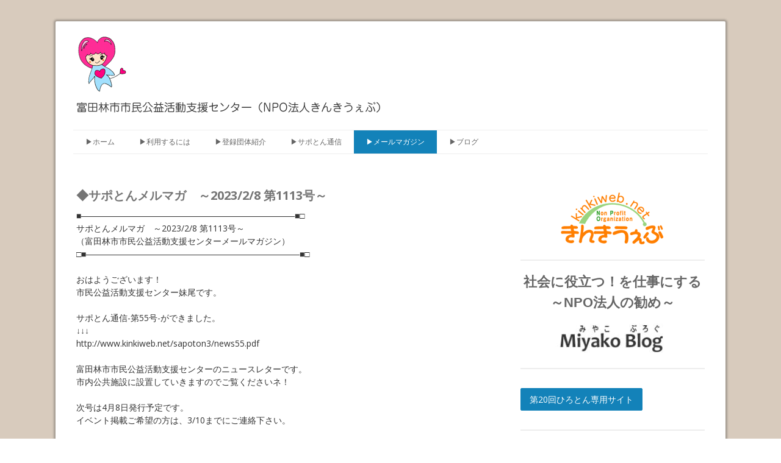

--- FILE ---
content_type: text/html; charset=UTF-8
request_url: https://www.tondabayashi.org/%E3%83%A1%E3%83%BC%E3%83%AB%E3%83%9E%E3%82%AC%E3%82%B8%E3%83%B3/%E3%83%A1%E3%83%AB%E3%83%9E%E3%82%AC1113/
body_size: 11270
content:
<!DOCTYPE html>
<html lang="ja-JP"><head>
    <meta charset="utf-8"/>
    <link rel="dns-prefetch preconnect" href="https://u.jimcdn.com/" crossorigin="anonymous"/>
<link rel="dns-prefetch preconnect" href="https://assets.jimstatic.com/" crossorigin="anonymous"/>
<link rel="dns-prefetch preconnect" href="https://image.jimcdn.com" crossorigin="anonymous"/>
<link rel="dns-prefetch preconnect" href="https://fonts.jimstatic.com" crossorigin="anonymous"/>
<meta name="viewport" content="width=device-width, initial-scale=1"/>
<meta http-equiv="X-UA-Compatible" content="IE=edge"/>
<meta name="description" content=""/>
<meta name="robots" content="index, follow, archive"/>
<meta property="st:section" content=""/>
<meta name="generator" content="Jimdo Creator"/>
<meta name="twitter:title" content="◆サポとんメルマガ ～2023/2/8 第1113号～"/>
<meta name="twitter:description" content="■―――――――――――――――――――――――――■□ サポとんメルマガ ～2023/2/8 第1113号～ （富田林市市民公益活動支援センターメールマガジン） □■―――――――――――――――――――――――――■□ おはようございます！ 市民公益活動支援センター妹尾です。 サポとん通信-第55号-ができました。 ↓↓↓ http://www.kinkiweb.net/sapoton3/news55.pdf 富田林市市民公益活動支援センターのニュースレターです。 市内公共施設に設置していきますのでご覧くださいネ！ 次号は4月8日発行予定です。 イベント掲載ご希望の方は、3/10までにご連絡下さい。 ▼▽▼---------------------------------------------- 今日は郵便マークの日 〒マークの横の線と縦の線、実は横の方が長いのが 正式とされているそうです。 パソコンではどう見ても縦長ですよね。 -----------------------------------------------▲△▲ ※このメルマガは、現在284名の個人及び団体にお送りしています。 ※「お知らせを流して欲しい」などのご要望があれば、 ご連絡ください。（※登録団体に限ります。） 【発行元】------------------------------------------- 富田林市市民公益活動支援センターメルマガ編集部 （NPO法人きんきうぇぶ） 住所：〒584-0083 富田林市小金台2-5-10 電話：0721-26-7887 FAX ：0721-74-5505 ◆メール：info@tondabayashi.org ◆ＨＰ：http://www.tondabayashi.org ◆Facebookページ：http://www.facebook.com/sapoton1 ◆ブログ：http://sapoton2013.livedoor.blog ◆Twitter：@sapoton1 ◆LINE公式アカウント：https://lin.ee/dITTzym -------------------------"/>
<meta name="twitter:card" content="summary_large_image"/>
<meta property="og:url" content="http://www.tondabayashi.org/メールマガジン/メルマガ1113/"/>
<meta property="og:title" content="◆サポとんメルマガ ～2023/2/8 第1113号～"/>
<meta property="og:description" content="■―――――――――――――――――――――――――■□ サポとんメルマガ ～2023/2/8 第1113号～ （富田林市市民公益活動支援センターメールマガジン） □■―――――――――――――――――――――――――■□ おはようございます！ 市民公益活動支援センター妹尾です。 サポとん通信-第55号-ができました。 ↓↓↓ http://www.kinkiweb.net/sapoton3/news55.pdf 富田林市市民公益活動支援センターのニュースレターです。 市内公共施設に設置していきますのでご覧くださいネ！ 次号は4月8日発行予定です。 イベント掲載ご希望の方は、3/10までにご連絡下さい。 ▼▽▼---------------------------------------------- 今日は郵便マークの日 〒マークの横の線と縦の線、実は横の方が長いのが 正式とされているそうです。 パソコンではどう見ても縦長ですよね。 -----------------------------------------------▲△▲ ※このメルマガは、現在284名の個人及び団体にお送りしています。 ※「お知らせを流して欲しい」などのご要望があれば、 ご連絡ください。（※登録団体に限ります。） 【発行元】------------------------------------------- 富田林市市民公益活動支援センターメルマガ編集部 （NPO法人きんきうぇぶ） 住所：〒584-0083 富田林市小金台2-5-10 電話：0721-26-7887 FAX ：0721-74-5505 ◆メール：info@tondabayashi.org ◆ＨＰ：http://www.tondabayashi.org ◆Facebookページ：http://www.facebook.com/sapoton1 ◆ブログ：http://sapoton2013.livedoor.blog ◆Twitter：@sapoton1 ◆LINE公式アカウント：https://lin.ee/dITTzym -------------------------"/>
<meta property="og:type" content="website"/>
<meta property="og:locale" content="ja_JP"/>
<meta property="og:site_name" content="富田林市市民公益活動支援センター"/><title>◆サポとんメルマガ ～2023/2/8 第1113号～ - 富田林市市民公益活動支援センター</title>
<link rel="icon" type="image/png" href="[data-uri]"/>
    <link rel="alternate" type="application/rss+xml" title="ブログ" href="https://www.tondabayashi.org/rss/blog"/>    
<link rel="canonical" href="https://www.tondabayashi.org/メールマガジン/メルマガ1113/"/>

        <script src="https://assets.jimstatic.com/ckies.js.7c38a5f4f8d944ade39b.js"></script>

        <script src="https://assets.jimstatic.com/cookieControl.js.b05bf5f4339fa83b8e79.js"></script>
    <script>window.CookieControlSet.setToOff();</script>

    <style>html,body{margin:0}.hidden{display:none}.n{padding:5px}#cc-website-title a {text-decoration: none}.cc-m-image-align-1{text-align:left}.cc-m-image-align-2{text-align:right}.cc-m-image-align-3{text-align:center}</style>

        <link href="https://u.jimcdn.com/cms/o/sd975589672dcb792/layout/dm_f0b834e4576c1a196e5e58ab4abfeb16/css/layout.css?t=1526995163" rel="stylesheet" type="text/css" id="jimdo_layout_css"/>
<script>     /* <![CDATA[ */     /*!  loadCss [c]2014 @scottjehl, Filament Group, Inc.  Licensed MIT */     window.loadCSS = window.loadCss = function(e,n,t){var r,l=window.document,a=l.createElement("link");if(n)r=n;else{var i=(l.body||l.getElementsByTagName("head")[0]).childNodes;r=i[i.length-1]}var o=l.styleSheets;a.rel="stylesheet",a.href=e,a.media="only x",r.parentNode.insertBefore(a,n?r:r.nextSibling);var d=function(e){for(var n=a.href,t=o.length;t--;)if(o[t].href===n)return e.call(a);setTimeout(function(){d(e)})};return a.onloadcssdefined=d,d(function(){a.media=t||"all"}),a};     window.onloadCSS = function(n,o){n.onload=function(){n.onload=null,o&&o.call(n)},"isApplicationInstalled"in navigator&&"onloadcssdefined"in n&&n.onloadcssdefined(o)}     /* ]]> */ </script>     <script>
// <![CDATA[
onloadCSS(loadCss('https://assets.jimstatic.com/web.css.cba479cb7ca5b5a1cac2a1ff8a34b9db.css') , function() {
    this.id = 'jimdo_web_css';
});
// ]]>
</script>
<link href="https://assets.jimstatic.com/web.css.cba479cb7ca5b5a1cac2a1ff8a34b9db.css" rel="preload" as="style"/>
<noscript>
<link href="https://assets.jimstatic.com/web.css.cba479cb7ca5b5a1cac2a1ff8a34b9db.css" rel="stylesheet"/>
</noscript>
    <script>
    //<![CDATA[
        var jimdoData = {"isTestserver":false,"isLcJimdoCom":false,"isJimdoHelpCenter":false,"isProtectedPage":false,"cstok":"","cacheJsKey":"7093479d026ccfbb48d2a101aeac5fbd70d2cc12","cacheCssKey":"7093479d026ccfbb48d2a101aeac5fbd70d2cc12","cdnUrl":"https:\/\/assets.jimstatic.com\/","minUrl":"https:\/\/assets.jimstatic.com\/app\/cdn\/min\/file\/","authUrl":"https:\/\/a.jimdo.com\/","webPath":"https:\/\/www.tondabayashi.org\/","appUrl":"https:\/\/a.jimdo.com\/","cmsLanguage":"ja_JP","isFreePackage":false,"mobile":false,"isDevkitTemplateUsed":true,"isTemplateResponsive":true,"websiteId":"sd975589672dcb792","pageId":2221335391,"packageId":2,"shop":{"deliveryTimeTexts":{"1":"\u304a\u5c4a\u3051\u65e5\u6570\uff1a1~3\u65e5","2":"\u304a\u5c4a\u3051\u65e5\u6570\uff1a3~5\u65e5","3":"\u304a\u5c4a\u3051\u65e5\u6570\uff1a5~8\u65e5"},"checkoutButtonText":"\u8cfc\u5165","isReady":false,"currencyFormat":{"pattern":"\u00a4#,##0","convertedPattern":"$#,##0","symbols":{"GROUPING_SEPARATOR":",","DECIMAL_SEPARATOR":".","CURRENCY_SYMBOL":"\uffe5"}},"currencyLocale":"ja_JP"},"tr":{"gmap":{"searchNotFound":"\u5165\u529b\u3055\u308c\u305f\u4f4f\u6240\u306f\u5b58\u5728\u3057\u306a\u3044\u304b\u3001\u898b\u3064\u3051\u308b\u3053\u3068\u304c\u3067\u304d\u307e\u305b\u3093\u3067\u3057\u305f\u3002","routeNotFound":"\u30eb\u30fc\u30c8\u304c\u8a08\u7b97\u3067\u304d\u307e\u305b\u3093\u3067\u3057\u305f\u3002\u76ee\u7684\u5730\u304c\u9060\u3059\u304e\u308b\u304b\u660e\u78ba\u3067\u306f\u306a\u3044\u53ef\u80fd\u6027\u304c\u3042\u308a\u307e\u3059\u3002"},"shop":{"checkoutSubmit":{"next":"\u6b21\u3078","wait":"\u304a\u5f85\u3061\u304f\u3060\u3055\u3044"},"paypalError":"\u30a8\u30e9\u30fc\u304c\u767a\u751f\u3057\u307e\u3057\u305f\u3002\u518d\u5ea6\u304a\u8a66\u3057\u304f\u3060\u3055\u3044\u3002","cartBar":"\u30b7\u30e7\u30c3\u30d4\u30f3\u30b0\u30ab\u30fc\u30c8\u3092\u78ba\u8a8d","maintenance":"\u7533\u3057\u8a33\u3054\u3056\u3044\u307e\u305b\u3093\u3001\u30e1\u30f3\u30c6\u30ca\u30f3\u30b9\u4e2d\u306e\u305f\u3081\u4e00\u6642\u7684\u306b\u30b7\u30e7\u30c3\u30d7\u304c\u5229\u7528\u3067\u304d\u307e\u305b\u3093\u3002\u3054\u8ff7\u60d1\u3092\u304a\u304b\u3051\u3057\u7533\u3057\u8a33\u3054\u3056\u3044\u307e\u305b\u3093\u304c\u3001\u304a\u6642\u9593\u3092\u3042\u3051\u3066\u518d\u5ea6\u304a\u8a66\u3057\u304f\u3060\u3055\u3044\u3002","addToCartOverlay":{"productInsertedText":"\u30ab\u30fc\u30c8\u306b\u5546\u54c1\u304c\u8ffd\u52a0\u3055\u308c\u307e\u3057\u305f","continueShoppingText":"\u8cb7\u3044\u7269\u3092\u7d9a\u3051\u308b","reloadPageText":"\u66f4\u65b0"},"notReadyText":"\u3053\u3061\u3089\u306e\u30b7\u30e7\u30c3\u30d7\u306f\u73fe\u5728\u6e96\u5099\u4e2d\u306e\u305f\u3081\u3054\u5229\u7528\u3044\u305f\u3060\u3051\u307e\u305b\u3093\u3002\u30b7\u30e7\u30c3\u30d7\u30aa\u30fc\u30ca\u30fc\u306f\u4ee5\u4e0b\u3092\u3054\u78ba\u8a8d\u304f\u3060\u3055\u3044\u3002https:\/\/help.jimdo.com\/hc\/ja\/articles\/115005521583","numLeftText":"\u73fe\u5728\u3053\u306e\u5546\u54c1\u306f {:num} \u307e\u3067\u8cfc\u5165\u3067\u304d\u307e\u3059\u3002","oneLeftText":"\u3053\u306e\u5546\u54c1\u306e\u5728\u5eab\u306f\u6b8b\u308a1\u70b9\u3067\u3059"},"common":{"timeout":"\u30a8\u30e9\u30fc\u304c\u767a\u751f\u3044\u305f\u3057\u307e\u3057\u305f\u3002\u5f8c\u307b\u3069\u518d\u5b9f\u884c\u3057\u3066\u304f\u3060\u3055\u3044\u3002"},"form":{"badRequest":"\u30a8\u30e9\u30fc\u304c\u767a\u751f\u3057\u307e\u3057\u305f\u3002\u5f8c\u307b\u3069\u6539\u3081\u3066\u304a\u8a66\u3057\u304f\u3060\u3055\u3044\u3002"}},"jQuery":"jimdoGen002","isJimdoMobileApp":false,"bgConfig":{"id":81844791,"type":"color","color":"rgb(216, 203, 189)"},"bgFullscreen":null,"responsiveBreakpointLandscape":767,"responsiveBreakpointPortrait":480,"copyableHeadlineLinks":false,"tocGeneration":false,"googlemapsConsoleKey":false,"loggingForAnalytics":false,"loggingForPredefinedPages":false,"isFacebookPixelIdEnabled":false,"userAccountId":"7fc131e2-19c6-4a7b-b066-b6f7fc56caae","dmp":{"typesquareFontApiKey":"4L6CCYWjET8%3D","typesquareFontApiScriptUrl":"\/\/code.typesquare.com\/static\/4L6CCYWjET8%253D\/ts105.js","typesquareFontsAvailable":true}};
    // ]]>
</script>

     <script> (function(window) { 'use strict'; var regBuff = window.__regModuleBuffer = []; var regModuleBuffer = function() { var args = [].slice.call(arguments); regBuff.push(args); }; if (!window.regModule) { window.regModule = regModuleBuffer; } })(window); </script>
    <script src="https://assets.jimstatic.com/web.js.24f3cfbc36a645673411.js" async="true"></script>
    <script src="https://assets.jimstatic.com/at.js.62588d64be2115a866ce.js"></script>
    
</head>

<body class="body cc-page j-m-gallery-styles j-m-video-styles j-m-hr-styles j-m-header-styles j-m-text-styles j-m-emotionheader-styles j-m-htmlCode-styles j-m-rss-styles j-m-form-styles j-m-table-styles j-m-textWithImage-styles j-m-downloadDocument-styles j-m-imageSubtitle-styles j-m-flickr-styles j-m-googlemaps-styles j-m-blogSelection-styles j-m-comment-styles j-m-jimdo-styles j-m-profile-styles j-m-guestbook-styles j-m-promotion-styles j-m-twitter-styles j-m-hgrid-styles j-m-shoppingcart-styles j-m-catalog-styles j-m-product-styles-disabled j-m-facebook-styles j-m-sharebuttons-styles-disabled j-m-formnew-styles-disabled j-m-callToAction-styles j-m-turbo-styles j-m-spacing-styles j-m-googleplus-styles j-m-dummy-styles j-m-search-styles j-m-booking-styles j-m-socialprofiles-styles j-footer-styles cc-pagemode-default cc-content-parent" id="page-2221335391">

<div id="cc-inner" class="cc-content-parent">
  <!-- _main.sass -->
  <input type="checkbox" id="jtpl-navigation__checkbox" class="jtpl-navigation__checkbox"/><div class="jtpl-main cc-content-parent">

    <!-- background-area -->
    <div class="jtpl-background-area" background-area=""></div>
    <!-- END background-area -->

    <!-- _mobile-navigation.sass-->
    <div class="jtpl-mobile-topbar navigation-colors navigation-colors--transparency">
      <label for="jtpl-navigation__checkbox" class="jtpl-navigation__label navigation-colors__menu-icon">
        <span class="jtpl-navigation__icon navigation-colors__menu-icon"></span>
      </label>
    </div>
    <div class="jtpl-mobile-navigation navigation-colors navigation-colors--transparency">
      <div class="jtpl-mobile-navigation-container">
        <div data-container="navigation"><div class="j-nav-variant-nested"><ul class="cc-nav-level-0 j-nav-level-0"><li id="cc-nav-view-1940500091" class="jmd-nav__list-item-0"><a href="/" data-link-title="▶ホーム">▶ホーム</a></li><li id="cc-nav-view-1940500191" class="jmd-nav__list-item-0 j-nav-has-children"><a href="/利用するには/" data-link-title="▶利用するには">▶利用するには</a><span data-navi-toggle="cc-nav-view-1940500191" class="jmd-nav__toggle-button"></span><ul class="cc-nav-level-1 j-nav-level-1"><li id="cc-nav-view-1940500291" class="jmd-nav__list-item-1"><a href="/利用するには/相談/" data-link-title="▶相談">▶相談</a></li><li id="cc-nav-view-1941846091" class="jmd-nav__list-item-1 j-nav-has-children"><a href="/利用するには/交流場所/" data-link-title="▶交流場所">▶交流場所</a><span data-navi-toggle="cc-nav-view-1941846091" class="jmd-nav__toggle-button"></span><ul class="cc-nav-level-2 j-nav-level-2"><li id="cc-nav-view-1940500391" class="jmd-nav__list-item-2"><a href="/利用するには/交流場所/ネットワークステーション/" data-link-title="▶ネットワークステーション">▶ネットワークステーション</a></li><li id="cc-nav-view-1941874991" class="jmd-nav__list-item-2"><a href="/利用するには/交流場所/公的連携施設/" data-link-title="▶公的連携施設">▶公的連携施設</a></li></ul></li><li id="cc-nav-view-2161496591" class="jmd-nav__list-item-1"><a href="/利用するには/予約確認/" data-link-title="▶予約確認">▶予約確認</a></li><li id="cc-nav-view-1940546991" class="jmd-nav__list-item-1"><a href="/利用するには/備品貸出-印刷作業/" data-link-title="▶備品貸出・印刷作業">▶備品貸出・印刷作業</a></li></ul></li><li id="cc-nav-view-2040219391" class="jmd-nav__list-item-0"><a href="/登録団体紹介/" data-link-title="▶登録団体紹介">▶登録団体紹介</a></li><li id="cc-nav-view-2058500291" class="jmd-nav__list-item-0"><a href="/サポとん通信/" data-link-title="▶サポとん通信">▶サポとん通信</a></li><li id="cc-nav-view-2040223691" class="jmd-nav__list-item-0 cc-nav-parent j-nav-parent jmd-nav__item--parent"><a href="/メールマガジン/" data-link-title="▶メールマガジン">▶メールマガジン</a></li><li id="cc-nav-view-2058526891" class="jmd-nav__list-item-0"><a href="http://sapoton2013.livedoor.blog/" data-link-title="▶ブログ" target="_blank" rel="nofollow">▶ブログ</a></li></ul></div></div>
      </div>
    </div>
    <!-- END _mobile-navigation.sass-->
      <div class="jtpl-section__gutter layout-alignment content-options-box cc-content-parent">

      <!-- _header.sass -->
      <header class="jtpl-header"><div class="jtpl-header__container">
          <div id="cc-website-logo" class="cc-single-module-element"><div id="cc-m-11005133991" class="j-module n j-imageSubtitle"><div class="cc-m-image-container"><figure class="cc-imagewrapper cc-m-image-align-1">
<a href="https://www.tondabayashi.org/" target="_self"><img srcset="https://image.jimcdn.com/cdn-cgi/image/width=84%2Cheight=10000%2Cfit=contain%2C/app/cms/storage/image/path/sd975589672dcb792/image/i20e8553974129fcb/version/1492146488/image.gif 84w, https://image.jimcdn.com/cdn-cgi/image/width=168%2Cheight=10000%2Cfit=contain%2C/app/cms/storage/image/path/sd975589672dcb792/image/i20e8553974129fcb/version/1492146488/image.gif 168w" sizes="(min-width: 84px) 84px, 100vw" id="cc-m-imagesubtitle-image-11005133991" src="https://image.jimcdn.com/cdn-cgi/image/width=84%2Cheight=10000%2Cfit=contain%2C/app/cms/storage/image/path/sd975589672dcb792/image/i20e8553974129fcb/version/1492146488/image.gif" alt="富田林市市民公益活動支援センター" class="" data-src-width="200" data-src-height="228" data-src="https://image.jimcdn.com/cdn-cgi/image/width=84%2Cheight=10000%2Cfit=contain%2C/app/cms/storage/image/path/sd975589672dcb792/image/i20e8553974129fcb/version/1492146488/image.gif" data-image-id="7350304591"/></a>    

</figure>
</div>
<div class="cc-clear"></div>
<script id="cc-m-reg-11005133991">// <![CDATA[

    window.regModule("module_imageSubtitle", {"data":{"imageExists":true,"hyperlink":"","hyperlink_target":"","hyperlinkAsString":"","pinterest":"0","id":11005133991,"widthEqualsContent":"0","resizeWidth":"84","resizeHeight":96},"id":11005133991});
// ]]>
</script></div></div>
          <div id="cc-website-title" class="cc-single-module-element"><div id="cc-m-10170130191" class="j-module n j-header"><a href="https://www.tondabayashi.org/"><span class="cc-within-single-module-element j-website-title-content" id="cc-m-header-10170130191">富田林市市民公益活動支援センター（NPO法人きんきうぇぶ）</span></a></div></div>
        </div>

        <div class="jtpl-navigation">
          <!-- navigation.sass -->
          <nav class="jtpl-navigation__inner navigation-colors navigation-alignment" data-dropdown="true"><div data-container="navigation"><div class="j-nav-variant-nested"><ul class="cc-nav-level-0 j-nav-level-0"><li id="cc-nav-view-1940500091" class="jmd-nav__list-item-0"><a href="/" data-link-title="▶ホーム">▶ホーム</a></li><li id="cc-nav-view-1940500191" class="jmd-nav__list-item-0 j-nav-has-children"><a href="/利用するには/" data-link-title="▶利用するには">▶利用するには</a><span data-navi-toggle="cc-nav-view-1940500191" class="jmd-nav__toggle-button"></span><ul class="cc-nav-level-1 j-nav-level-1"><li id="cc-nav-view-1940500291" class="jmd-nav__list-item-1"><a href="/利用するには/相談/" data-link-title="▶相談">▶相談</a></li><li id="cc-nav-view-1941846091" class="jmd-nav__list-item-1 j-nav-has-children"><a href="/利用するには/交流場所/" data-link-title="▶交流場所">▶交流場所</a><span data-navi-toggle="cc-nav-view-1941846091" class="jmd-nav__toggle-button"></span><ul class="cc-nav-level-2 j-nav-level-2"><li id="cc-nav-view-1940500391" class="jmd-nav__list-item-2"><a href="/利用するには/交流場所/ネットワークステーション/" data-link-title="▶ネットワークステーション">▶ネットワークステーション</a></li><li id="cc-nav-view-1941874991" class="jmd-nav__list-item-2"><a href="/利用するには/交流場所/公的連携施設/" data-link-title="▶公的連携施設">▶公的連携施設</a></li></ul></li><li id="cc-nav-view-2161496591" class="jmd-nav__list-item-1"><a href="/利用するには/予約確認/" data-link-title="▶予約確認">▶予約確認</a></li><li id="cc-nav-view-1940546991" class="jmd-nav__list-item-1"><a href="/利用するには/備品貸出-印刷作業/" data-link-title="▶備品貸出・印刷作業">▶備品貸出・印刷作業</a></li></ul></li><li id="cc-nav-view-2040219391" class="jmd-nav__list-item-0"><a href="/登録団体紹介/" data-link-title="▶登録団体紹介">▶登録団体紹介</a></li><li id="cc-nav-view-2058500291" class="jmd-nav__list-item-0"><a href="/サポとん通信/" data-link-title="▶サポとん通信">▶サポとん通信</a></li><li id="cc-nav-view-2040223691" class="jmd-nav__list-item-0 cc-nav-parent j-nav-parent jmd-nav__item--parent"><a href="/メールマガジン/" data-link-title="▶メールマガジン">▶メールマガジン</a></li><li id="cc-nav-view-2058526891" class="jmd-nav__list-item-0"><a href="http://sapoton2013.livedoor.blog/" data-link-title="▶ブログ" target="_blank" rel="nofollow">▶ブログ</a></li></ul></div></div>
          </nav><!-- END navigation.sass --><!-- _cart.sass --><div class="jtpl-cart">
            
          </div>
          <!-- END _cart.sass -->

        </div>

      </header><!-- END _header-sass --><!-- _content-container.sass --><div class="jtpl-content__container cc-content-parent">
        <div class="jtpl-breadcrump breadcrumb-options">
          <div data-container="navigation"><div class="j-nav-variant-breadcrumb"><ol itemscope="true" itemtype="http://schema.org/BreadcrumbList"><li itemscope="true" itemprop="itemListElement" itemtype="http://schema.org/ListItem"><a href="/メールマガジン/" data-link-title="▶メールマガジン" itemprop="item"><span itemprop="name">▶メールマガジン</span></a><meta itemprop="position" content="1"/></li></ol></div></div>
        </div>

        <div class="jtpl-content content-options cc-content-parent">
          <div id="content_area" data-container="content"><div id="content_start"></div>
        
        <div id="cc-matrix-3182501591"><div id="cc-m-11884006591" class="j-module n j-header "><h3 class="" id="cc-m-header-11884006591">◆サポとんメルマガ　～2023/2/8 第1113号～</h3></div><div id="cc-m-11884006691" class="j-module n j-text "><p>
    ■―――――――――――――――――――――――――■□
</p>

<p>
    サポとんメルマガ　～2023/2/8 第1113号～
</p>

<p>
    （富田林市市民公益活動支援センターメールマガジン）
</p>

<p>
    □■―――――――――――――――――――――――――■□
</p>

<p>
     
</p>

<p>
    おはようございます！
</p>

<p>
    市民公益活動支援センター妹尾です。
</p>

<p>
     
</p>

<p>
    サポとん通信-第55号-ができました。
</p>

<p>
    ↓↓↓
</p>

<p>
    http://www.kinkiweb.net/sapoton3/news55.pdf
</p>

<p>
     
</p>

<p>
    富田林市市民公益活動支援センターのニュースレターです。
</p>

<p>
    市内公共施設に設置していきますのでご覧くださいネ！
</p>

<p>
     
</p>

<p>
    次号は4月8日発行予定です。
</p>

<p>
    イベント掲載ご希望の方は、3/10までにご連絡下さい。
</p>

<p>
     
</p>

<p>
     
</p>

<p>
    ▼▽▼----------------------------------------------
</p>

<p>
    今日は郵便マークの日
</p>

<p>
    〒マークの横の線と縦の線、実は横の方が長いのが
</p>

<p>
    正式とされているそうです。
</p>

<p>
    パソコンではどう見ても縦長ですよね。
</p>

<p>
    -----------------------------------------------▲△▲
</p>

<p>
     
</p>

<p>
    ※このメルマガは、現在284名の個人及び団体にお送りしています。
</p>

<p>
    ※「お知らせを流して欲しい」などのご要望があれば、
</p>

<p>
    ご連絡ください。（※登録団体に限ります。）
</p>

<p>
     
</p>

<p>
    【発行元】-------------------------------------------
</p>

<p>
    富田林市市民公益活動支援センターメルマガ編集部
</p>

<p>
    （NPO法人きんきうぇぶ）
</p>

<p>
    住所：〒584-0083 富田林市小金台2-5-10
</p>

<p>
    電話：0721-26-7887 　FAX ：0721-74-5505 　
</p>

<p>
    ◆メール：info@tondabayashi.org
</p>

<p>
    ◆ＨＰ：http://www.tondabayashi.org
</p>

<p>
    ◆Facebookページ：http://www.facebook.com/sapoton1
</p>

<p>
    ◆ブログ：http://sapoton2013.livedoor.blog
</p>

<p>
    ◆Twitter：@sapoton1
</p>

<p>
    ◆LINE公式アカウント：https://lin.ee/dITTzym
</p>

<p>
    ------------------------- 
</p></div></div>
        
        </div>
        </div>

        <aside class="jtpl-sidebar sidebar-options"><div data-container="sidebar"><div id="cc-matrix-2511583991"><div id="cc-m-11088775491" class="j-module n j-imageSubtitle "><figure class="cc-imagewrapper cc-m-image-align-3">
<a href="https://www.kinkiweb.org/" target="_blank"><img srcset="https://image.jimcdn.com/cdn-cgi/image/width=181%2Cheight=10000%2Cfit=contain%2C/app/cms/storage/image/path/sd975589672dcb792/image/i7a75e35a1adcff59/version/1500623436/image.gif 181w, https://image.jimcdn.com/cdn-cgi/image/width=320%2Cheight=10000%2Cfit=contain%2C/app/cms/storage/image/path/sd975589672dcb792/image/i7a75e35a1adcff59/version/1500623436/image.gif 320w, https://image.jimcdn.com/cdn-cgi/image//app/cms/storage/image/path/sd975589672dcb792/image/i7a75e35a1adcff59/version/1500623436/image.gif 328w" sizes="(min-width: 181px) 181px, 100vw" id="cc-m-imagesubtitle-image-11088775491" src="https://image.jimcdn.com/cdn-cgi/image/width=181%2Cheight=10000%2Cfit=contain%2C/app/cms/storage/image/path/sd975589672dcb792/image/i7a75e35a1adcff59/version/1500623436/image.gif" alt="" class="" data-src-width="328" data-src-height="184" data-src="https://image.jimcdn.com/cdn-cgi/image/width=181%2Cheight=10000%2Cfit=contain%2C/app/cms/storage/image/path/sd975589672dcb792/image/i7a75e35a1adcff59/version/1500623436/image.gif" data-image-id="7380950891"/></a>    

</figure>

<div class="cc-clear"></div>
<script id="cc-m-reg-11088775491">// <![CDATA[

    window.regModule("module_imageSubtitle", {"data":{"imageExists":true,"hyperlink":"https:\/\/www.kinkiweb.org\/","hyperlink_target":"_blank","hyperlinkAsString":"https:\/\/www.kinkiweb.org\/","pinterest":"0","id":11088775491,"widthEqualsContent":"0","resizeWidth":"181","resizeHeight":102},"id":11088775491});
// ]]>
</script></div><div id="cc-m-11669489391" class="j-module n j-hr ">    <hr/>
</div><div id="cc-m-11669488991" class="j-module n j-text "><p style="text-align: center;">
    <span style="font-size: 22px;"><strong><span style="color: #666666; font-family: 'Helvetica Neue', Arial, 'Hiragino Kaku Gothic ProN', 'Hiragino Sans', Meiryo, sans-serif; text-align: center;">社会に役立つ！を仕事にする</span></strong></span>
</p>

<p style="text-align: center;">
    <span style="font-size: 22px;"><strong><span style="color: #666666; font-family: 'Helvetica Neue', Arial, 'Hiragino Kaku Gothic ProN', 'Hiragino Sans', Meiryo, sans-serif; text-align: center;">～NPO法人の勧め～</span></strong></span>
</p></div><div id="cc-m-11669489291" class="j-module n j-imageSubtitle "><figure class="cc-imagewrapper cc-m-image-align-3">
<a href="https://miyakot.com/" target="_blank"><img srcset="https://image.jimcdn.com/cdn-cgi/image//app/cms/storage/image/path/sd975589672dcb792/image/i542ebb078b99ff79/version/1628914831/image.jpg 203w" sizes="(min-width: 203px) 203px, 100vw" id="cc-m-imagesubtitle-image-11669489291" src="https://image.jimcdn.com/cdn-cgi/image//app/cms/storage/image/path/sd975589672dcb792/image/i542ebb078b99ff79/version/1628914831/image.jpg" alt="" class="" data-src-width="203" data-src-height="64" data-src="https://image.jimcdn.com/cdn-cgi/image//app/cms/storage/image/path/sd975589672dcb792/image/i542ebb078b99ff79/version/1628914831/image.jpg" data-image-id="7705427291"/></a>    

</figure>

<div class="cc-clear"></div>
<script id="cc-m-reg-11669489291">// <![CDATA[

    window.regModule("module_imageSubtitle", {"data":{"imageExists":true,"hyperlink":"https:\/\/miyakot.com\/","hyperlink_target":"_blank","hyperlinkAsString":"https:\/\/miyakot.com\/","pinterest":"0","id":11669489291,"widthEqualsContent":"0","resizeWidth":203,"resizeHeight":64},"id":11669489291});
// ]]>
</script></div><div id="cc-m-11669489491" class="j-module n j-hr ">    <hr/>
</div><div id="cc-m-11933919891" class="j-module n j-callToAction "><div class="j-calltoaction-wrapper j-calltoaction-align-1">
    <a class="j-calltoaction-link j-calltoaction-link-style-2" data-action="button" href="https://hiroton20.jimdofree.com/" target="_blank" data-title="第20回ひろとん専用サイト">
        第20回ひろとん専用サイト    </a>
</div>
</div><div id="cc-m-11950220391" class="j-module n j-hr ">    <hr/>
</div><div id="cc-m-11950219491" class="j-module n j-text "><p>
    <strong>▶YouTube</strong>
</p></div><div id="cc-m-11490128591" class="j-module n j-video "><div class="cc-m-video-gutter cc-m-video-align-left cc-m-video-ratio-2" style="width: 425px;">
    <div class="cc-m-video-wrapper">
<iframe id="cc-m-video-youtu-container-11490128591" class="cc-m-video-youtu-container cc-m-video-container" frameborder="0" allowfullscreen="true" style="border: 0;" src="https://www.youtube-nocookie.com/embed/PUA2Z3IcK_k?wmode=transparent&amp;vq=hd1080">
</iframe>
        <div class="cc-m-video-overlay"></div>
    </div>

</div>

<div class="cc-clear"></div>

<script id="cc-m-reg-11490128591">// <![CDATA[

    window.regModule("module_video", {"variant":"default","id":11490128591,"maxwidth":1920,"maxheight":1200,"minwidth":100,"minheight":100,"useContentSize":0,"isVideoValid":true,"align":"left","height":"239","width":"425","ratioIndex":2});
// ]]>
</script></div><div id="cc-m-11950220291" class="j-module n j-hr ">    <hr/>
</div><div id="cc-m-11617501391" class="j-module n j-text "><p>
    <strong>▶LINE公式アカウント</strong>
</p>

<p>
    登録してネ！
</p></div><div id="cc-m-11617501191" class="j-module n j-htmlCode "><a href="https://lin.ee/dITTzym"><img src="https://scdn.line-apps.com/n/line_add_friends/btn/ja.png" alt="友だち追加" height="36" border="0"/></a></div><div id="cc-m-11950220191" class="j-module n j-hr ">    <hr/>
</div><div id="cc-m-11950219191" class="j-module n j-text "><p>
    <strong>▶Instagram</strong>
</p></div><div id="cc-m-11950218791" class="j-module n j-htmlCode "><script src="//www.powr.io/powr.js?external-type=jimdo-integrated"></script>
<div class="powr-instagram-feed" id="dbcf930f-0049-4a9d-aabf-a18899d45ae7">
</div></div><div id="cc-m-11950220091" class="j-module n j-hr ">    <hr/>
</div><div id="cc-m-11950219291" class="j-module n j-text "><p>
    <strong>▶Facebook</strong>
</p></div><div id="cc-m-11003855791" class="j-module n j-facebook ">        <div class="j-search-results">
            <button class="fb-placeholder-button j-fb-placeholder-button"><span class="like-icon"></span>Facebook に接続する</button>
            <div class="fb-page" data-href="https://www.facebook.com/sapoton1" data-hide-cover="false" data-show-facepile="false" data-show-posts="true" data-width="302"></div>
        </div><script>// <![CDATA[

    window.regModule("module_facebook", []);
// ]]>
</script></div><div id="cc-m-11950219891" class="j-module n j-hr ">    <hr/>
</div><div id="cc-m-11950219791" class="j-module n j-text "><p>
    <strong>▶Twitter</strong>
</p></div><div id="cc-m-11004872491" class="j-module n j-twitter ">
<div id="cc-m-twitter-11004872491" class="cc-m-twitter">
    <ul class="j-twitter--list cc-m-twitter--list">
        <li class="cc-m-twitter--list-item cc-m-twitter-loading"><span class="icon-web-loading-spinner"></span>Xのメッセージを読み込み中</li>
    </ul>
    </div>
<script id="cc-m-reg-11004872491">// <![CDATA[

    window.regModule("module_twitter", {"variant":"default","selector":"#cc-m-twitter-11004872491","username":"sapoton1","count":"3","followButton":"0","minTweets":1,"maxTweets":100,"withinCms":false,"translation":{"lessThanAMinute":"1\u5206\u672a\u6e80","aboutAMinute":"\u7d041\u5206\u524d","minutes":"{minuten} \u5206\u524d","aboutAnHour":"\u7d041\u6642\u9593\u524d","hours":"{stunden} \u6642\u9593\u524d","oneDay":"\u6628\u65e5","days":"{tage} \u65e5\u524d"},"id":11004872491});
// ]]>
</script></div><div id="cc-m-11950220491" class="j-module n j-hr ">    <hr/>
</div><div id="cc-m-11950219991" class="j-module n j-spacing ">
    <div class="cc-m-spacer" style="height: 50px;">
    
</div>

</div><div id="cc-m-10188017291" class="j-module n j-text "><p>
    <span style="font-size: 15px;">富田林市市民公益活動支援センター</span>
</p>

<p>
    <span style="font-size: 15px;">開館日時：月～金曜日（祝日は除く）</span>
</p>

<p>
    <span style="font-size: 15px;">9:00～21:00</span>
</p>

<p>
    <span style="font-size: 15px;"> 〒584-0083　富田林市小金台2-5-10</span>
</p>

<p>
    <span style="font-size: 15px;">電話：0721-26-7887</span>
</p>

<p>
    <span style="font-size: 15px;">FAX：0721-74-5505</span>
</p>

<p>
    <span style="font-size: 15px;">メール：info@tondabayashi.org</span>
</p></div><div id="cc-m-11004228491" class="j-module n j-hr ">    <hr/>
</div><div id="cc-m-11003856691" class="j-module n j-googlemaps ">

<div id="cc-m-map-11003856691">
    <div class="cc-map-wrapper" style="height: 400px;">
                <iframe class="cc-map-embed-iframe" width="100%" height="400" frameborder="0" allowfullscreen="allowfullscreen" style="border: 0;" src="https://www.google.com/maps/embed/v1/place?key=AIzaSyASzqnCrYBWXhFtdlXXBg_KCLxQTa1I5Y4&amp;q=%E5%AF%8C%E7%94%B0%E6%9E%97%E5%B8%82%E5%B0%8F%E9%87%91%E5%8F%B02-5-10&amp;maptype=roadmap">
        </iframe>
            </div>
</div>
<script id="cc-m-reg-11003856691">// <![CDATA[

    window.regModule("module_googlemaps", {"id":11003856691,"selector":"#cc-m-map-11003856691","position":null,"mapTypeDefault":"roadmap","withinCms":false,"minHeight":200,"maxHeight":1000,"height":"400","embedUrlQueryParams":{"key":"AIzaSyASzqnCrYBWXhFtdlXXBg_KCLxQTa1I5Y4","q":"\u5bcc\u7530\u6797\u5e02\u5c0f\u91d1\u53f02-5-10","maptype":"roadmap"},"embedBaseUrl":"https:\/\/www.google.com\/maps\/embed\/v1\/place?key=AIzaSyBt9wuJT4E1LiRbJVwVHYnJZHpKhgfqCUE"});
// ]]>
</script></div><div id="cc-m-11004233591" class="j-module n j-header "><h3 class="" id="cc-m-header-11004233591">▶Accsee</h3></div><div id="cc-m-11003859591" class="j-module n j-text "><p style="text-align: center;">
    <span style="font-size: 15px;">●エコール・ロゼ南側平面駐車場南東沿い</span>
</p>

<p>
    <span style="font-size: 15px;">●近鉄『富田林駅』から近鉄バス『富田林駅北口2番のりば』乗車、『中央センター前』下車すぐ</span><br/>
    <span style="font-size: 15px;">●南海『金剛駅』から南海バス『金剛駅前1番のりば』乗車、『中央センター前』下車すぐ</span>
</p></div><div id="cc-m-11004228691" class="j-module n j-hr ">    <hr/>
</div><div id="cc-m-11011507891" class="j-module n j-hr ">    <hr/>
</div><div id="cc-m-11005132491" class="j-module n j-header "><h3 class="" id="cc-m-header-11005132491">▶シェアしてネ！</h3></div><div id="cc-m-11005132791" class="j-module n j-sharebuttons ">
<div class="cc-sharebuttons-element cc-sharebuttons-size-32 cc-sharebuttons-style-colored cc-sharebuttons-design-square cc-sharebuttons-align-left">


    <a class="cc-sharebuttons-facebook" href="http://www.facebook.com/sharer.php?u=https://www.tondabayashi.org/&amp;t=%E5%AF%8C%E7%94%B0%E6%9E%97%E5%B8%82%E5%B8%82%E6%B0%91%E5%85%AC%E7%9B%8A%E6%B4%BB%E5%8B%95%E6%94%AF%E6%8F%B4%E3%82%BB%E3%83%B3%E3%82%BF%E3%83%BC" title="Facebook" target="_blank"></a><a class="cc-sharebuttons-x" href="https://x.com/share?text=%E5%AF%8C%E7%94%B0%E6%9E%97%E5%B8%82%E5%B8%82%E6%B0%91%E5%85%AC%E7%9B%8A%E6%B4%BB%E5%8B%95%E6%94%AF%E6%8F%B4%E3%82%BB%E3%83%B3%E3%82%BF%E3%83%BC&amp;url=https%3A%2F%2Fwww.tondabayashi.org%2F" title="X" target="_blank"></a>

</div>
</div></div></div>
        </aside>
</div>
      <!-- END _content-container.sass -->

      <!-- _footer.sass -->
      <footer class="jtpl-footer footer-options"><div id="contentfooter" data-container="footer">

    
    <div class="j-meta-links">
        <a href="/sitemap/">サイトマップ</a>    </div>

    <div class="j-admin-links">
            
    <span class="loggedout">
        <a rel="nofollow" id="login" href="/login">ログイン</a>
    </span>

<span class="loggedin">
    <a rel="nofollow" id="logout" target="_top" href="https://cms.e.jimdo.com/app/cms/logout.php">
        ログアウト    </a>
    |
    <a rel="nofollow" id="edit" target="_top" href="https://a.jimdo.com/app/auth/signin/jumpcms/?page=2221335391">編集</a>
</span>
        </div>

    
</div>

      </footer><!-- END _footer.sass -->
</div>
  </div>
</div>
    <ul class="cc-FloatingButtonBarContainer cc-FloatingButtonBarContainer-left hidden">

                    <!-- scroll to top button -->
            <li class="cc-FloatingButtonBarContainer-button-scroll">
                <a href="javascript:void(0);" title="トップへ戻る">
                    <span>トップへ戻る</span>
                </a>
            </li>
            <script>// <![CDATA[

    window.regModule("common_scrolltotop", []);
// ]]>
</script>    </ul>
    <script type="text/javascript">
//<![CDATA[
addAutomatedTracking('creator.website', track_anon);
//]]>
</script>
    
<div id="loginbox" class="hidden">

    <div id="loginbox-header">

    <a class="cc-close" title="項目を閉じる" href="#">閉じる</a>

    <div class="c"></div>

</div>

<div id="loginbox-content">

        <div id="resendpw"></div>

        <div id="loginboxOuter"></div>
    </div>
</div>
<div id="loginbox-darklayer" class="hidden"></div>
<script>// <![CDATA[

    window.regModule("web_login", {"url":"https:\/\/www.tondabayashi.org\/","pageId":2221335391});
// ]]>
</script>




</body>
</html>


--- FILE ---
content_type: text/html; charset=utf-8
request_url: https://www.youtube-nocookie.com/embed/PUA2Z3IcK_k?wmode=transparent&vq=hd1080
body_size: 47022
content:
<!DOCTYPE html><html lang="en" dir="ltr" data-cast-api-enabled="true"><head><meta name="viewport" content="width=device-width, initial-scale=1"><script nonce="fAKtzzFnysPf5HjlOmOVCA">if ('undefined' == typeof Symbol || 'undefined' == typeof Symbol.iterator) {delete Array.prototype.entries;}</script><style name="www-roboto" nonce="_XHGXCTQQ2Knf21T-i39AQ">@font-face{font-family:'Roboto';font-style:normal;font-weight:400;font-stretch:100%;src:url(//fonts.gstatic.com/s/roboto/v48/KFO7CnqEu92Fr1ME7kSn66aGLdTylUAMa3GUBHMdazTgWw.woff2)format('woff2');unicode-range:U+0460-052F,U+1C80-1C8A,U+20B4,U+2DE0-2DFF,U+A640-A69F,U+FE2E-FE2F;}@font-face{font-family:'Roboto';font-style:normal;font-weight:400;font-stretch:100%;src:url(//fonts.gstatic.com/s/roboto/v48/KFO7CnqEu92Fr1ME7kSn66aGLdTylUAMa3iUBHMdazTgWw.woff2)format('woff2');unicode-range:U+0301,U+0400-045F,U+0490-0491,U+04B0-04B1,U+2116;}@font-face{font-family:'Roboto';font-style:normal;font-weight:400;font-stretch:100%;src:url(//fonts.gstatic.com/s/roboto/v48/KFO7CnqEu92Fr1ME7kSn66aGLdTylUAMa3CUBHMdazTgWw.woff2)format('woff2');unicode-range:U+1F00-1FFF;}@font-face{font-family:'Roboto';font-style:normal;font-weight:400;font-stretch:100%;src:url(//fonts.gstatic.com/s/roboto/v48/KFO7CnqEu92Fr1ME7kSn66aGLdTylUAMa3-UBHMdazTgWw.woff2)format('woff2');unicode-range:U+0370-0377,U+037A-037F,U+0384-038A,U+038C,U+038E-03A1,U+03A3-03FF;}@font-face{font-family:'Roboto';font-style:normal;font-weight:400;font-stretch:100%;src:url(//fonts.gstatic.com/s/roboto/v48/KFO7CnqEu92Fr1ME7kSn66aGLdTylUAMawCUBHMdazTgWw.woff2)format('woff2');unicode-range:U+0302-0303,U+0305,U+0307-0308,U+0310,U+0312,U+0315,U+031A,U+0326-0327,U+032C,U+032F-0330,U+0332-0333,U+0338,U+033A,U+0346,U+034D,U+0391-03A1,U+03A3-03A9,U+03B1-03C9,U+03D1,U+03D5-03D6,U+03F0-03F1,U+03F4-03F5,U+2016-2017,U+2034-2038,U+203C,U+2040,U+2043,U+2047,U+2050,U+2057,U+205F,U+2070-2071,U+2074-208E,U+2090-209C,U+20D0-20DC,U+20E1,U+20E5-20EF,U+2100-2112,U+2114-2115,U+2117-2121,U+2123-214F,U+2190,U+2192,U+2194-21AE,U+21B0-21E5,U+21F1-21F2,U+21F4-2211,U+2213-2214,U+2216-22FF,U+2308-230B,U+2310,U+2319,U+231C-2321,U+2336-237A,U+237C,U+2395,U+239B-23B7,U+23D0,U+23DC-23E1,U+2474-2475,U+25AF,U+25B3,U+25B7,U+25BD,U+25C1,U+25CA,U+25CC,U+25FB,U+266D-266F,U+27C0-27FF,U+2900-2AFF,U+2B0E-2B11,U+2B30-2B4C,U+2BFE,U+3030,U+FF5B,U+FF5D,U+1D400-1D7FF,U+1EE00-1EEFF;}@font-face{font-family:'Roboto';font-style:normal;font-weight:400;font-stretch:100%;src:url(//fonts.gstatic.com/s/roboto/v48/KFO7CnqEu92Fr1ME7kSn66aGLdTylUAMaxKUBHMdazTgWw.woff2)format('woff2');unicode-range:U+0001-000C,U+000E-001F,U+007F-009F,U+20DD-20E0,U+20E2-20E4,U+2150-218F,U+2190,U+2192,U+2194-2199,U+21AF,U+21E6-21F0,U+21F3,U+2218-2219,U+2299,U+22C4-22C6,U+2300-243F,U+2440-244A,U+2460-24FF,U+25A0-27BF,U+2800-28FF,U+2921-2922,U+2981,U+29BF,U+29EB,U+2B00-2BFF,U+4DC0-4DFF,U+FFF9-FFFB,U+10140-1018E,U+10190-1019C,U+101A0,U+101D0-101FD,U+102E0-102FB,U+10E60-10E7E,U+1D2C0-1D2D3,U+1D2E0-1D37F,U+1F000-1F0FF,U+1F100-1F1AD,U+1F1E6-1F1FF,U+1F30D-1F30F,U+1F315,U+1F31C,U+1F31E,U+1F320-1F32C,U+1F336,U+1F378,U+1F37D,U+1F382,U+1F393-1F39F,U+1F3A7-1F3A8,U+1F3AC-1F3AF,U+1F3C2,U+1F3C4-1F3C6,U+1F3CA-1F3CE,U+1F3D4-1F3E0,U+1F3ED,U+1F3F1-1F3F3,U+1F3F5-1F3F7,U+1F408,U+1F415,U+1F41F,U+1F426,U+1F43F,U+1F441-1F442,U+1F444,U+1F446-1F449,U+1F44C-1F44E,U+1F453,U+1F46A,U+1F47D,U+1F4A3,U+1F4B0,U+1F4B3,U+1F4B9,U+1F4BB,U+1F4BF,U+1F4C8-1F4CB,U+1F4D6,U+1F4DA,U+1F4DF,U+1F4E3-1F4E6,U+1F4EA-1F4ED,U+1F4F7,U+1F4F9-1F4FB,U+1F4FD-1F4FE,U+1F503,U+1F507-1F50B,U+1F50D,U+1F512-1F513,U+1F53E-1F54A,U+1F54F-1F5FA,U+1F610,U+1F650-1F67F,U+1F687,U+1F68D,U+1F691,U+1F694,U+1F698,U+1F6AD,U+1F6B2,U+1F6B9-1F6BA,U+1F6BC,U+1F6C6-1F6CF,U+1F6D3-1F6D7,U+1F6E0-1F6EA,U+1F6F0-1F6F3,U+1F6F7-1F6FC,U+1F700-1F7FF,U+1F800-1F80B,U+1F810-1F847,U+1F850-1F859,U+1F860-1F887,U+1F890-1F8AD,U+1F8B0-1F8BB,U+1F8C0-1F8C1,U+1F900-1F90B,U+1F93B,U+1F946,U+1F984,U+1F996,U+1F9E9,U+1FA00-1FA6F,U+1FA70-1FA7C,U+1FA80-1FA89,U+1FA8F-1FAC6,U+1FACE-1FADC,U+1FADF-1FAE9,U+1FAF0-1FAF8,U+1FB00-1FBFF;}@font-face{font-family:'Roboto';font-style:normal;font-weight:400;font-stretch:100%;src:url(//fonts.gstatic.com/s/roboto/v48/KFO7CnqEu92Fr1ME7kSn66aGLdTylUAMa3OUBHMdazTgWw.woff2)format('woff2');unicode-range:U+0102-0103,U+0110-0111,U+0128-0129,U+0168-0169,U+01A0-01A1,U+01AF-01B0,U+0300-0301,U+0303-0304,U+0308-0309,U+0323,U+0329,U+1EA0-1EF9,U+20AB;}@font-face{font-family:'Roboto';font-style:normal;font-weight:400;font-stretch:100%;src:url(//fonts.gstatic.com/s/roboto/v48/KFO7CnqEu92Fr1ME7kSn66aGLdTylUAMa3KUBHMdazTgWw.woff2)format('woff2');unicode-range:U+0100-02BA,U+02BD-02C5,U+02C7-02CC,U+02CE-02D7,U+02DD-02FF,U+0304,U+0308,U+0329,U+1D00-1DBF,U+1E00-1E9F,U+1EF2-1EFF,U+2020,U+20A0-20AB,U+20AD-20C0,U+2113,U+2C60-2C7F,U+A720-A7FF;}@font-face{font-family:'Roboto';font-style:normal;font-weight:400;font-stretch:100%;src:url(//fonts.gstatic.com/s/roboto/v48/KFO7CnqEu92Fr1ME7kSn66aGLdTylUAMa3yUBHMdazQ.woff2)format('woff2');unicode-range:U+0000-00FF,U+0131,U+0152-0153,U+02BB-02BC,U+02C6,U+02DA,U+02DC,U+0304,U+0308,U+0329,U+2000-206F,U+20AC,U+2122,U+2191,U+2193,U+2212,U+2215,U+FEFF,U+FFFD;}@font-face{font-family:'Roboto';font-style:normal;font-weight:500;font-stretch:100%;src:url(//fonts.gstatic.com/s/roboto/v48/KFO7CnqEu92Fr1ME7kSn66aGLdTylUAMa3GUBHMdazTgWw.woff2)format('woff2');unicode-range:U+0460-052F,U+1C80-1C8A,U+20B4,U+2DE0-2DFF,U+A640-A69F,U+FE2E-FE2F;}@font-face{font-family:'Roboto';font-style:normal;font-weight:500;font-stretch:100%;src:url(//fonts.gstatic.com/s/roboto/v48/KFO7CnqEu92Fr1ME7kSn66aGLdTylUAMa3iUBHMdazTgWw.woff2)format('woff2');unicode-range:U+0301,U+0400-045F,U+0490-0491,U+04B0-04B1,U+2116;}@font-face{font-family:'Roboto';font-style:normal;font-weight:500;font-stretch:100%;src:url(//fonts.gstatic.com/s/roboto/v48/KFO7CnqEu92Fr1ME7kSn66aGLdTylUAMa3CUBHMdazTgWw.woff2)format('woff2');unicode-range:U+1F00-1FFF;}@font-face{font-family:'Roboto';font-style:normal;font-weight:500;font-stretch:100%;src:url(//fonts.gstatic.com/s/roboto/v48/KFO7CnqEu92Fr1ME7kSn66aGLdTylUAMa3-UBHMdazTgWw.woff2)format('woff2');unicode-range:U+0370-0377,U+037A-037F,U+0384-038A,U+038C,U+038E-03A1,U+03A3-03FF;}@font-face{font-family:'Roboto';font-style:normal;font-weight:500;font-stretch:100%;src:url(//fonts.gstatic.com/s/roboto/v48/KFO7CnqEu92Fr1ME7kSn66aGLdTylUAMawCUBHMdazTgWw.woff2)format('woff2');unicode-range:U+0302-0303,U+0305,U+0307-0308,U+0310,U+0312,U+0315,U+031A,U+0326-0327,U+032C,U+032F-0330,U+0332-0333,U+0338,U+033A,U+0346,U+034D,U+0391-03A1,U+03A3-03A9,U+03B1-03C9,U+03D1,U+03D5-03D6,U+03F0-03F1,U+03F4-03F5,U+2016-2017,U+2034-2038,U+203C,U+2040,U+2043,U+2047,U+2050,U+2057,U+205F,U+2070-2071,U+2074-208E,U+2090-209C,U+20D0-20DC,U+20E1,U+20E5-20EF,U+2100-2112,U+2114-2115,U+2117-2121,U+2123-214F,U+2190,U+2192,U+2194-21AE,U+21B0-21E5,U+21F1-21F2,U+21F4-2211,U+2213-2214,U+2216-22FF,U+2308-230B,U+2310,U+2319,U+231C-2321,U+2336-237A,U+237C,U+2395,U+239B-23B7,U+23D0,U+23DC-23E1,U+2474-2475,U+25AF,U+25B3,U+25B7,U+25BD,U+25C1,U+25CA,U+25CC,U+25FB,U+266D-266F,U+27C0-27FF,U+2900-2AFF,U+2B0E-2B11,U+2B30-2B4C,U+2BFE,U+3030,U+FF5B,U+FF5D,U+1D400-1D7FF,U+1EE00-1EEFF;}@font-face{font-family:'Roboto';font-style:normal;font-weight:500;font-stretch:100%;src:url(//fonts.gstatic.com/s/roboto/v48/KFO7CnqEu92Fr1ME7kSn66aGLdTylUAMaxKUBHMdazTgWw.woff2)format('woff2');unicode-range:U+0001-000C,U+000E-001F,U+007F-009F,U+20DD-20E0,U+20E2-20E4,U+2150-218F,U+2190,U+2192,U+2194-2199,U+21AF,U+21E6-21F0,U+21F3,U+2218-2219,U+2299,U+22C4-22C6,U+2300-243F,U+2440-244A,U+2460-24FF,U+25A0-27BF,U+2800-28FF,U+2921-2922,U+2981,U+29BF,U+29EB,U+2B00-2BFF,U+4DC0-4DFF,U+FFF9-FFFB,U+10140-1018E,U+10190-1019C,U+101A0,U+101D0-101FD,U+102E0-102FB,U+10E60-10E7E,U+1D2C0-1D2D3,U+1D2E0-1D37F,U+1F000-1F0FF,U+1F100-1F1AD,U+1F1E6-1F1FF,U+1F30D-1F30F,U+1F315,U+1F31C,U+1F31E,U+1F320-1F32C,U+1F336,U+1F378,U+1F37D,U+1F382,U+1F393-1F39F,U+1F3A7-1F3A8,U+1F3AC-1F3AF,U+1F3C2,U+1F3C4-1F3C6,U+1F3CA-1F3CE,U+1F3D4-1F3E0,U+1F3ED,U+1F3F1-1F3F3,U+1F3F5-1F3F7,U+1F408,U+1F415,U+1F41F,U+1F426,U+1F43F,U+1F441-1F442,U+1F444,U+1F446-1F449,U+1F44C-1F44E,U+1F453,U+1F46A,U+1F47D,U+1F4A3,U+1F4B0,U+1F4B3,U+1F4B9,U+1F4BB,U+1F4BF,U+1F4C8-1F4CB,U+1F4D6,U+1F4DA,U+1F4DF,U+1F4E3-1F4E6,U+1F4EA-1F4ED,U+1F4F7,U+1F4F9-1F4FB,U+1F4FD-1F4FE,U+1F503,U+1F507-1F50B,U+1F50D,U+1F512-1F513,U+1F53E-1F54A,U+1F54F-1F5FA,U+1F610,U+1F650-1F67F,U+1F687,U+1F68D,U+1F691,U+1F694,U+1F698,U+1F6AD,U+1F6B2,U+1F6B9-1F6BA,U+1F6BC,U+1F6C6-1F6CF,U+1F6D3-1F6D7,U+1F6E0-1F6EA,U+1F6F0-1F6F3,U+1F6F7-1F6FC,U+1F700-1F7FF,U+1F800-1F80B,U+1F810-1F847,U+1F850-1F859,U+1F860-1F887,U+1F890-1F8AD,U+1F8B0-1F8BB,U+1F8C0-1F8C1,U+1F900-1F90B,U+1F93B,U+1F946,U+1F984,U+1F996,U+1F9E9,U+1FA00-1FA6F,U+1FA70-1FA7C,U+1FA80-1FA89,U+1FA8F-1FAC6,U+1FACE-1FADC,U+1FADF-1FAE9,U+1FAF0-1FAF8,U+1FB00-1FBFF;}@font-face{font-family:'Roboto';font-style:normal;font-weight:500;font-stretch:100%;src:url(//fonts.gstatic.com/s/roboto/v48/KFO7CnqEu92Fr1ME7kSn66aGLdTylUAMa3OUBHMdazTgWw.woff2)format('woff2');unicode-range:U+0102-0103,U+0110-0111,U+0128-0129,U+0168-0169,U+01A0-01A1,U+01AF-01B0,U+0300-0301,U+0303-0304,U+0308-0309,U+0323,U+0329,U+1EA0-1EF9,U+20AB;}@font-face{font-family:'Roboto';font-style:normal;font-weight:500;font-stretch:100%;src:url(//fonts.gstatic.com/s/roboto/v48/KFO7CnqEu92Fr1ME7kSn66aGLdTylUAMa3KUBHMdazTgWw.woff2)format('woff2');unicode-range:U+0100-02BA,U+02BD-02C5,U+02C7-02CC,U+02CE-02D7,U+02DD-02FF,U+0304,U+0308,U+0329,U+1D00-1DBF,U+1E00-1E9F,U+1EF2-1EFF,U+2020,U+20A0-20AB,U+20AD-20C0,U+2113,U+2C60-2C7F,U+A720-A7FF;}@font-face{font-family:'Roboto';font-style:normal;font-weight:500;font-stretch:100%;src:url(//fonts.gstatic.com/s/roboto/v48/KFO7CnqEu92Fr1ME7kSn66aGLdTylUAMa3yUBHMdazQ.woff2)format('woff2');unicode-range:U+0000-00FF,U+0131,U+0152-0153,U+02BB-02BC,U+02C6,U+02DA,U+02DC,U+0304,U+0308,U+0329,U+2000-206F,U+20AC,U+2122,U+2191,U+2193,U+2212,U+2215,U+FEFF,U+FFFD;}</style><script name="www-roboto" nonce="fAKtzzFnysPf5HjlOmOVCA">if (document.fonts && document.fonts.load) {document.fonts.load("400 10pt Roboto", "E"); document.fonts.load("500 10pt Roboto", "E");}</script><link rel="stylesheet" href="/s/player/b95b0e7a/www-player.css" name="www-player" nonce="_XHGXCTQQ2Knf21T-i39AQ"><style nonce="_XHGXCTQQ2Knf21T-i39AQ">html {overflow: hidden;}body {font: 12px Roboto, Arial, sans-serif; background-color: #000; color: #fff; height: 100%; width: 100%; overflow: hidden; position: absolute; margin: 0; padding: 0;}#player {width: 100%; height: 100%;}h1 {text-align: center; color: #fff;}h3 {margin-top: 6px; margin-bottom: 3px;}.player-unavailable {position: absolute; top: 0; left: 0; right: 0; bottom: 0; padding: 25px; font-size: 13px; background: url(/img/meh7.png) 50% 65% no-repeat;}.player-unavailable .message {text-align: left; margin: 0 -5px 15px; padding: 0 5px 14px; border-bottom: 1px solid #888; font-size: 19px; font-weight: normal;}.player-unavailable a {color: #167ac6; text-decoration: none;}</style><script nonce="fAKtzzFnysPf5HjlOmOVCA">var ytcsi={gt:function(n){n=(n||"")+"data_";return ytcsi[n]||(ytcsi[n]={tick:{},info:{},gel:{preLoggedGelInfos:[]}})},now:window.performance&&window.performance.timing&&window.performance.now&&window.performance.timing.navigationStart?function(){return window.performance.timing.navigationStart+window.performance.now()}:function(){return(new Date).getTime()},tick:function(l,t,n){var ticks=ytcsi.gt(n).tick;var v=t||ytcsi.now();if(ticks[l]){ticks["_"+l]=ticks["_"+l]||[ticks[l]];ticks["_"+l].push(v)}ticks[l]=
v},info:function(k,v,n){ytcsi.gt(n).info[k]=v},infoGel:function(p,n){ytcsi.gt(n).gel.preLoggedGelInfos.push(p)},setStart:function(t,n){ytcsi.tick("_start",t,n)}};
(function(w,d){function isGecko(){if(!w.navigator)return false;try{if(w.navigator.userAgentData&&w.navigator.userAgentData.brands&&w.navigator.userAgentData.brands.length){var brands=w.navigator.userAgentData.brands;var i=0;for(;i<brands.length;i++)if(brands[i]&&brands[i].brand==="Firefox")return true;return false}}catch(e){setTimeout(function(){throw e;})}if(!w.navigator.userAgent)return false;var ua=w.navigator.userAgent;return ua.indexOf("Gecko")>0&&ua.toLowerCase().indexOf("webkit")<0&&ua.indexOf("Edge")<
0&&ua.indexOf("Trident")<0&&ua.indexOf("MSIE")<0}ytcsi.setStart(w.performance?w.performance.timing.responseStart:null);var isPrerender=(d.visibilityState||d.webkitVisibilityState)=="prerender";var vName=!d.visibilityState&&d.webkitVisibilityState?"webkitvisibilitychange":"visibilitychange";if(isPrerender){var startTick=function(){ytcsi.setStart();d.removeEventListener(vName,startTick)};d.addEventListener(vName,startTick,false)}if(d.addEventListener)d.addEventListener(vName,function(){ytcsi.tick("vc")},
false);if(isGecko()){var isHidden=(d.visibilityState||d.webkitVisibilityState)=="hidden";if(isHidden)ytcsi.tick("vc")}var slt=function(el,t){setTimeout(function(){var n=ytcsi.now();el.loadTime=n;if(el.slt)el.slt()},t)};w.__ytRIL=function(el){if(!el.getAttribute("data-thumb"))if(w.requestAnimationFrame)w.requestAnimationFrame(function(){slt(el,0)});else slt(el,16)}})(window,document);
</script><script nonce="fAKtzzFnysPf5HjlOmOVCA">var ytcfg={d:function(){return window.yt&&yt.config_||ytcfg.data_||(ytcfg.data_={})},get:function(k,o){return k in ytcfg.d()?ytcfg.d()[k]:o},set:function(){var a=arguments;if(a.length>1)ytcfg.d()[a[0]]=a[1];else{var k;for(k in a[0])ytcfg.d()[k]=a[0][k]}}};
ytcfg.set({"CLIENT_CANARY_STATE":"none","DEVICE":"cbr\u003dChrome\u0026cbrand\u003dapple\u0026cbrver\u003d131.0.0.0\u0026ceng\u003dWebKit\u0026cengver\u003d537.36\u0026cos\u003dMacintosh\u0026cosver\u003d10_15_7\u0026cplatform\u003dDESKTOP","EVENT_ID":"VdlrafmCPYnv2_gP8bT8yAI","EXPERIMENT_FLAGS":{"ab_det_apb_b":true,"ab_det_apm":true,"ab_det_el_h":true,"ab_det_em_inj":true,"ab_l_sig_st":true,"ab_l_sig_st_e":true,"action_companion_center_align_description":true,"allow_skip_networkless":true,"always_send_and_write":true,"att_web_record_metrics":true,"attmusi":true,"c3_enable_button_impression_logging":true,"c3_watch_page_component":true,"cancel_pending_navs":true,"clean_up_manual_attribution_header":true,"config_age_report_killswitch":true,"cow_optimize_idom_compat":true,"csi_config_handling_infra":true,"csi_on_gel":true,"delhi_mweb_colorful_sd":true,"delhi_mweb_colorful_sd_v2":true,"deprecate_csi_has_info":true,"deprecate_pair_servlet_enabled":true,"desktop_sparkles_light_cta_button":true,"disable_cached_masthead_data":true,"disable_child_node_auto_formatted_strings":true,"disable_enf_isd":true,"disable_log_to_visitor_layer":true,"disable_pacf_logging_for_memory_limited_tv":true,"embeds_enable_eid_enforcement_for_youtube":true,"embeds_enable_info_panel_dismissal":true,"embeds_enable_pfp_always_unbranded":true,"embeds_muted_autoplay_sound_fix":true,"embeds_serve_es6_client":true,"embeds_web_nwl_disable_nocookie":true,"embeds_web_updated_shorts_definition_fix":true,"enable_active_view_display_ad_renderer_web_home":true,"enable_ad_disclosure_banner_a11y_fix":true,"enable_chips_shelf_view_model_fully_reactive":true,"enable_client_creator_goal_ticker_bar_revamp":true,"enable_client_only_wiz_direct_reactions":true,"enable_client_sli_logging":true,"enable_client_streamz_web":true,"enable_client_ve_spec":true,"enable_cloud_save_error_popup_after_retry":true,"enable_cookie_reissue_iframe":true,"enable_dai_sdf_h5_preroll":true,"enable_datasync_id_header_in_web_vss_pings":true,"enable_default_mono_cta_migration_web_client":true,"enable_dma_post_enforcement":true,"enable_docked_chat_messages":true,"enable_entity_store_from_dependency_injection":true,"enable_inline_muted_playback_on_web_search":true,"enable_inline_muted_playback_on_web_search_for_vdc":true,"enable_inline_muted_playback_on_web_search_for_vdcb":true,"enable_is_mini_app_page_active_bugfix":true,"enable_live_overlay_feed_in_live_chat":true,"enable_logging_first_user_action_after_game_ready":true,"enable_ltc_param_fetch_from_innertube":true,"enable_masthead_mweb_padding_fix":true,"enable_menu_renderer_button_in_mweb_hclr":true,"enable_mini_app_command_handler_mweb_fix":true,"enable_mini_app_iframe_loaded_logging":true,"enable_mini_guide_downloads_item":true,"enable_mixed_direction_formatted_strings":true,"enable_mweb_livestream_ui_update":true,"enable_mweb_new_caption_language_picker":true,"enable_names_handles_account_switcher":true,"enable_network_request_logging_on_game_events":true,"enable_new_paid_product_placement":true,"enable_obtaining_ppn_query_param":true,"enable_open_in_new_tab_icon_for_short_dr_for_desktop_search":true,"enable_open_yt_content":true,"enable_origin_query_parameter_bugfix":true,"enable_pause_ads_on_ytv_html5":true,"enable_payments_purchase_manager":true,"enable_pdp_icon_prefetch":true,"enable_pl_r_si_fa":true,"enable_place_pivot_url":true,"enable_playable_a11y_label_with_badge_text":true,"enable_pv_screen_modern_text":true,"enable_removing_navbar_title_on_hashtag_page_mweb":true,"enable_resetting_scroll_position_on_flow_change":true,"enable_rta_manager":true,"enable_sdf_companion_h5":true,"enable_sdf_dai_h5_midroll":true,"enable_sdf_h5_endemic_mid_post_roll":true,"enable_sdf_on_h5_unplugged_vod_midroll":true,"enable_sdf_shorts_player_bytes_h5":true,"enable_sdk_performance_network_logging":true,"enable_sending_unwrapped_game_audio_as_serialized_metadata":true,"enable_sfv_effect_pivot_url":true,"enable_shorts_new_carousel":true,"enable_skip_ad_guidance_prompt":true,"enable_skippable_ads_for_unplugged_ad_pod":true,"enable_smearing_expansion_dai":true,"enable_third_party_info":true,"enable_time_out_messages":true,"enable_timeline_view_modern_transcript_fe":true,"enable_video_display_compact_button_group_for_desktop_search":true,"enable_watch_next_pause_autoplay_lact":true,"enable_web_home_top_landscape_image_layout_level_click":true,"enable_web_tiered_gel":true,"enable_window_constrained_buy_flow_dialog":true,"enable_wiz_queue_effect_and_on_init_initial_runs":true,"enable_ypc_spinners":true,"enable_yt_ata_iframe_authuser":true,"export_networkless_options":true,"export_player_version_to_ytconfig":true,"fill_single_video_with_notify_to_lasr":true,"fix_ad_miniplayer_controls_rendering":true,"fix_ads_tracking_for_swf_config_deprecation_mweb":true,"h5_companion_enable_adcpn_macro_substitution_for_click_pings":true,"h5_inplayer_enable_adcpn_macro_substitution_for_click_pings":true,"h5_reset_cache_and_filter_before_update_masthead":true,"hide_channel_creation_title_for_mweb":true,"high_ccv_client_side_caching_h5":true,"html5_log_trigger_events_with_debug_data":true,"html5_ssdai_enable_media_end_cue_range":true,"il_attach_cache_limit":true,"il_use_view_model_logging_context":true,"is_browser_support_for_webcam_streaming":true,"json_condensed_response":true,"kev_adb_pg":true,"kevlar_enable_download_to_mobile":true,"kevlar_gel_error_routing":true,"kevlar_watch_cinematics":true,"live_chat_enable_controller_extraction":true,"live_chat_enable_rta_manager":true,"live_chat_increased_min_height":true,"log_click_with_layer_from_element_in_command_handler":true,"log_errors_through_nwl_on_retry":true,"mdx_enable_privacy_disclosure_ui":true,"mdx_load_cast_api_bootstrap_script":true,"medium_progress_bar_modification":true,"migrate_remaining_web_ad_badges_to_innertube":true,"mobile_account_menu_refresh":true,"mweb_a11y_enable_player_controls_invisible_toggle":true,"mweb_account_linking_noapp":true,"mweb_after_render_to_scheduler":true,"mweb_allow_modern_search_suggest_behavior":true,"mweb_animated_actions":true,"mweb_app_upsell_button_direct_to_app":true,"mweb_big_progress_bar":true,"mweb_c3_disable_carve_out":true,"mweb_c3_disable_carve_out_keep_external_links":true,"mweb_c3_enable_adaptive_signals":true,"mweb_c3_endscreen":true,"mweb_c3_endscreen_v2":true,"mweb_c3_library_page_enable_recent_shelf":true,"mweb_c3_remove_web_navigation_endpoint_data":true,"mweb_c3_use_canonical_from_player_response":true,"mweb_cinematic_watch":true,"mweb_command_handler":true,"mweb_delay_watch_initial_data":true,"mweb_disable_searchbar_scroll":true,"mweb_enable_fine_scrubbing_for_recs":true,"mweb_enable_keto_batch_player_fullscreen":true,"mweb_enable_keto_batch_player_progress_bar":true,"mweb_enable_keto_batch_player_tooltips":true,"mweb_enable_lockup_view_model_for_ucp":true,"mweb_enable_more_drawer":true,"mweb_enable_optional_fullscreen_landscape_locking":true,"mweb_enable_overlay_touch_manager":true,"mweb_enable_premium_carve_out_fix":true,"mweb_enable_refresh_detection":true,"mweb_enable_search_imp":true,"mweb_enable_sequence_signal":true,"mweb_enable_shorts_pivot_button":true,"mweb_enable_shorts_video_preload":true,"mweb_enable_skippables_on_jio_phone":true,"mweb_enable_storyboards":true,"mweb_enable_two_line_title_on_shorts":true,"mweb_enable_varispeed_controller":true,"mweb_enable_warm_channel_requests":true,"mweb_enable_watch_feed_infinite_scroll":true,"mweb_enable_wrapped_unplugged_pause_membership_dialog_renderer":true,"mweb_filter_video_format_in_webfe":true,"mweb_fix_livestream_seeking":true,"mweb_fix_monitor_visibility_after_render":true,"mweb_fix_section_list_continuation_item_renderers":true,"mweb_force_ios_fallback_to_native_control":true,"mweb_fp_auto_fullscreen":true,"mweb_fullscreen_controls":true,"mweb_fullscreen_controls_action_buttons":true,"mweb_fullscreen_watch_system":true,"mweb_home_reactive_shorts":true,"mweb_innertube_search_command":true,"mweb_kaios_enable_autoplay_switch_view_model":true,"mweb_lang_in_html":true,"mweb_like_button_synced_with_entities":true,"mweb_logo_use_home_page_ve":true,"mweb_module_decoration":true,"mweb_native_control_in_faux_fullscreen_shared":true,"mweb_panel_container_inert":true,"mweb_player_control_on_hover":true,"mweb_player_delhi_dtts":true,"mweb_player_settings_use_bottom_sheet":true,"mweb_player_show_previous_next_buttons_in_playlist":true,"mweb_player_skip_no_op_state_changes":true,"mweb_player_user_select_none":true,"mweb_playlist_engagement_panel":true,"mweb_progress_bar_seek_on_mouse_click":true,"mweb_pull_2_full":true,"mweb_pull_2_full_enable_touch_handlers":true,"mweb_schedule_warm_watch_response":true,"mweb_searchbox_legacy_navigation":true,"mweb_see_fewer_shorts":true,"mweb_sheets_ui_refresh":true,"mweb_shorts_comments_panel_id_change":true,"mweb_shorts_early_continuation":true,"mweb_show_ios_smart_banner":true,"mweb_use_server_url_on_startup":true,"mweb_watch_captions_enable_auto_translate":true,"mweb_watch_captions_set_default_size":true,"mweb_watch_stop_scheduler_on_player_response":true,"mweb_watchfeed_big_thumbnails":true,"mweb_yt_searchbox":true,"networkless_logging":true,"no_client_ve_attach_unless_shown":true,"nwl_send_from_memory_when_online":true,"pageid_as_header_web":true,"playback_settings_use_switch_menu":true,"player_controls_autonav_fix":true,"player_controls_skip_double_signal_update":true,"polymer_bad_build_labels":true,"polymer_verifiy_app_state":true,"qoe_send_and_write":true,"remove_chevron_from_ad_disclosure_banner_h5":true,"remove_masthead_channel_banner_on_refresh":true,"remove_slot_id_exited_trigger_for_dai_in_player_slot_expire":true,"replace_client_url_parsing_with_server_signal":true,"service_worker_enabled":true,"service_worker_push_enabled":true,"service_worker_push_home_page_prompt":true,"service_worker_push_watch_page_prompt":true,"shell_load_gcf":true,"shorten_initial_gel_batch_timeout":true,"should_use_yt_voice_endpoint_in_kaios":true,"skip_invalid_ytcsi_ticks":true,"skip_setting_info_in_csi_data_object":true,"smarter_ve_dedupping":true,"speedmaster_no_seek":true,"start_client_gcf_mweb":true,"stop_handling_click_for_non_rendering_overlay_layout":true,"suppress_error_204_logging":true,"synced_panel_scrolling_controller":true,"use_event_time_ms_header":true,"use_fifo_for_networkless":true,"use_player_abuse_bg_library":true,"use_request_time_ms_header":true,"use_session_based_sampling":true,"use_thumbnail_overlay_time_status_renderer_for_live_badge":true,"use_ts_visibilitylogger":true,"vss_final_ping_send_and_write":true,"vss_playback_use_send_and_write":true,"web_adaptive_repeat_ase":true,"web_always_load_chat_support":true,"web_animated_like":true,"web_api_url":true,"web_attributed_string_deep_equal_bugfix":true,"web_autonav_allow_off_by_default":true,"web_button_vm_refactor_disabled":true,"web_c3_log_app_init_finish":true,"web_csi_action_sampling_enabled":true,"web_dedupe_ve_grafting":true,"web_disable_backdrop_filter":true,"web_enable_ab_rsp_cl":true,"web_enable_course_icon_update":true,"web_enable_error_204":true,"web_enable_horizontal_video_attributes_section":true,"web_fix_segmented_like_dislike_undefined":true,"web_gcf_hashes_innertube":true,"web_gel_timeout_cap":true,"web_metadata_carousel_elref_bugfix":true,"web_parent_target_for_sheets":true,"web_persist_server_autonav_state_on_client":true,"web_playback_associated_log_ctt":true,"web_playback_associated_ve":true,"web_prefetch_preload_video":true,"web_progress_bar_draggable":true,"web_resizable_advertiser_banner_on_masthead_safari_fix":true,"web_scheduler_auto_init":true,"web_shorts_just_watched_on_channel_and_pivot_study":true,"web_shorts_just_watched_overlay":true,"web_shorts_pivot_button_view_model_reactive":true,"web_update_panel_visibility_logging_fix":true,"web_video_attribute_view_model_a11y_fix":true,"web_watch_controls_state_signals":true,"web_wiz_attributed_string":true,"web_yt_config_context":true,"webfe_mweb_watch_microdata":true,"webfe_watch_shorts_canonical_url_fix":true,"webpo_exit_on_net_err":true,"wiz_diff_overwritable":true,"wiz_memoize_stamper_items":true,"woffle_used_state_report":true,"wpo_gel_strz":true,"ytcp_paper_tooltip_use_scoped_owner_root":true,"ytidb_clear_embedded_player":true,"H5_async_logging_delay_ms":30000.0,"attention_logging_scroll_throttle":500.0,"autoplay_pause_by_lact_sampling_fraction":0.0,"cinematic_watch_effect_opacity":0.4,"log_window_onerror_fraction":0.1,"speedmaster_playback_rate":2.0,"tv_pacf_logging_sample_rate":0.01,"web_attention_logging_scroll_throttle":500.0,"web_load_prediction_threshold":0.1,"web_navigation_prediction_threshold":0.1,"web_pbj_log_warning_rate":0.0,"web_system_health_fraction":0.01,"ytidb_transaction_ended_event_rate_limit":0.02,"active_time_update_interval_ms":10000,"att_init_delay":500,"autoplay_pause_by_lact_sec":0,"botguard_async_snapshot_timeout_ms":3000,"check_navigator_accuracy_timeout_ms":0,"cinematic_watch_css_filter_blur_strength":40,"cinematic_watch_fade_out_duration":500,"close_webview_delay_ms":100,"cloud_save_game_data_rate_limit_ms":3000,"compression_disable_point":10,"custom_active_view_tos_timeout_ms":3600000,"embeds_widget_poll_interval_ms":0,"gel_min_batch_size":3,"gel_queue_timeout_max_ms":60000,"get_async_timeout_ms":60000,"hide_cta_for_home_web_video_ads_animate_in_time":2,"html5_byterate_soft_cap":0,"initial_gel_batch_timeout":2000,"max_body_size_to_compress":500000,"max_prefetch_window_sec_for_livestream_optimization":10,"min_prefetch_offset_sec_for_livestream_optimization":20,"mini_app_container_iframe_src_update_delay_ms":0,"multiple_preview_news_duration_time":11000,"mweb_c3_toast_duration_ms":5000,"mweb_deep_link_fallback_timeout_ms":10000,"mweb_delay_response_received_actions":100,"mweb_fp_dpad_rate_limit_ms":0,"mweb_fp_dpad_watch_title_clamp_lines":0,"mweb_history_manager_cache_size":100,"mweb_ios_fullscreen_playback_transition_delay_ms":500,"mweb_ios_fullscreen_system_pause_epilson_ms":0,"mweb_override_response_store_expiration_ms":0,"mweb_shorts_early_continuation_trigger_threshold":4,"mweb_w2w_max_age_seconds":0,"mweb_watch_captions_default_size":2,"neon_dark_launch_gradient_count":0,"network_polling_interval":30000,"play_click_interval_ms":30000,"play_ping_interval_ms":10000,"prefetch_comments_ms_after_video":0,"send_config_hash_timer":0,"service_worker_push_logged_out_prompt_watches":-1,"service_worker_push_prompt_cap":-1,"service_worker_push_prompt_delay_microseconds":3888000000000,"show_mini_app_ad_frequency_cap_ms":300000,"slow_compressions_before_abandon_count":4,"speedmaster_cancellation_movement_dp":10,"speedmaster_touch_activation_ms":500,"web_attention_logging_throttle":500,"web_foreground_heartbeat_interval_ms":28000,"web_gel_debounce_ms":10000,"web_logging_max_batch":100,"web_max_tracing_events":50,"web_tracing_session_replay":0,"wil_icon_max_concurrent_fetches":9999,"ytidb_remake_db_retries":3,"ytidb_reopen_db_retries":3,"WebClientReleaseProcessCritical__youtube_embeds_client_version_override":"","WebClientReleaseProcessCritical__youtube_embeds_web_client_version_override":"","WebClientReleaseProcessCritical__youtube_mweb_client_version_override":"","debug_forced_internalcountrycode":"","embeds_web_synth_ch_headers_banned_urls_regex":"","enable_web_media_service":"DISABLED","il_payload_scraping":"","live_chat_unicode_emoji_json_url":"https://www.gstatic.com/youtube/img/emojis/emojis-svg-9.json","mweb_deep_link_feature_tag_suffix":"11268432","mweb_enable_shorts_innertube_player_prefetch_trigger":"NONE","mweb_fp_dpad":"home,search,browse,channel,create_channel,experiments,settings,trending,oops,404,paid_memberships,sponsorship,premium,shorts","mweb_fp_dpad_linear_navigation":"","mweb_fp_dpad_linear_navigation_visitor":"","mweb_fp_dpad_visitor":"","mweb_preload_video_by_player_vars":"","mweb_sign_in_button_style":"STYLE_SUGGESTIVE_AVATAR","place_pivot_triggering_container_alternate":"","place_pivot_triggering_counterfactual_container_alternate":"","search_ui_mweb_searchbar_restyle":"DEFAULT","service_worker_push_force_notification_prompt_tag":"1","service_worker_scope":"/","suggest_exp_str":"","web_client_version_override":"","kevlar_command_handler_command_banlist":[],"mini_app_ids_without_game_ready":["UgkxHHtsak1SC8mRGHMZewc4HzeAY3yhPPmJ","Ugkx7OgzFqE6z_5Mtf4YsotGfQNII1DF_RBm"],"web_op_signal_type_banlist":[],"web_tracing_enabled_spans":["event","command"]},"GAPI_HINT_PARAMS":"m;/_/scs/abc-static/_/js/k\u003dgapi.gapi.en.FZb77tO2YW4.O/d\u003d1/rs\u003dAHpOoo8lqavmo6ayfVxZovyDiP6g3TOVSQ/m\u003d__features__","GAPI_HOST":"https://apis.google.com","GAPI_LOCALE":"en_US","GL":"US","HL":"en","HTML_DIR":"ltr","HTML_LANG":"en","INNERTUBE_API_KEY":"AIzaSyAO_FJ2SlqU8Q4STEHLGCilw_Y9_11qcW8","INNERTUBE_API_VERSION":"v1","INNERTUBE_CLIENT_NAME":"WEB_EMBEDDED_PLAYER","INNERTUBE_CLIENT_VERSION":"1.20260116.01.00","INNERTUBE_CONTEXT":{"client":{"hl":"en","gl":"US","remoteHost":"3.142.255.141","deviceMake":"Apple","deviceModel":"","visitorData":"[base64]%3D%3D","userAgent":"Mozilla/5.0 (Macintosh; Intel Mac OS X 10_15_7) AppleWebKit/537.36 (KHTML, like Gecko) Chrome/131.0.0.0 Safari/537.36; ClaudeBot/1.0; +claudebot@anthropic.com),gzip(gfe)","clientName":"WEB_EMBEDDED_PLAYER","clientVersion":"1.20260116.01.00","osName":"Macintosh","osVersion":"10_15_7","originalUrl":"https://www.youtube-nocookie.com/embed/PUA2Z3IcK_k?wmode\u003dtransparent\u0026vq\u003dhd1080","platform":"DESKTOP","clientFormFactor":"UNKNOWN_FORM_FACTOR","configInfo":{"appInstallData":"[base64]%3D"},"browserName":"Chrome","browserVersion":"131.0.0.0","acceptHeader":"text/html,application/xhtml+xml,application/xml;q\u003d0.9,image/webp,image/apng,*/*;q\u003d0.8,application/signed-exchange;v\u003db3;q\u003d0.9","deviceExperimentId":"ChxOelU1TmpRd05ERTJNVGd4TkRZd016VXdOdz09ENayr8sGGNayr8sG","rolloutToken":"CODM8qXZ8YiSFBC9k6KonpOSAxi9k6KonpOSAw%3D%3D"},"user":{"lockedSafetyMode":false},"request":{"useSsl":true},"clickTracking":{"clickTrackingParams":"IhMIuYGiqJ6TkgMVifcWCR1xGh8p"},"thirdParty":{"embeddedPlayerContext":{"embeddedPlayerEncryptedContext":"AD5ZzFS8ifH21GlcGmZSIChiMORNqiKc1LNQJpZnwlI1m05UZJ4Dke6gedNl72p8F7I9xKkh4wvl1dxulFDgc60-4EY7ounnW1pFOKrXMPpu7xoe9Z8FGIlMwdpGGT0M9XlZ9Rylu1nXE8v4JLDvqNJCPwKf3PmclqtrwyDLvTNyYEWejmAwlSQQoN6isEepF28","ancestorOriginsSupported":false}}},"INNERTUBE_CONTEXT_CLIENT_NAME":56,"INNERTUBE_CONTEXT_CLIENT_VERSION":"1.20260116.01.00","INNERTUBE_CONTEXT_GL":"US","INNERTUBE_CONTEXT_HL":"en","LATEST_ECATCHER_SERVICE_TRACKING_PARAMS":{"client.name":"WEB_EMBEDDED_PLAYER","client.jsfeat":"2021"},"LOGGED_IN":false,"PAGE_BUILD_LABEL":"youtube.embeds.web_20260116_01_RC00","PAGE_CL":856990104,"SERVER_NAME":"WebFE","VISITOR_DATA":"[base64]%3D%3D","WEB_PLAYER_CONTEXT_CONFIGS":{"WEB_PLAYER_CONTEXT_CONFIG_ID_EMBEDDED_PLAYER":{"rootElementId":"movie_player","jsUrl":"/s/player/b95b0e7a/player_ias.vflset/en_US/base.js","cssUrl":"/s/player/b95b0e7a/www-player.css","contextId":"WEB_PLAYER_CONTEXT_CONFIG_ID_EMBEDDED_PLAYER","eventLabel":"embedded","contentRegion":"US","hl":"en_US","hostLanguage":"en","innertubeApiKey":"AIzaSyAO_FJ2SlqU8Q4STEHLGCilw_Y9_11qcW8","innertubeApiVersion":"v1","innertubeContextClientVersion":"1.20260116.01.00","device":{"brand":"apple","model":"","browser":"Chrome","browserVersion":"131.0.0.0","os":"Macintosh","osVersion":"10_15_7","platform":"DESKTOP","interfaceName":"WEB_EMBEDDED_PLAYER","interfaceVersion":"1.20260116.01.00"},"serializedExperimentIds":"24004644,51010235,51063643,51098299,51204329,51222973,51340662,51349914,51353393,51366423,51389629,51404808,51404810,51459424,51484222,51490331,51500051,51505436,51526266,51530495,51534669,51560386,51565116,51566373,51578633,51583568,51583821,51585555,51586115,51605258,51605395,51609829,51611457,51615065,51620866,51621065,51622844,51624036,51632249,51637029,51638932,51648336,51656216,51666850,51672162,51681662,51683502,51684302,51684307,51691027,51691590,51693511,51696107,51696619,51697032,51700777,51704637,51705183,51705185,51708691,51709242,51711227,51711298,51712601,51713237,51714463,51717190,51717474,51719110,51719410,51719628,51720285,51726313,51735449,51738919,51740812,51741219,51742830,51742876,51744562","serializedExperimentFlags":"H5_async_logging_delay_ms\u003d30000.0\u0026PlayerWeb__h5_enable_advisory_rating_restrictions\u003dtrue\u0026a11y_h5_associate_survey_question\u003dtrue\u0026ab_det_apb_b\u003dtrue\u0026ab_det_apm\u003dtrue\u0026ab_det_el_h\u003dtrue\u0026ab_det_em_inj\u003dtrue\u0026ab_l_sig_st\u003dtrue\u0026ab_l_sig_st_e\u003dtrue\u0026action_companion_center_align_description\u003dtrue\u0026ad_pod_disable_companion_persist_ads_quality\u003dtrue\u0026add_stmp_logs_for_voice_boost\u003dtrue\u0026allow_autohide_on_paused_videos\u003dtrue\u0026allow_drm_override\u003dtrue\u0026allow_live_autoplay\u003dtrue\u0026allow_poltergust_autoplay\u003dtrue\u0026allow_skip_networkless\u003dtrue\u0026allow_vp9_1080p_mq_enc\u003dtrue\u0026always_cache_redirect_endpoint\u003dtrue\u0026always_send_and_write\u003dtrue\u0026annotation_module_vast_cards_load_logging_fraction\u003d1.0\u0026assign_drm_family_by_format\u003dtrue\u0026att_web_record_metrics\u003dtrue\u0026attention_logging_scroll_throttle\u003d500.0\u0026attmusi\u003dtrue\u0026autoplay_time\u003d10000\u0026autoplay_time_for_fullscreen\u003d-1\u0026autoplay_time_for_music_content\u003d-1\u0026bg_vm_reinit_threshold\u003d7200000\u0026blocked_packages_for_sps\u003d[]\u0026botguard_async_snapshot_timeout_ms\u003d3000\u0026captions_url_add_ei\u003dtrue\u0026check_navigator_accuracy_timeout_ms\u003d0\u0026clean_up_manual_attribution_header\u003dtrue\u0026compression_disable_point\u003d10\u0026cow_optimize_idom_compat\u003dtrue\u0026csi_config_handling_infra\u003dtrue\u0026csi_on_gel\u003dtrue\u0026custom_active_view_tos_timeout_ms\u003d3600000\u0026dash_manifest_version\u003d5\u0026debug_bandaid_hostname\u003d\u0026debug_bandaid_port\u003d0\u0026debug_sherlog_username\u003d\u0026delhi_fast_follow_autonav_toggle\u003dtrue\u0026delhi_modern_player_default_thumbnail_percentage\u003d0.0\u0026delhi_modern_player_faster_autohide_delay_ms\u003d2000\u0026delhi_modern_player_pause_thumbnail_percentage\u003d0.6\u0026delhi_modern_web_player_blending_mode\u003d\u0026delhi_modern_web_player_disable_frosted_glass\u003dtrue\u0026delhi_modern_web_player_horizontal_volume_controls\u003dtrue\u0026delhi_modern_web_player_lhs_volume_controls\u003dtrue\u0026delhi_modern_web_player_responsive_compact_controls_threshold\u003d0\u0026deprecate_22\u003dtrue\u0026deprecate_csi_has_info\u003dtrue\u0026deprecate_delay_ping\u003dtrue\u0026deprecate_pair_servlet_enabled\u003dtrue\u0026desktop_sparkles_light_cta_button\u003dtrue\u0026disable_av1_setting\u003dtrue\u0026disable_branding_context\u003dtrue\u0026disable_cached_masthead_data\u003dtrue\u0026disable_channel_id_check_for_suspended_channels\u003dtrue\u0026disable_child_node_auto_formatted_strings\u003dtrue\u0026disable_enf_isd\u003dtrue\u0026disable_lifa_for_supex_users\u003dtrue\u0026disable_log_to_visitor_layer\u003dtrue\u0026disable_mdx_connection_in_mdx_module_for_music_web\u003dtrue\u0026disable_pacf_logging_for_memory_limited_tv\u003dtrue\u0026disable_reduced_fullscreen_autoplay_countdown_for_minors\u003dtrue\u0026disable_reel_item_watch_format_filtering\u003dtrue\u0026disable_threegpp_progressive_formats\u003dtrue\u0026disable_touch_events_on_skip_button\u003dtrue\u0026edge_encryption_fill_primary_key_version\u003dtrue\u0026embeds_enable_info_panel_dismissal\u003dtrue\u0026embeds_enable_move_set_center_crop_to_public\u003dtrue\u0026embeds_enable_per_video_embed_config\u003dtrue\u0026embeds_enable_pfp_always_unbranded\u003dtrue\u0026embeds_web_lite_mode\u003d1\u0026embeds_web_nwl_disable_nocookie\u003dtrue\u0026embeds_web_synth_ch_headers_banned_urls_regex\u003d\u0026enable_active_view_display_ad_renderer_web_home\u003dtrue\u0026enable_active_view_lr_shorts_video\u003dtrue\u0026enable_active_view_web_shorts_video\u003dtrue\u0026enable_ad_cpn_macro_substitution_for_click_pings\u003dtrue\u0026enable_ad_disclosure_banner_a11y_fix\u003dtrue\u0026enable_app_promo_endcap_eml_on_tablet\u003dtrue\u0026enable_batched_cross_device_pings_in_gel_fanout\u003dtrue\u0026enable_cast_for_web_unplugged\u003dtrue\u0026enable_cast_on_music_web\u003dtrue\u0026enable_cipher_for_manifest_urls\u003dtrue\u0026enable_cleanup_masthead_autoplay_hack_fix\u003dtrue\u0026enable_client_creator_goal_ticker_bar_revamp\u003dtrue\u0026enable_client_only_wiz_direct_reactions\u003dtrue\u0026enable_client_page_id_header_for_first_party_pings\u003dtrue\u0026enable_client_sli_logging\u003dtrue\u0026enable_client_ve_spec\u003dtrue\u0026enable_cookie_reissue_iframe\u003dtrue\u0026enable_cta_banner_on_unplugged_lr\u003dtrue\u0026enable_custom_playhead_parsing\u003dtrue\u0026enable_dai_sdf_h5_preroll\u003dtrue\u0026enable_datasync_id_header_in_web_vss_pings\u003dtrue\u0026enable_default_mono_cta_migration_web_client\u003dtrue\u0026enable_dsa_ad_badge_for_action_endcap_on_android\u003dtrue\u0026enable_dsa_ad_badge_for_action_endcap_on_ios\u003dtrue\u0026enable_entity_store_from_dependency_injection\u003dtrue\u0026enable_error_corrections_infocard_web_client\u003dtrue\u0026enable_error_corrections_infocards_icon_web\u003dtrue\u0026enable_inline_muted_playback_on_web_search\u003dtrue\u0026enable_inline_muted_playback_on_web_search_for_vdc\u003dtrue\u0026enable_inline_muted_playback_on_web_search_for_vdcb\u003dtrue\u0026enable_inline_playback_in_ustreamer_config\u003dtrue\u0026enable_kabuki_comments_on_shorts\u003ddisabled\u0026enable_live_overlay_feed_in_live_chat\u003dtrue\u0026enable_ltc_param_fetch_from_innertube\u003dtrue\u0026enable_mixed_direction_formatted_strings\u003dtrue\u0026enable_modern_skip_button_on_web\u003dtrue\u0026enable_mweb_livestream_ui_update\u003dtrue\u0026enable_new_paid_product_placement\u003dtrue\u0026enable_open_in_new_tab_icon_for_short_dr_for_desktop_search\u003dtrue\u0026enable_out_of_stock_text_all_surfaces\u003dtrue\u0026enable_paid_content_overlay_bugfix\u003dtrue\u0026enable_pause_ads_on_ytv_html5\u003dtrue\u0026enable_pl_r_si_fa\u003dtrue\u0026enable_policy_based_hqa_filter_in_watch_server\u003dtrue\u0026enable_progres_commands_lr_feeds\u003dtrue\u0026enable_progress_commands_lr_shorts\u003dtrue\u0026enable_publishing_region_param_in_sus\u003dtrue\u0026enable_pv_screen_modern_text\u003dtrue\u0026enable_rpr_token_on_ltl_lookup\u003dtrue\u0026enable_sdf_companion_h5\u003dtrue\u0026enable_sdf_dai_h5_midroll\u003dtrue\u0026enable_sdf_h5_endemic_mid_post_roll\u003dtrue\u0026enable_sdf_on_h5_unplugged_vod_midroll\u003dtrue\u0026enable_sdf_shorts_player_bytes_h5\u003dtrue\u0026enable_server_driven_abr\u003dtrue\u0026enable_server_driven_abr_for_backgroundable\u003dtrue\u0026enable_server_driven_abr_url_generation\u003dtrue\u0026enable_server_driven_readahead\u003dtrue\u0026enable_skip_ad_guidance_prompt\u003dtrue\u0026enable_skip_to_next_messaging\u003dtrue\u0026enable_skippable_ads_for_unplugged_ad_pod\u003dtrue\u0026enable_smart_skip_player_controls_shown_on_web\u003dtrue\u0026enable_smart_skip_player_controls_shown_on_web_increased_triggering_sensitivity\u003dtrue\u0026enable_smart_skip_speedmaster_on_web\u003dtrue\u0026enable_smearing_expansion_dai\u003dtrue\u0026enable_split_screen_ad_baseline_experience_endemic_live_h5\u003dtrue\u0026enable_third_party_info\u003dtrue\u0026enable_to_call_playready_backend_directly\u003dtrue\u0026enable_unified_action_endcap_on_web\u003dtrue\u0026enable_video_display_compact_button_group_for_desktop_search\u003dtrue\u0026enable_voice_boost_feature\u003dtrue\u0026enable_vp9_appletv5_on_server\u003dtrue\u0026enable_watch_server_rejected_formats_logging\u003dtrue\u0026enable_web_home_top_landscape_image_layout_level_click\u003dtrue\u0026enable_web_media_session_metadata_fix\u003dtrue\u0026enable_web_premium_varispeed_upsell\u003dtrue\u0026enable_web_tiered_gel\u003dtrue\u0026enable_wiz_queue_effect_and_on_init_initial_runs\u003dtrue\u0026enable_yt_ata_iframe_authuser\u003dtrue\u0026enable_ytv_csdai_vp9\u003dtrue\u0026export_networkless_options\u003dtrue\u0026export_player_version_to_ytconfig\u003dtrue\u0026fill_ads_ustreamer_config_inline\u003dtrue\u0026fill_live_request_config_in_ustreamer_config\u003dtrue\u0026fill_single_video_with_notify_to_lasr\u003dtrue\u0026filter_vb_without_non_vb_equivalents\u003dtrue\u0026filter_vp9_for_live_dai\u003dtrue\u0026fix_ad_miniplayer_controls_rendering\u003dtrue\u0026fix_ads_tracking_for_swf_config_deprecation_mweb\u003dtrue\u0026fix_h5_toggle_button_a11y\u003dtrue\u0026fix_survey_color_contrast_on_destop\u003dtrue\u0026fix_toggle_button_role_for_ad_components\u003dtrue\u0026fresca_polling_delay_override\u003d0\u0026gab_return_sabr_ssdai_config\u003dtrue\u0026gel_min_batch_size\u003d3\u0026gel_queue_timeout_max_ms\u003d60000\u0026gvi_channel_client_screen\u003dtrue\u0026h5_companion_enable_adcpn_macro_substitution_for_click_pings\u003dtrue\u0026h5_enable_ad_mbs\u003dtrue\u0026h5_inplayer_enable_adcpn_macro_substitution_for_click_pings\u003dtrue\u0026h5_reset_cache_and_filter_before_update_masthead\u003dtrue\u0026heatseeker_decoration_threshold\u003d0.0\u0026hfr_dropped_framerate_fallback_threshold\u003d0\u0026hide_cta_for_home_web_video_ads_animate_in_time\u003d2\u0026high_ccv_client_side_caching_h5\u003dtrue\u0026hls_use_new_codecs_string_api\u003dtrue\u0026html5_ad_timeout_ms\u003d0\u0026html5_adaptation_step_count\u003d0\u0026html5_ads_preroll_lock_timeout_delay_ms\u003d15000\u0026html5_allow_multiview_tile_preload\u003dtrue\u0026html5_allow_video_keyframe_without_audio\u003dtrue\u0026html5_apply_min_failures\u003dtrue\u0026html5_apply_start_time_within_ads_for_ssdai_transitions\u003dtrue\u0026html5_atr_disable_force_fallback\u003dtrue\u0026html5_att_playback_timeout_ms\u003d30000\u0026html5_attach_num_random_bytes_to_bandaid\u003d0\u0026html5_attach_po_token_to_bandaid\u003dtrue\u0026html5_autonav_cap_idle_secs\u003d0\u0026html5_autonav_quality_cap\u003d720\u0026html5_autoplay_default_quality_cap\u003d0\u0026html5_auxiliary_estimate_weight\u003d0.0\u0026html5_av1_ordinal_cap\u003d0\u0026html5_bandaid_attach_content_po_token\u003dtrue\u0026html5_block_pip_safari_delay\u003d0\u0026html5_bypass_contention_secs\u003d0.0\u0026html5_byterate_soft_cap\u003d0\u0026html5_check_for_idle_network_interval_ms\u003d-1\u0026html5_chipset_soft_cap\u003d8192\u0026html5_consume_all_buffered_bytes_one_poll\u003dtrue\u0026html5_continuous_goodput_probe_interval_ms\u003d0\u0026html5_d6de4_cloud_project_number\u003d868618676952\u0026html5_d6de4_defer_timeout_ms\u003d0\u0026html5_debug_data_log_probability\u003d0.0\u0026html5_decode_to_texture_cap\u003dtrue\u0026html5_default_ad_gain\u003d0.5\u0026html5_default_av1_threshold\u003d0\u0026html5_default_quality_cap\u003d0\u0026html5_defer_fetch_att_ms\u003d0\u0026html5_delayed_retry_count\u003d1\u0026html5_delayed_retry_delay_ms\u003d5000\u0026html5_deprecate_adservice\u003dtrue\u0026html5_deprecate_manifestful_fallback\u003dtrue\u0026html5_deprecate_video_tag_pool\u003dtrue\u0026html5_desktop_vr180_allow_panning\u003dtrue\u0026html5_df_downgrade_thresh\u003d0.6\u0026html5_disable_loop_range_for_shorts_ads\u003dtrue\u0026html5_disable_move_pssh_to_moov\u003dtrue\u0026html5_disable_non_contiguous\u003dtrue\u0026html5_disable_ustreamer_constraint_for_sabr\u003dtrue\u0026html5_disable_web_safari_dai\u003dtrue\u0026html5_displayed_frame_rate_downgrade_threshold\u003d45\u0026html5_drm_byterate_soft_cap\u003d0\u0026html5_drm_check_all_key_error_states\u003dtrue\u0026html5_drm_cpi_license_key\u003dtrue\u0026html5_drm_live_byterate_soft_cap\u003d0\u0026html5_early_media_for_sharper_shorts\u003dtrue\u0026html5_enable_ac3\u003dtrue\u0026html5_enable_audio_track_stickiness\u003dtrue\u0026html5_enable_audio_track_stickiness_phase_two\u003dtrue\u0026html5_enable_caption_changes_for_mosaic\u003dtrue\u0026html5_enable_composite_embargo\u003dtrue\u0026html5_enable_d6de4\u003dtrue\u0026html5_enable_d6de4_cold_start_and_error\u003dtrue\u0026html5_enable_d6de4_idle_priority_job\u003dtrue\u0026html5_enable_drc\u003dtrue\u0026html5_enable_drc_toggle_api\u003dtrue\u0026html5_enable_eac3\u003dtrue\u0026html5_enable_embedded_player_visibility_signals\u003dtrue\u0026html5_enable_oduc\u003dtrue\u0026html5_enable_sabr_from_watch_server\u003dtrue\u0026html5_enable_sabr_host_fallback\u003dtrue\u0026html5_enable_server_driven_request_cancellation\u003dtrue\u0026html5_enable_sps_retry_backoff_metadata_requests\u003dtrue\u0026html5_enable_ssdai_transition_with_only_enter_cuerange\u003dtrue\u0026html5_enable_triggering_cuepoint_for_slot\u003dtrue\u0026html5_enable_tvos_dash\u003dtrue\u0026html5_enable_tvos_encrypted_vp9\u003dtrue\u0026html5_enable_widevine_for_alc\u003dtrue\u0026html5_enable_widevine_for_fast_linear\u003dtrue\u0026html5_encourage_array_coalescing\u003dtrue\u0026html5_fill_default_mosaic_audio_track_id\u003dtrue\u0026html5_fix_multi_audio_offline_playback\u003dtrue\u0026html5_fixed_media_duration_for_request\u003d0\u0026html5_force_sabr_from_watch_server_for_dfss\u003dtrue\u0026html5_forward_click_tracking_params_on_reload\u003dtrue\u0026html5_gapless_ad_autoplay_on_video_to_ad_only\u003dtrue\u0026html5_gapless_ended_transition_buffer_ms\u003d200\u0026html5_gapless_handoff_close_end_long_rebuffer_cfl\u003dtrue\u0026html5_gapless_handoff_close_end_long_rebuffer_delay_ms\u003d0\u0026html5_gapless_loop_seek_offset_in_milli\u003d0\u0026html5_gapless_slow_seek_cfl\u003dtrue\u0026html5_gapless_slow_seek_delay_ms\u003d0\u0026html5_gapless_slow_start_delay_ms\u003d0\u0026html5_generate_content_po_token\u003dtrue\u0026html5_generate_session_po_token\u003dtrue\u0026html5_gl_fps_threshold\u003d0\u0026html5_hard_cap_max_vertical_resolution_for_shorts\u003d0\u0026html5_hdcp_probing_stream_url\u003d\u0026html5_head_miss_secs\u003d0.0\u0026html5_hfr_quality_cap\u003d0\u0026html5_high_res_logging_percent\u003d0.01\u0026html5_hopeless_secs\u003d0\u0026html5_huli_ssdai_use_playback_state\u003dtrue\u0026html5_idle_rate_limit_ms\u003d0\u0026html5_ignore_sabrseek_during_adskip\u003dtrue\u0026html5_innertube_heartbeats_for_fairplay\u003dtrue\u0026html5_innertube_heartbeats_for_playready\u003dtrue\u0026html5_innertube_heartbeats_for_widevine\u003dtrue\u0026html5_jumbo_mobile_subsegment_readahead_target\u003d3.0\u0026html5_jumbo_ull_nonstreaming_mffa_ms\u003d4000\u0026html5_jumbo_ull_subsegment_readahead_target\u003d1.3\u0026html5_kabuki_drm_live_51_default_off\u003dtrue\u0026html5_license_constraint_delay\u003d5000\u0026html5_live_abr_head_miss_fraction\u003d0.0\u0026html5_live_abr_repredict_fraction\u003d0.0\u0026html5_live_chunk_readahead_proxima_override\u003d0\u0026html5_live_low_latency_bandwidth_window\u003d0.0\u0026html5_live_normal_latency_bandwidth_window\u003d0.0\u0026html5_live_quality_cap\u003d0\u0026html5_live_ultra_low_latency_bandwidth_window\u003d0.0\u0026html5_liveness_drift_chunk_override\u003d0\u0026html5_liveness_drift_proxima_override\u003d0\u0026html5_log_audio_abr\u003dtrue\u0026html5_log_experiment_id_from_player_response_to_ctmp\u003d\u0026html5_log_first_ssdai_requests_killswitch\u003dtrue\u0026html5_log_rebuffer_events\u003d5\u0026html5_log_trigger_events_with_debug_data\u003dtrue\u0026html5_log_vss_extra_lr_cparams_freq\u003d\u0026html5_long_rebuffer_jiggle_cmt_delay_ms\u003d0\u0026html5_long_rebuffer_threshold_ms\u003d30000\u0026html5_manifestless_unplugged\u003dtrue\u0026html5_manifestless_vp9_otf\u003dtrue\u0026html5_max_buffer_health_for_downgrade_prop\u003d0.0\u0026html5_max_buffer_health_for_downgrade_secs\u003d0.0\u0026html5_max_byterate\u003d0\u0026html5_max_discontinuity_rewrite_count\u003d0\u0026html5_max_drift_per_track_secs\u003d0.0\u0026html5_max_headm_for_streaming_xhr\u003d0\u0026html5_max_live_dvr_window_plus_margin_secs\u003d46800.0\u0026html5_max_quality_sel_upgrade\u003d0\u0026html5_max_redirect_response_length\u003d8192\u0026html5_max_selectable_quality_ordinal\u003d0\u0026html5_max_vertical_resolution\u003d0\u0026html5_maximum_readahead_seconds\u003d0.0\u0026html5_media_fullscreen\u003dtrue\u0026html5_media_time_weight_prop\u003d0.0\u0026html5_min_failures_to_delay_retry\u003d3\u0026html5_min_media_duration_for_append_prop\u003d0.0\u0026html5_min_media_duration_for_cabr_slice\u003d0.01\u0026html5_min_playback_advance_for_steady_state_secs\u003d0\u0026html5_min_quality_ordinal\u003d0\u0026html5_min_readbehind_cap_secs\u003d60\u0026html5_min_readbehind_secs\u003d0\u0026html5_min_seconds_between_format_selections\u003d0.0\u0026html5_min_selectable_quality_ordinal\u003d0\u0026html5_min_startup_buffered_media_duration_for_live_secs\u003d0.0\u0026html5_min_startup_buffered_media_duration_secs\u003d1.2\u0026html5_min_startup_duration_live_secs\u003d0.25\u0026html5_min_underrun_buffered_pre_steady_state_ms\u003d0\u0026html5_min_upgrade_health_secs\u003d0.0\u0026html5_minimum_readahead_seconds\u003d0.0\u0026html5_mock_content_binding_for_session_token\u003d\u0026html5_move_disable_airplay\u003dtrue\u0026html5_no_placeholder_rollbacks\u003dtrue\u0026html5_non_onesie_attach_po_token\u003dtrue\u0026html5_offline_download_timeout_retry_limit\u003d4\u0026html5_offline_failure_retry_limit\u003d2\u0026html5_offline_playback_position_sync\u003dtrue\u0026html5_offline_prevent_redownload_downloaded_video\u003dtrue\u0026html5_onesie_check_timeout\u003dtrue\u0026html5_onesie_defer_content_loader_ms\u003d0\u0026html5_onesie_live_ttl_secs\u003d8\u0026html5_onesie_prewarm_interval_ms\u003d0\u0026html5_onesie_prewarm_max_lact_ms\u003d0\u0026html5_onesie_redirector_timeout_ms\u003d0\u0026html5_onesie_use_signed_onesie_ustreamer_config\u003dtrue\u0026html5_override_micro_discontinuities_threshold_ms\u003d-1\u0026html5_paced_poll_min_health_ms\u003d0\u0026html5_paced_poll_ms\u003d0\u0026html5_pause_on_nonforeground_platform_errors\u003dtrue\u0026html5_peak_shave\u003dtrue\u0026html5_perf_cap_override_sticky\u003dtrue\u0026html5_performance_cap_floor\u003d360\u0026html5_perserve_av1_perf_cap\u003dtrue\u0026html5_picture_in_picture_logging_onresize_ratio\u003d0.0\u0026html5_platform_max_buffer_health_oversend_duration_secs\u003d0.0\u0026html5_platform_minimum_readahead_seconds\u003d0.0\u0026html5_platform_whitelisted_for_frame_accurate_seeks\u003dtrue\u0026html5_player_att_initial_delay_ms\u003d3000\u0026html5_player_att_retry_delay_ms\u003d1500\u0026html5_player_autonav_logging\u003dtrue\u0026html5_player_dynamic_bottom_gradient\u003dtrue\u0026html5_player_min_build_cl\u003d-1\u0026html5_player_preload_ad_fix\u003dtrue\u0026html5_post_interrupt_readahead\u003d20\u0026html5_prefer_language_over_codec\u003dtrue\u0026html5_prefer_server_bwe3\u003dtrue\u0026html5_preload_wait_time_secs\u003d0.0\u0026html5_probe_primary_delay_base_ms\u003d0\u0026html5_process_all_encrypted_events\u003dtrue\u0026html5_publish_all_cuepoints\u003dtrue\u0026html5_qoe_proto_mock_length\u003d0\u0026html5_query_sw_secure_crypto_for_android\u003dtrue\u0026html5_random_playback_cap\u003d0\u0026html5_record_is_offline_on_playback_attempt_start\u003dtrue\u0026html5_record_ump_timing\u003dtrue\u0026html5_reload_by_kabuki_app\u003dtrue\u0026html5_remove_command_triggered_companions\u003dtrue\u0026html5_remove_not_servable_check_killswitch\u003dtrue\u0026html5_report_fatal_drm_restricted_error_killswitch\u003dtrue\u0026html5_report_slow_ads_as_error\u003dtrue\u0026html5_repredict_interval_ms\u003d0\u0026html5_request_only_hdr_or_sdr_keys\u003dtrue\u0026html5_request_size_max_kb\u003d0\u0026html5_request_size_min_kb\u003d0\u0026html5_reseek_after_time_jump_cfl\u003dtrue\u0026html5_reseek_after_time_jump_delay_ms\u003d0\u0026html5_resource_bad_status_delay_scaling\u003d1.5\u0026html5_restrict_streaming_xhr_on_sqless_requests\u003dtrue\u0026html5_retry_downloads_for_expiration\u003dtrue\u0026html5_retry_on_drm_key_error\u003dtrue\u0026html5_retry_on_drm_unavailable\u003dtrue\u0026html5_retry_quota_exceeded_via_seek\u003dtrue\u0026html5_return_playback_if_already_preloaded\u003dtrue\u0026html5_sabr_enable_server_xtag_selection\u003dtrue\u0026html5_sabr_force_max_network_interruption_duration_ms\u003d0\u0026html5_sabr_ignore_skipad_before_completion\u003dtrue\u0026html5_sabr_live_timing\u003dtrue\u0026html5_sabr_log_server_xtag_selection_onesie_mismatch\u003dtrue\u0026html5_sabr_min_media_bytes_factor_to_append_for_stream\u003d0.0\u0026html5_sabr_non_streaming_xhr_soft_cap\u003d0\u0026html5_sabr_non_streaming_xhr_vod_request_cancellation_timeout_ms\u003d0\u0026html5_sabr_report_partial_segment_estimated_duration\u003dtrue\u0026html5_sabr_report_request_cancellation_info\u003dtrue\u0026html5_sabr_request_limit_per_period\u003d20\u0026html5_sabr_request_limit_per_period_for_low_latency\u003d50\u0026html5_sabr_request_limit_per_period_for_ultra_low_latency\u003d20\u0026html5_sabr_skip_client_audio_init_selection\u003dtrue\u0026html5_sabr_unused_bloat_size_bytes\u003d0\u0026html5_samsung_kant_limit_max_bitrate\u003d0\u0026html5_seek_jiggle_cmt_delay_ms\u003d8000\u0026html5_seek_new_elem_delay_ms\u003d12000\u0026html5_seek_new_elem_shorts_delay_ms\u003d2000\u0026html5_seek_new_media_element_shorts_reuse_cfl\u003dtrue\u0026html5_seek_new_media_element_shorts_reuse_delay_ms\u003d0\u0026html5_seek_new_media_source_shorts_reuse_cfl\u003dtrue\u0026html5_seek_new_media_source_shorts_reuse_delay_ms\u003d0\u0026html5_seek_set_cmt_delay_ms\u003d2000\u0026html5_seek_timeout_delay_ms\u003d20000\u0026html5_server_stitched_dai_decorated_url_retry_limit\u003d5\u0026html5_session_po_token_interval_time_ms\u003d900000\u0026html5_set_video_id_as_expected_content_binding\u003dtrue\u0026html5_shorts_gapless_ad_slow_start_cfl\u003dtrue\u0026html5_shorts_gapless_ad_slow_start_delay_ms\u003d0\u0026html5_shorts_gapless_next_buffer_in_seconds\u003d0\u0026html5_shorts_gapless_no_gllat\u003dtrue\u0026html5_shorts_gapless_slow_start_delay_ms\u003d0\u0026html5_show_drc_toggle\u003dtrue\u0026html5_simplified_backup_timeout_sabr_live\u003dtrue\u0026html5_skip_empty_po_token\u003dtrue\u0026html5_skip_slow_ad_delay_ms\u003d15000\u0026html5_slow_start_no_media_source_delay_ms\u003d0\u0026html5_slow_start_timeout_delay_ms\u003d20000\u0026html5_ssdai_enable_media_end_cue_range\u003dtrue\u0026html5_ssdai_enable_new_seek_logic\u003dtrue\u0026html5_ssdai_failure_retry_limit\u003d0\u0026html5_ssdai_log_missing_ad_config_reason\u003dtrue\u0026html5_stall_factor\u003d0.0\u0026html5_sticky_duration_mos\u003d0\u0026html5_store_xhr_headers_readable\u003dtrue\u0026html5_streaming_resilience\u003dtrue\u0026html5_streaming_xhr_time_based_consolidation_ms\u003d-1\u0026html5_subsegment_readahead_load_speed_check_interval\u003d0.5\u0026html5_subsegment_readahead_min_buffer_health_secs\u003d0.25\u0026html5_subsegment_readahead_min_buffer_health_secs_on_timeout\u003d0.1\u0026html5_subsegment_readahead_min_load_speed\u003d1.5\u0026html5_subsegment_readahead_seek_latency_fudge\u003d0.5\u0026html5_subsegment_readahead_target_buffer_health_secs\u003d0.5\u0026html5_subsegment_readahead_timeout_secs\u003d2.0\u0026html5_track_overshoot\u003dtrue\u0026html5_transfer_processing_logs_interval\u003d1000\u0026html5_ugc_live_audio_51\u003dtrue\u0026html5_ugc_vod_audio_51\u003dtrue\u0026html5_unreported_seek_reseek_delay_ms\u003d0\u0026html5_update_time_on_seeked\u003dtrue\u0026html5_use_init_selected_audio\u003dtrue\u0026html5_use_jsonformatter_to_parse_player_response\u003dtrue\u0026html5_use_post_for_media\u003dtrue\u0026html5_use_shared_owl_instance\u003dtrue\u0026html5_use_ump\u003dtrue\u0026html5_use_ump_timing\u003dtrue\u0026html5_use_video_transition_endpoint_heartbeat\u003dtrue\u0026html5_video_tbd_min_kb\u003d0\u0026html5_viewport_undersend_maximum\u003d0.0\u0026html5_volume_slider_tooltip\u003dtrue\u0026html5_wasm_initialization_delay_ms\u003d0.0\u0026html5_web_po_experiment_ids\u003d[]\u0026html5_web_po_request_key\u003d\u0026html5_web_po_token_disable_caching\u003dtrue\u0026html5_webpo_idle_priority_job\u003dtrue\u0026html5_webpo_kaios_defer_timeout_ms\u003d0\u0026html5_woffle_resume\u003dtrue\u0026html5_workaround_delay_trigger\u003dtrue\u0026ignore_overlapping_cue_points_on_endemic_live_html5\u003dtrue\u0026il_attach_cache_limit\u003dtrue\u0026il_payload_scraping\u003d\u0026il_use_view_model_logging_context\u003dtrue\u0026initial_gel_batch_timeout\u003d2000\u0026injected_license_handler_error_code\u003d0\u0026injected_license_handler_license_status\u003d0\u0026ios_and_android_fresca_polling_delay_override\u003d0\u0026itdrm_always_generate_media_keys\u003dtrue\u0026itdrm_always_use_widevine_sdk\u003dtrue\u0026itdrm_disable_external_key_rotation_system_ids\u003d[]\u0026itdrm_enable_revocation_reporting\u003dtrue\u0026itdrm_injected_license_service_error_code\u003d0\u0026itdrm_set_sabr_license_constraint\u003dtrue\u0026itdrm_use_fairplay_sdk\u003dtrue\u0026itdrm_use_widevine_sdk_for_premium_content\u003dtrue\u0026itdrm_use_widevine_sdk_only_for_sampled_dod\u003dtrue\u0026itdrm_widevine_hardened_vmp_mode\u003dlog\u0026json_condensed_response\u003dtrue\u0026kev_adb_pg\u003dtrue\u0026kevlar_command_handler_command_banlist\u003d[]\u0026kevlar_delhi_modern_web_endscreen_ideal_tile_width_percentage\u003d0.27\u0026kevlar_delhi_modern_web_endscreen_max_rows\u003d2\u0026kevlar_delhi_modern_web_endscreen_max_width\u003d500\u0026kevlar_delhi_modern_web_endscreen_min_width\u003d200\u0026kevlar_enable_download_to_mobile\u003dtrue\u0026kevlar_gel_error_routing\u003dtrue\u0026kevlar_miniplayer_expand_top\u003dtrue\u0026kevlar_miniplayer_play_pause_on_scrim\u003dtrue\u0026kevlar_playback_associated_queue\u003dtrue\u0026launch_license_service_all_ott_videos_automatic_fail_open\u003dtrue\u0026live_chat_enable_controller_extraction\u003dtrue\u0026live_chat_enable_rta_manager\u003dtrue\u0026live_chunk_readahead\u003d3\u0026log_click_with_layer_from_element_in_command_handler\u003dtrue\u0026log_errors_through_nwl_on_retry\u003dtrue\u0026log_window_onerror_fraction\u003d0.1\u0026manifestless_post_live\u003dtrue\u0026manifestless_post_live_ufph\u003dtrue\u0026max_body_size_to_compress\u003d500000\u0026max_cdfe_quality_ordinal\u003d0\u0026max_prefetch_window_sec_for_livestream_optimization\u003d10\u0026max_resolution_for_white_noise\u003d360\u0026mdx_enable_privacy_disclosure_ui\u003dtrue\u0026mdx_load_cast_api_bootstrap_script\u003dtrue\u0026migrate_remaining_web_ad_badges_to_innertube\u003dtrue\u0026min_prefetch_offset_sec_for_livestream_optimization\u003d20\u0026mta_drc_mutual_exclusion_removal\u003dtrue\u0026music_enable_shared_audio_tier_logic\u003dtrue\u0026mweb_account_linking_noapp\u003dtrue\u0026mweb_c3_endscreen\u003dtrue\u0026mweb_enable_fine_scrubbing_for_recs\u003dtrue\u0026mweb_enable_skippables_on_jio_phone\u003dtrue\u0026mweb_native_control_in_faux_fullscreen_shared\u003dtrue\u0026mweb_player_control_on_hover\u003dtrue\u0026mweb_progress_bar_seek_on_mouse_click\u003dtrue\u0026mweb_shorts_comments_panel_id_change\u003dtrue\u0026network_polling_interval\u003d30000\u0026networkless_logging\u003dtrue\u0026new_codecs_string_api_uses_legacy_style\u003dtrue\u0026no_client_ve_attach_unless_shown\u003dtrue\u0026no_drm_on_demand_with_cc_license\u003dtrue\u0026no_filler_video_for_ssa_playbacks\u003dtrue\u0026nwl_send_from_memory_when_online\u003dtrue\u0026onesie_add_gfe_frontline_to_player_request\u003dtrue\u0026onesie_enable_override_headm\u003dtrue\u0026override_drm_required_playback_policy_channels\u003d[]\u0026pageid_as_header_web\u003dtrue\u0026player_ads_set_adformat_on_client\u003dtrue\u0026player_bootstrap_method\u003dtrue\u0026player_destroy_old_version\u003dtrue\u0026player_enable_playback_playlist_change\u003dtrue\u0026player_new_info_card_format\u003dtrue\u0026player_underlay_min_player_width\u003d768.0\u0026player_underlay_video_width_fraction\u003d0.6\u0026player_web_canary_stage\u003d0\u0026playready_first_play_expiration\u003d-1\u0026podcasts_videostats_default_flush_interval_seconds\u003d0\u0026polymer_bad_build_labels\u003dtrue\u0026polymer_verifiy_app_state\u003dtrue\u0026populate_format_set_info_in_cdfe_formats\u003dtrue\u0026populate_head_minus_in_watch_server\u003dtrue\u0026preskip_button_style_ads_backend\u003d\u0026proxima_auto_threshold_max_network_interruption_duration_ms\u003d0\u0026proxima_auto_threshold_min_bandwidth_estimate_bytes_per_sec\u003d0\u0026qoe_nwl_downloads\u003dtrue\u0026qoe_send_and_write\u003dtrue\u0026quality_cap_for_inline_playback\u003d0\u0026quality_cap_for_inline_playback_ads\u003d0\u0026read_ahead_model_name\u003d\u0026refactor_mta_default_track_selection\u003dtrue\u0026reject_hidden_live_formats\u003dtrue\u0026reject_live_vp9_mq_clear_with_no_abr_ladder\u003dtrue\u0026remove_chevron_from_ad_disclosure_banner_h5\u003dtrue\u0026remove_masthead_channel_banner_on_refresh\u003dtrue\u0026remove_slot_id_exited_trigger_for_dai_in_player_slot_expire\u003dtrue\u0026replace_client_url_parsing_with_server_signal\u003dtrue\u0026replace_playability_retriever_in_watch\u003dtrue\u0026return_drm_product_unknown_for_clear_playbacks\u003dtrue\u0026sabr_enable_host_fallback\u003dtrue\u0026self_podding_header_string_template\u003dself_podding_interstitial_message\u0026self_podding_midroll_choice_string_template\u003dself_podding_midroll_choice\u0026send_config_hash_timer\u003d0\u0026serve_adaptive_fmts_for_live_streams\u003dtrue\u0026set_mock_id_as_expected_content_binding\u003d\u0026shell_load_gcf\u003dtrue\u0026shorten_initial_gel_batch_timeout\u003dtrue\u0026shorts_mode_to_player_api\u003dtrue\u0026simply_embedded_enable_botguard\u003dtrue\u0026skip_invalid_ytcsi_ticks\u003dtrue\u0026skip_setting_info_in_csi_data_object\u003dtrue\u0026slow_compressions_before_abandon_count\u003d4\u0026small_avatars_for_comments\u003dtrue\u0026smart_skip_web_player_bar_min_hover_length_milliseconds\u003d1000\u0026smarter_ve_dedupping\u003dtrue\u0026speedmaster_cancellation_movement_dp\u003d10\u0026speedmaster_playback_rate\u003d2.0\u0026speedmaster_touch_activation_ms\u003d500\u0026stop_handling_click_for_non_rendering_overlay_layout\u003dtrue\u0026streaming_data_emergency_itag_blacklist\u003d[]\u0026substitute_ad_cpn_macro_in_ssdai\u003dtrue\u0026suppress_error_204_logging\u003dtrue\u0026trim_adaptive_formats_signature_cipher_for_sabr_content\u003dtrue\u0026tv_pacf_logging_sample_rate\u003d0.01\u0026tvhtml5_unplugged_preload_cache_size\u003d5\u0026use_event_time_ms_header\u003dtrue\u0026use_fifo_for_networkless\u003dtrue\u0026use_generated_media_keys_in_fairplay_requests\u003dtrue\u0026use_inlined_player_rpc\u003dtrue\u0026use_new_codecs_string_api\u003dtrue\u0026use_player_abuse_bg_library\u003dtrue\u0026use_request_time_ms_header\u003dtrue\u0026use_rta_for_player\u003dtrue\u0026use_session_based_sampling\u003dtrue\u0026use_simplified_remove_webm_rules\u003dtrue\u0026use_thumbnail_overlay_time_status_renderer_for_live_badge\u003dtrue\u0026use_ts_visibilitylogger\u003dtrue\u0026use_video_playback_premium_signal\u003dtrue\u0026variable_buffer_timeout_ms\u003d0\u0026vp9_drm_live\u003dtrue\u0026vss_final_ping_send_and_write\u003dtrue\u0026vss_playback_use_send_and_write\u003dtrue\u0026web_api_url\u003dtrue\u0026web_attention_logging_scroll_throttle\u003d500.0\u0026web_attention_logging_throttle\u003d500\u0026web_button_vm_refactor_disabled\u003dtrue\u0026web_cinematic_watch_settings\u003dtrue\u0026web_client_version_override\u003d\u0026web_collect_offline_state\u003dtrue\u0026web_csi_action_sampling_enabled\u003dtrue\u0026web_dedupe_ve_grafting\u003dtrue\u0026web_enable_ab_rsp_cl\u003dtrue\u0026web_enable_caption_language_preference_stickiness\u003dtrue\u0026web_enable_course_icon_update\u003dtrue\u0026web_enable_error_204\u003dtrue\u0026web_enable_keyboard_shortcut_for_timely_actions\u003dtrue\u0026web_enable_shopping_timely_shelf_client\u003dtrue\u0026web_enable_timely_actions\u003dtrue\u0026web_fix_fine_scrubbing_false_play\u003dtrue\u0026web_foreground_heartbeat_interval_ms\u003d28000\u0026web_fullscreen_shorts\u003dtrue\u0026web_gcf_hashes_innertube\u003dtrue\u0026web_gel_debounce_ms\u003d10000\u0026web_gel_timeout_cap\u003dtrue\u0026web_heat_map_v2\u003dtrue\u0026web_heat_marker_use_current_time\u003dtrue\u0026web_hide_next_button\u003dtrue\u0026web_hide_watch_info_empty\u003dtrue\u0026web_load_prediction_threshold\u003d0.1\u0026web_logging_max_batch\u003d100\u0026web_max_tracing_events\u003d50\u0026web_navigation_prediction_threshold\u003d0.1\u0026web_op_signal_type_banlist\u003d[]\u0026web_playback_associated_log_ctt\u003dtrue\u0026web_playback_associated_ve\u003dtrue\u0026web_player_api_logging_fraction\u003d0.01\u0026web_player_big_mode_screen_width_cutoff\u003d4001\u0026web_player_default_peeking_px\u003d36\u0026web_player_enable_featured_product_banner_exclusives_on_desktop\u003dtrue\u0026web_player_enable_featured_product_banner_promotion_text_on_desktop\u003dtrue\u0026web_player_innertube_playlist_update\u003dtrue\u0026web_player_ipp_canary_type_for_logging\u003d\u0026web_player_log_click_before_generating_ve_conversion_params\u003dtrue\u0026web_player_miniplayer_in_context_menu\u003dtrue\u0026web_player_mouse_idle_wait_time_ms\u003d3000\u0026web_player_music_visualizer_treatment\u003dfake\u0026web_player_offline_playlist_auto_refresh\u003dtrue\u0026web_player_playable_sequences_refactor\u003dtrue\u0026web_player_quick_hide_timeout_ms\u003d250\u0026web_player_seek_chapters_by_shortcut\u003dtrue\u0026web_player_seek_overlay_additional_arrow_threshold\u003d200\u0026web_player_seek_overlay_duration_bump_scale\u003d0.9\u0026web_player_seek_overlay_linger_duration\u003d1000\u0026web_player_sentinel_is_uniplayer\u003dtrue\u0026web_player_shorts_audio_pivot_event_label\u003dtrue\u0026web_player_show_music_in_this_video_graphic\u003dvideo_thumbnail\u0026web_player_spacebar_control_bugfix\u003dtrue\u0026web_player_ss_dai_ad_fetching_timeout_ms\u003d15000\u0026web_player_ss_media_time_offset\u003dtrue\u0026web_player_touch_idle_wait_time_ms\u003d4000\u0026web_player_transfer_timeout_threshold_ms\u003d10800000\u0026web_player_use_cinematic_label_2\u003dtrue\u0026web_player_use_new_api_for_quality_pullback\u003dtrue\u0026web_player_use_screen_width_for_big_mode\u003dtrue\u0026web_prefetch_preload_video\u003dtrue\u0026web_progress_bar_draggable\u003dtrue\u0026web_remix_allow_up_to_3x_playback_rate\u003dtrue\u0026web_resizable_advertiser_banner_on_masthead_safari_fix\u003dtrue\u0026web_scheduler_auto_init\u003dtrue\u0026web_settings_menu_surface_custom_playback\u003dtrue\u0026web_settings_use_input_slider\u003dtrue\u0026web_shorts_pivot_button_view_model_reactive\u003dtrue\u0026web_tracing_enabled_spans\u003d[event, command]\u0026web_tracing_session_replay\u003d0\u0026web_wiz_attributed_string\u003dtrue\u0026web_yt_config_context\u003dtrue\u0026webpo_exit_on_net_err\u003dtrue\u0026wil_icon_max_concurrent_fetches\u003d9999\u0026wiz_diff_overwritable\u003dtrue\u0026wiz_memoize_stamper_items\u003dtrue\u0026woffle_enable_download_status\u003dtrue\u0026woffle_used_state_report\u003dtrue\u0026wpo_gel_strz\u003dtrue\u0026write_reload_player_response_token_to_ustreamer_config_for_vod\u003dtrue\u0026ws_av1_max_height_floor\u003d0\u0026ws_av1_max_width_floor\u003d0\u0026ws_use_centralized_hqa_filter\u003dtrue\u0026ytcp_paper_tooltip_use_scoped_owner_root\u003dtrue\u0026ytidb_clear_embedded_player\u003dtrue\u0026ytidb_remake_db_retries\u003d3\u0026ytidb_reopen_db_retries\u003d3\u0026ytidb_transaction_ended_event_rate_limit\u003d0.02","startMuted":false,"mobileIphoneSupportsInlinePlayback":true,"isMobileDevice":false,"cspNonce":"fAKtzzFnysPf5HjlOmOVCA","canaryState":"none","enableCsiLogging":true,"loaderUrl":"https://www.tondabayashi.org/%E3%83%A1%E3%83%BC%E3%83%AB%E3%83%9E%E3%82%AC%E3%82%B8%E3%83%B3/%E3%83%A1%E3%83%AB%E3%83%9E%E3%82%AC1113/","disableAutonav":false,"isEmbed":true,"disableCastApi":false,"serializedEmbedConfig":"{}","disableMdxCast":false,"datasyncId":"Vffe01978||","encryptedHostFlags":"AD5ZzFSFoossHshZUeVsso8b32IW68FXUH3D8YPr8Ir-QEpKKsiU2CPkN6Y8_xviZY7sJGeAXgE3BAeDnYOjh4VR_izI8UdCgqxAxW-cvJbg5FUyUT-nGXb2z7dUdplUIK28n82_MgDbk8Lk481knq4RL76iD7_seRHz8I2EmhSsIRVCrbyWE9SNj5ima5s","canaryStage":"","trustedJsUrl":{"privateDoNotAccessOrElseTrustedResourceUrlWrappedValue":"/s/player/b95b0e7a/player_ias.vflset/en_US/base.js"},"trustedCssUrl":{"privateDoNotAccessOrElseTrustedResourceUrlWrappedValue":"/s/player/b95b0e7a/www-player.css"},"houseBrandUserStatus":"not_present","enableSabrOnEmbed":false,"serializedClientExperimentFlags":"45713225\u003d0\u002645713227\u003d0\u002645718175\u003d0.0\u002645718176\u003d0.0\u002645721421\u003d0\u002645725538\u003d0.0\u002645725539\u003d0.0\u002645725540\u003d0.0\u002645725541\u003d0.0\u002645725542\u003d0.0\u002645725543\u003d0.0\u002645728334\u003d0.0\u002645729215\u003dtrue\u002645732704\u003dtrue\u002645732791\u003dtrue\u002645735428\u003d4000.0\u002645736776\u003dtrue\u002645737488\u003d0.0\u002645737489\u003d0.0\u002645739023\u003d0.0\u002645741339\u003d0.0\u002645741773\u003d0.0\u002645743228\u003d0.0\u002645746966\u003d0.0\u002645746967\u003d0.0\u002645747053\u003d0.0\u002645750947\u003d0"}},"XSRF_FIELD_NAME":"session_token","XSRF_TOKEN":"[base64]\u003d\u003d","SERVER_VERSION":"prod","DATASYNC_ID":"Vffe01978||","SERIALIZED_CLIENT_CONFIG_DATA":"[base64]%3D","ROOT_VE_TYPE":16623,"CLIENT_PROTOCOL":"h2","CLIENT_TRANSPORT":"tcp","PLAYER_CLIENT_VERSION":"1.20260111.00.00","TIME_CREATED_MS":1768675670024,"VALID_SESSION_TEMPDATA_DOMAINS":["youtu.be","youtube.com","www.youtube.com","web-green-qa.youtube.com","web-release-qa.youtube.com","web-integration-qa.youtube.com","m.youtube.com","mweb-green-qa.youtube.com","mweb-release-qa.youtube.com","mweb-integration-qa.youtube.com","studio.youtube.com","studio-green-qa.youtube.com","studio-integration-qa.youtube.com"],"LOTTIE_URL":{"privateDoNotAccessOrElseTrustedResourceUrlWrappedValue":"https://www.youtube.com/s/desktop/191847ec/jsbin/lottie-light.vflset/lottie-light.js"},"IDENTITY_MEMENTO":{"visitor_data":"[base64]%3D%3D"},"PLAYER_VARS":{"embedded_player_response":"{\"responseContext\":{\"serviceTrackingParams\":[{\"service\":\"CSI\",\"params\":[{\"key\":\"c\",\"value\":\"WEB_EMBEDDED_PLAYER\"},{\"key\":\"cver\",\"value\":\"1.20260116.01.00\"},{\"key\":\"yt_li\",\"value\":\"0\"},{\"key\":\"GetEmbeddedPlayer_rid\",\"value\":\"0xd89fb6118e049068\"}]},{\"service\":\"GFEEDBACK\",\"params\":[{\"key\":\"logged_in\",\"value\":\"0\"}]},{\"service\":\"GUIDED_HELP\",\"params\":[{\"key\":\"logged_in\",\"value\":\"0\"}]},{\"service\":\"ECATCHER\",\"params\":[{\"key\":\"client.version\",\"value\":\"20260116\"},{\"key\":\"client.name\",\"value\":\"WEB_EMBEDDED_PLAYER\"}]}]},\"embedPreview\":{\"thumbnailPreviewRenderer\":{\"title\":{\"runs\":[{\"text\":\"第30回 ミルクガール④ SDGs\"}]},\"defaultThumbnail\":{\"thumbnails\":[{\"url\":\"https://i.ytimg.com/vi_webp/PUA2Z3IcK_k/default.webp\",\"width\":120,\"height\":90},{\"url\":\"https://i.ytimg.com/vi/PUA2Z3IcK_k/hqdefault.jpg?sqp\u003d-oaymwEbCKgBEF5IVfKriqkDDggBFQAAiEIYAXABwAEG\\u0026rs\u003dAOn4CLAkBESkP4nItSpBXprCQd9Mp4TI2A\",\"width\":168,\"height\":94},{\"url\":\"https://i.ytimg.com/vi/PUA2Z3IcK_k/hqdefault.jpg?sqp\u003d-oaymwEbCMQBEG5IVfKriqkDDggBFQAAiEIYAXABwAEG\\u0026rs\u003dAOn4CLD8wC4MubsPLkZqTjvlVu8kCm_euw\",\"width\":196,\"height\":110},{\"url\":\"https://i.ytimg.com/vi/PUA2Z3IcK_k/hqdefault.jpg?sqp\u003d-oaymwEcCPYBEIoBSFXyq4qpAw4IARUAAIhCGAFwAcABBg\u003d\u003d\\u0026rs\u003dAOn4CLANsHbCty3KhDzz9RSt8gLmrvkscA\",\"width\":246,\"height\":138},{\"url\":\"https://i.ytimg.com/vi_webp/PUA2Z3IcK_k/mqdefault.webp\",\"width\":320,\"height\":180},{\"url\":\"https://i.ytimg.com/vi/PUA2Z3IcK_k/hqdefault.jpg?sqp\u003d-oaymwEcCNACELwBSFXyq4qpAw4IARUAAIhCGAFwAcABBg\u003d\u003d\\u0026rs\u003dAOn4CLAJ6yA0vFWfBSR9qYWAnR5ARPtFFg\",\"width\":336,\"height\":188},{\"url\":\"https://i.ytimg.com/vi_webp/PUA2Z3IcK_k/hqdefault.webp\",\"width\":480,\"height\":360},{\"url\":\"https://i.ytimg.com/vi_webp/PUA2Z3IcK_k/sddefault.webp\",\"width\":640,\"height\":480},{\"url\":\"https://i.ytimg.com/vi_webp/PUA2Z3IcK_k/maxresdefault.webp\",\"width\":1920,\"height\":1080}]},\"playButton\":{\"buttonRenderer\":{\"style\":\"STYLE_DEFAULT\",\"size\":\"SIZE_DEFAULT\",\"isDisabled\":false,\"navigationEndpoint\":{\"clickTrackingParams\":\"CAkQ8FsiEwj0xqOonpOSAxUfBBUFHbN9JizKAQRiu9ga\",\"watchEndpoint\":{\"videoId\":\"PUA2Z3IcK_k\"}},\"accessibility\":{\"label\":\"Play 第30回 ミルクガール④ SDGs\"},\"trackingParams\":\"CAkQ8FsiEwj0xqOonpOSAxUfBBUFHbN9Jiw\u003d\"}},\"videoDetails\":{\"embeddedPlayerOverlayVideoDetailsRenderer\":{\"channelThumbnail\":{\"thumbnails\":[{\"url\":\"https://yt3.ggpht.com/ytc/AIdro_kF69E6HwJJQgSwSwhf5oe-Z7JfNYQfsAnPb0c8bga9WA\u003ds68-c-k-c0x00ffffff-no-rj\",\"width\":68,\"height\":68}]},\"collapsedRenderer\":{\"embeddedPlayerOverlayVideoDetailsCollapsedRenderer\":{\"title\":{\"runs\":[{\"text\":\"第30回 ミルクガール④ SDGs\",\"navigationEndpoint\":{\"clickTrackingParams\":\"CAgQ46ICIhMI9MajqJ6TkgMVHwQVBR2zfSYsygEEYrvYGg\u003d\u003d\",\"urlEndpoint\":{\"url\":\"https://www.youtube.com/watch?v\u003dPUA2Z3IcK_k\"}}}]},\"subtitle\":{\"runs\":[{\"text\":\"574 views\"}]},\"trackingParams\":\"CAgQ46ICIhMI9MajqJ6TkgMVHwQVBR2zfSYs\"}},\"expandedRenderer\":{\"embeddedPlayerOverlayVideoDetailsExpandedRenderer\":{\"title\":{\"runs\":[{\"text\":\"NPO法人きんきうぇぶ\"}]},\"subscribeButton\":{\"subscribeButtonRenderer\":{\"buttonText\":{\"runs\":[{\"text\":\"Subscribe\"}]},\"subscribed\":false,\"enabled\":true,\"type\":\"FREE\",\"channelId\":\"UCe9uvQ_CMQ4ExLr0nMxes1Q\",\"showPreferences\":false,\"subscribedButtonText\":{\"runs\":[{\"text\":\"Subscribed\"}]},\"unsubscribedButtonText\":{\"runs\":[{\"text\":\"Subscribe\"}]},\"trackingParams\":\"CAcQmysiEwj0xqOonpOSAxUfBBUFHbN9JiwyCWl2LWVtYmVkcw\u003d\u003d\",\"unsubscribeButtonText\":{\"runs\":[{\"text\":\"Unsubscribe\"}]},\"serviceEndpoints\":[{\"clickTrackingParams\":\"CAcQmysiEwj0xqOonpOSAxUfBBUFHbN9JiwyCWl2LWVtYmVkc8oBBGK72Bo\u003d\",\"subscribeEndpoint\":{\"channelIds\":[\"UCe9uvQ_CMQ4ExLr0nMxes1Q\"],\"params\":\"EgIIBxgB\"}},{\"clickTrackingParams\":\"CAcQmysiEwj0xqOonpOSAxUfBBUFHbN9JiwyCWl2LWVtYmVkc8oBBGK72Bo\u003d\",\"unsubscribeEndpoint\":{\"channelIds\":[\"UCe9uvQ_CMQ4ExLr0nMxes1Q\"],\"params\":\"CgIIBxgB\"}}]}},\"subtitle\":{\"runs\":[{\"text\":\"184 subscribers\"}]},\"trackingParams\":\"CAYQ5KICIhMI9MajqJ6TkgMVHwQVBR2zfSYs\"}},\"channelThumbnailEndpoint\":{\"clickTrackingParams\":\"CAAQru4BIhMI9MajqJ6TkgMVHwQVBR2zfSYsygEEYrvYGg\u003d\u003d\",\"channelThumbnailEndpoint\":{\"urlEndpoint\":{\"clickTrackingParams\":\"CAAQru4BIhMI9MajqJ6TkgMVHwQVBR2zfSYsygEEYrvYGg\u003d\u003d\",\"urlEndpoint\":{\"url\":\"/channel/UCe9uvQ_CMQ4ExLr0nMxes1Q\"}}}}}},\"shareButton\":{\"buttonRenderer\":{\"style\":\"STYLE_OPACITY\",\"size\":\"SIZE_DEFAULT\",\"isDisabled\":false,\"text\":{\"runs\":[{\"text\":\"Copy link\"}]},\"icon\":{\"iconType\":\"LINK\"},\"navigationEndpoint\":{\"clickTrackingParams\":\"CAEQ8FsiEwj0xqOonpOSAxUfBBUFHbN9JizKAQRiu9ga\",\"copyTextEndpoint\":{\"text\":\"https://youtu.be/PUA2Z3IcK_k\",\"successActions\":[{\"clickTrackingParams\":\"CAEQ8FsiEwj0xqOonpOSAxUfBBUFHbN9JizKAQRiu9ga\",\"addToToastAction\":{\"item\":{\"notificationActionRenderer\":{\"responseText\":{\"runs\":[{\"text\":\"Link copied to clipboard\"}]},\"actionButton\":{\"buttonRenderer\":{\"trackingParams\":\"CAUQ8FsiEwj0xqOonpOSAxUfBBUFHbN9Jiw\u003d\"}},\"trackingParams\":\"CAQQuWoiEwj0xqOonpOSAxUfBBUFHbN9Jiw\u003d\"}}}}],\"failureActions\":[{\"clickTrackingParams\":\"CAEQ8FsiEwj0xqOonpOSAxUfBBUFHbN9JizKAQRiu9ga\",\"addToToastAction\":{\"item\":{\"notificationActionRenderer\":{\"responseText\":{\"runs\":[{\"text\":\"Unable to copy link to clipboard\"}]},\"actionButton\":{\"buttonRenderer\":{\"trackingParams\":\"CAMQ8FsiEwj0xqOonpOSAxUfBBUFHbN9Jiw\u003d\"}},\"trackingParams\":\"CAIQuWoiEwj0xqOonpOSAxUfBBUFHbN9Jiw\u003d\"}}}}]}},\"accessibility\":{\"label\":\"Copy link\"},\"trackingParams\":\"CAEQ8FsiEwj0xqOonpOSAxUfBBUFHbN9Jiw\u003d\"}},\"videoDurationSeconds\":\"275\",\"webPlayerActionsPorting\":{\"subscribeCommand\":{\"clickTrackingParams\":\"CAAQru4BIhMI9MajqJ6TkgMVHwQVBR2zfSYsygEEYrvYGg\u003d\u003d\",\"subscribeEndpoint\":{\"channelIds\":[\"UCe9uvQ_CMQ4ExLr0nMxes1Q\"],\"params\":\"EgIIBxgB\"}},\"unsubscribeCommand\":{\"clickTrackingParams\":\"CAAQru4BIhMI9MajqJ6TkgMVHwQVBR2zfSYsygEEYrvYGg\u003d\u003d\",\"unsubscribeEndpoint\":{\"channelIds\":[\"UCe9uvQ_CMQ4ExLr0nMxes1Q\"],\"params\":\"CgIIBxgB\"}}}}},\"trackingParams\":\"CAAQru4BIhMI9MajqJ6TkgMVHwQVBR2zfSYs\",\"permissions\":{\"allowImaMonetization\":false,\"allowPfpUnbranded\":false},\"videoFlags\":{\"playableInEmbed\":true,\"isCrawlable\":true},\"previewPlayabilityStatus\":{\"status\":\"OK\",\"playableInEmbed\":true,\"contextParams\":\"Q0FFU0FnZ0E\u003d\"},\"embeddedPlayerMode\":\"EMBEDDED_PLAYER_MODE_DEFAULT\",\"embeddedPlayerConfig\":{\"embeddedPlayerMode\":\"EMBEDDED_PLAYER_MODE_DEFAULT\",\"embeddedPlayerFlags\":{}},\"embeddedPlayerContext\":{\"embeddedPlayerEncryptedContext\":\"AD5ZzFS8ifH21GlcGmZSIChiMORNqiKc1LNQJpZnwlI1m05UZJ4Dke6gedNl72p8F7I9xKkh4wvl1dxulFDgc60-4EY7ounnW1pFOKrXMPpu7xoe9Z8FGIlMwdpGGT0M9XlZ9Rylu1nXE8v4JLDvqNJCPwKf3PmclqtrwyDLvTNyYEWejmAwlSQQoN6isEepF28\",\"ancestorOriginsSupported\":false}}","video_id":"PUA2Z3IcK_k","vq":"hd1080","privembed":true},"POST_MESSAGE_ORIGIN":"*","VIDEO_ID":"PUA2Z3IcK_k","DOMAIN_ADMIN_STATE":"","COOKIELESS":true});window.ytcfg.obfuscatedData_ = [];</script><script nonce="fAKtzzFnysPf5HjlOmOVCA">window.yterr=window.yterr||true;window.unhandledErrorMessages={};
window.onerror=function(msg,url,line,opt_columnNumber,opt_error){var err;if(opt_error)err=opt_error;else{err=new Error;err.message=msg;err.fileName=url;err.lineNumber=line;if(!isNaN(opt_columnNumber))err["columnNumber"]=opt_columnNumber}var message=String(err.message);if(!err.message||message in window.unhandledErrorMessages)return;window.unhandledErrorMessages[message]=true;var img=new Image;window.emergencyTimeoutImg=img;img.onload=img.onerror=function(){delete window.emergencyTimeoutImg};var values=
{"client.name":ytcfg.get("INNERTUBE_CONTEXT_CLIENT_NAME"),"client.version":ytcfg.get("INNERTUBE_CONTEXT_CLIENT_VERSION"),"msg":message,"type":"UnhandledWindow"+err.name,"file":err.fileName,"line":err.lineNumber,"stack":(err.stack||"").substr(0,500)};var parts=[ytcfg.get("EMERGENCY_BASE_URL","/error_204?t=jserror&level=ERROR")];var key;for(key in values){var value=values[key];if(value)parts.push(key+"="+encodeURIComponent(value))}img.src=parts.join("&")};
</script><script nonce="fAKtzzFnysPf5HjlOmOVCA">var yterr = yterr || true;</script><link rel="preload" href="/s/player/b95b0e7a/player_ias.vflset/en_US/embed.js" name="player/embed" as="script" nonce="fAKtzzFnysPf5HjlOmOVCA"><link rel="preconnect" href="https://i.ytimg.com"><script data-id="_gd" nonce="fAKtzzFnysPf5HjlOmOVCA">window.WIZ_global_data = {"AfY8Hf":true,"HiPsbb":0,"MUE6Ne":"youtube_web","MuJWjd":false,"UUFaWc":"%.@.null,1000,2]","cfb2h":"youtube.web-front-end-critical_20260112.10_p1","fPDxwd":[],"hsFLT":"%.@.null,1000,2]","iCzhFc":false,"nQyAE":{},"oxN3nb":{"1":false,"0":false,"610401301":false,"899588437":false,"772657768":true,"513659523":false,"568333945":true,"1331761403":false,"651175828":false,"722764542":false,"748402145":false,"748402146":false,"748402147":true,"824648567":true,"824656860":false,"333098724":false},"u4g7r":"%.@.null,1,2]","vJQk6":false,"xnI9P":true,"xwAfE":true,"yFnxrf":2486};</script><title>YouTube</title><link rel="canonical" href="https://www.youtube.com/watch?v=PUA2Z3IcK_k"></head><body class="date-20260117 en_US ltr  site-center-aligned site-as-giant-card webkit webkit-537" dir="ltr"><div id="player"></div><script src="/s/embeds/eaa3d07e/www-embed-player-es6.vflset/www-embed-player-es6.js" name="embed_client" id="base-js" nonce="fAKtzzFnysPf5HjlOmOVCA"></script><script src="/s/player/b95b0e7a/player_ias.vflset/en_US/base.js" name="player/base" nonce="fAKtzzFnysPf5HjlOmOVCA"></script><script nonce="fAKtzzFnysPf5HjlOmOVCA">writeEmbed();</script><script nonce="fAKtzzFnysPf5HjlOmOVCA">(function() {window.ytAtR = '\x7b\x22responseContext\x22:\x7b\x22serviceTrackingParams\x22:\x5b\x7b\x22service\x22:\x22CSI\x22,\x22params\x22:\x5b\x7b\x22key\x22:\x22c\x22,\x22value\x22:\x22WEB_EMBEDDED_PLAYER\x22\x7d,\x7b\x22key\x22:\x22cver\x22,\x22value\x22:\x221.20260116.01.00\x22\x7d,\x7b\x22key\x22:\x22yt_li\x22,\x22value\x22:\x220\x22\x7d,\x7b\x22key\x22:\x22GetAttestationChallenge_rid\x22,\x22value\x22:\x220xd89fb6118e049068\x22\x7d\x5d\x7d,\x7b\x22service\x22:\x22GFEEDBACK\x22,\x22params\x22:\x5b\x7b\x22key\x22:\x22logged_in\x22,\x22value\x22:\x220\x22\x7d\x5d\x7d,\x7b\x22service\x22:\x22GUIDED_HELP\x22,\x22params\x22:\x5b\x7b\x22key\x22:\x22logged_in\x22,\x22value\x22:\x220\x22\x7d\x5d\x7d,\x7b\x22service\x22:\x22ECATCHER\x22,\x22params\x22:\x5b\x7b\x22key\x22:\x22client.version\x22,\x22value\x22:\x2220260116\x22\x7d,\x7b\x22key\x22:\x22client.name\x22,\x22value\x22:\x22WEB_EMBEDDED_PLAYER\x22\x7d\x5d\x7d\x5d\x7d,\x22challenge\x22:\x22a\x3d6\\u0026a2\x3d10\\u0026c\x3d1768675670\\u0026d\x3d56\\u0026t\x3d21600\\u0026c1a\x3d1\\u0026c6a\x3d1\\u0026c6b\x3d1\\u0026hh\x3dgoHyshM-y3umZdzJFClKUcM203wJORHp0j0IE0XH6zY\x22,\x22bgChallenge\x22:\x7b\x22interpreterUrl\x22:\x7b\x22privateDoNotAccessOrElseTrustedResourceUrlWrappedValue\x22:\x22\/\/www.google.com\/js\/th\/SblfPwLbMap_tofBnK1nYGGWxJPTBOGh8BOs8owt40c.js\x22\x7d,\x22interpreterHash\x22:\x22SblfPwLbMap_tofBnK1nYGGWxJPTBOGh8BOs8owt40c\x22,\x22program\x22:\x22ncjaLTsQAPWlV5aRLmgrGz5Yv\/S4WMSPceSTp0m2Ta95ONmTAQwGMf1UZ2DbJjJuhDvlWtJVV4wPVKIPVWI\/[base64]\/kozIJG6fAhcd+zGpcP9hq6vvm4ex\/s26tDNy8P8KoQnwznysKiPGed\/d6XdhYcbqFFj5mPgiFJWkmsoG+XvptpSpWd99LVPLASLTIyW5oFOoDhZGxEHAqeUIwSCpXCW6qupS6x6oKP8If98Ifc2DGNyROcdRkMu6NY\/l7toS1oxc6s8zZKQP30oAGyq7dzB7f0BdzQcyJJnzmq9grOCg\/[base64]\/BgLxmSWDaP3wgEz44CGFzt7dZnd1fQtlFmGzj4Agj\/nYQX1WuL4wHLG8TuIlKB5hg1Rza4YaakY1E\/JEvOFiG54cd4pIdWkBSuJFnAlGZ41P9RNCc1nRdcFXhAJHDvlCRd6inYpMIDr6QHwSpTzLeAWuH0bBv\/61tjld5HOThIkw8R\/Zo8ZpaK9ExFv7Pos\/ozjNgsHG516NQG6l8MJYWd03nQULmiEU94n\/dTcscJMlsZod7cG+3yo5X9Zd2CG3c6GJuSvgQPrCm8tpEN8KrthQiBQ4z2hlDEBJTN3FFAWD0yzIESRcfe1baSomLxJ+szLtMk7JoD2yiDa7U8ZOIOfSDfUxBHotZY3zQPav+B8+6sOwILSLMTC+3M9CUl9XGC2W\/NEQUFYOwd+AZNRy9k06cG27c7F0uLZWmRWXzA28Nn4M+R2QHJBS09rwW4OWaU0pRbq6dq8GJY0vNTrIZkzIrENtG3fuQXbDQs8foYCEkhTCKjNXJKBwCwYaVt102B+H9ZSjw0ryRpL5Cw8g\/BFybzHBPGm94EGBMCHtSC0rwIbK8Fy+kZ11xT3z9BDeLtVqptVOOjifAccAf\/yAem5kwR4m0KBgQLXPrMJkLD1A3RpoB1e9Y\/aoyu8W6xxUxh2NOl5lhAOvA0mI13AfCTuAdRVQhuR6tUORW0ku2kSRMHjnn5ldF8eA6rZUzSm5w0V3VOm\/Tib4bfBzAyxp5R84TqHVPaIEcpWiGku1ZnJC6LxXJOPOxWCYwiR93Pr1epaqTQi30BclBZHeBTTFeLldXaPpu1QJj0UHmuzhfJfVUhop\/25kd8x+3e9Se8RLPclZo4RdggGQchGepnetTKg7MqiiRNzLgVHSrHWp8\/eNq2RCe\/zqSGzGGyogJwDfw98AEPkLMgbveTid6bevygMyYBP3BpvAj+pMvXK2DyWlLhT0AeRFpAoMwPuxO2y68SkeCUWbXj1mv5BHJl29fJtv1RF\/5sDLbNcDXOpOI\/1Ak\/HoXBtcYi5jDwdLOiFSb00Tw8enn0jo6QeyvtyDDwpXyOuAMKWigHYX\/\/Z00nB3Tk4DIITTyojIdgzShWv6zvo7LcdHMPti4umyIQoPJl+28O9mSNppMIpwnPp4Zrlt\/N9O1qhBuKOGmml4ClBVH6o\/n1OHEWL4UlaKEDln\/8bLIbhRq4hza3\/1CkhFZhcBN7L08vBykDlGjoC5HMjkczl2J4WLcv2d+G6Yu70CA8Un4nf\/z5qXwlyyGh8y+KMxPlbJI+BF5zG1sVQ3dMFVfJN6nWiGGMGUOtJq9vPkADXsHQEnAThzYl6C5AvmeNISQxFGs+Rwrh8uss\/DGMh8NhglQEJ78bGwRJ0b30qwnH+RRTpJ8fYhztXXL+X0oWxB1D4T45x\/DGHlbX8LBykzhH7JObr+FFHOwOJcNJqiinTXHCB9VnQgfnmfCauqNqnmdXK9ANw6dz116PlKG4MbqJsrEl9C88F8p9NO0Yk3O6YdErGfdliAq8WvDyRNALL\/qVMwFdStN\/tF7RcWw1bkGWlsf8+CR2N5xxOXydH3YeBp6TqNJG\/mjUx32D89\/Xgh7oZPa03TRcJWRoLEWzZAdWC2J+FYN93VNr\/5YK4Z0WE5Oy\/0VoS6\/\/Yo\/FOwvctkuGLXtgE90ODZPE1tHUv+o4mEhkkn4cZmu7qF9J9C+nK6J\/gUiW4BsoF9Od21PluBbe9t48eWJvvruo9ZIwEf+rXSfjBpTl5FkN\/yrkyGUHw7seS+dyqjTTrsyZNdAoesSVC3TU40csZXocIw1y8i+JC6XCVXbyPoZAB\/9PoGYjctIC\/43cvdTq5abEq1X9NHi8Wo6dTOT9ZJsu1\/zzc9F3Y8q58jiDtHsyaNlcWE1aJvJjQAMMBDh8e\/FAFrhqwxKbpBlq1RXYlkentRd1ht8FcFWEYkWJ8OfWw81e+\/K5tl17hHQ5O\/IQLlcp55X+57UfvDmD1wkJ65hdzQdA5x2yzgXnUkB0Ui5ocJeixFxV27P1g715naYK\/27MM4c3Duk5cD41T+u0Zy+J32fvLmtRU77J0fJF54MsHSNVljnbyYF0MbWbK7hiZjD1CwrecAtVlquywsop+2QFYIpP12lFXf5PcNUD4JSZrpi0jjraK5OU\/[base64]\/Ppj0VO8DZgM6iVba7+BT60it5nZtpCKGC5iFW+BfEHnhf\/aKWyUJ3A9u88ggRzsOCNQGEWiLLvdcomwZv\/UuLv9ZeR5w7eeRVuxW76f975WsDHsDIP5Y5KxARMC7u8srfAR00IdIOobWXHMUrpcZYeTzscG3eyuCHuu\/MIjNZlXJGbByn6w5YtsU3BlYA\/7Kk8SZ5+hktbRfBiQ7cMQNOcUk7RpwZC2gSRA8PewVGxACmGOBqMPnDtvNx7wFvLvlq424as4RalxUX5vne40Zfj1Brv00gRD\/OrdpgAo6i2YLF0\/UIXSTUNpte\/5xGD3zvG2Qxd5TfWQA8\/RKBp1hVa7R+BCPXcOjzD8Hi9C8lTNP2u7KeLl0FIA2lBUcivwT2h9gYr+KPIrU\/q4VOujQub9oxqZ1+RYNxr3EYpuRP9qZWvOb4FASTYT\/Irh8Gm1Y6Gh7X\/lPkixxJ\/IyNJCQ+4BKva6OLzAz2VlFnQudhsvSCLN4zGnyri5mVB5sALTI5hqgtu+3O1ZZ1jXMyXa\/9upUFhQ4uYM29kcB6vODQuIGQXheb5IeRJDquePjMj\/Tl03NnEhdr0oinY0i\/kyBwEiRZBHr038uHPFuXkOzISFnXu9exgtQI5eMhepNeWcz8ror71wg47AOEmxtw9Mi1CcWeyJqUgbUo4ZHA7lEpINmgXXnEP4OWVSP3aUSPqsIeXUCEDORrsyjMbu5fVxrgZC+IEcTxo9ErurBDIGbW0yg6UaEK2InovwC9sF\/cN2p4bIX+rgLww3OZI5e3heoAKkyU8p1kHeiMc2MJYXhyvBLA04B5aaDZrGH3U\/jLYiAlbpEHnZfsgxX\/pvMUfc0f+mVDgLNxhC16rS\/LpKMN\/0d9IcOJlbmXvh+PKWabgoc0\/WZCX9RGENXhZTLmFxCM7AEgizS7djY1uYXZpDpxOpihp1BWxmz\/qtHRvTLB116l7cR4lrO0yE5xI1MPJaTu01Utn4\/askQ\/ucXyV6ePMMZuBENSYingbX\/F9vM2i7sOCnpWzCmwXiyiRMNCq6SR+cjrTHfc83+v201vuZfPbf6VJHBogAro\/278YddvsrvU+ost+\/[base64]\/STVeTl81eEUiuaejk6p30qhuo53sizrT+AQRTHxViS5BI2SE3TwW8xuusdBW6\/7t7BTvdmj75p8VZwgmY\/B+Vnlnu8UKKMDtQ0a2umYC\/NlaOpqKEnmmeXWgyWhVl8auG6YPANLWfoFUkWUGabfRZ9tG0NfVo+mtnZq4sBtscsj4Ou6gUUBo3dX7Hrh9uBsanxcY0y\/Z5O2WoAf6sTeibylRs3IMgulwJDuoXr+H1B\/6RT55cBADhkW0g8gmpJqlUHgEBZrZ07JkL5vhmArgkZVaqw7FVL2lSQ9yAopuCAT\/gxhuMhqoLwEHcWpWBsF1dVlcRodUjG4eiXpK4TMS1DcIslHNTEQCj3SSWL\/KV9UQtCfSObFXl0B6f8rSAbJ3okxBRIAAcBmmYJeu2flXO68S51y5ppu51kka2CAWre8oV\/YmLvYdm3ApmDUK2JG\/O+hYm\/lqXsOuc5oTHUP9gifX5iBJjHShvVl0nO5Qo3J4gErLAoJipDPLV0dfSQYURObD\/sQa0OL6G\/Tro4GCD+KO0OBQ5Od90DFbWPNLD9rwTptMQ1TmuLaH3shp4Jh4W+T3gZtyoOXUAJTlHDz1vm+e1JklaCqoKTJoYs4AiV7CRX+t2U6bGoPBaGCirf32M+lhyXDFfbVNk71v3qoy39Y3nSMVLR7vUcEw\/jmLzWYkEWnHETFDs\/EamfwhMtd62qhyrjhHy7mqfz0zNykO59LSU1pOmqvuBo8xqf6ty0vkJFGSPVHNesTmt6G8\/JzLT03BdnRpxd68579Tdrv4hFVs16TO6fz5dBHcna8dLJcvG0mkBL\/[base64]\/6vZJCgesPh4s4gDB2bzvEBfJ1kHWy2ml0dCBynLUOkrQPugvP0XNXbRRiyGFY4O4Ug\/+Lzzkifryux9mt+FOErQdYiKGidOUKuHgecL7cjLBI14UJWiPqRe\/8w94LtZxDNp87USWCQTNugUuUYTTjTAFjtw1Ei2zjYsT6zq3V59QyefDFP0yIATMEmkWjtwdjYja+Ex0kDi0BLJmWOSmmSGy2\/e9h7YobqVeRXRNgXyZWoovrQgRSRwo37xgbeTdNd3ZFFLDq0U6tZZtGS+AJcggUfVW\/5Xs3fEn4qIJWiNv769DZEg4VTtCpYELuLLtLqAI7an41lgWp4L66pPpY7OSOUsRk8p4vVlxWrUa3gSRvyr5iE4D3c0X83P4Kd\/M8nJi8k88ual5KJ4ZhJeRHPEPcHMedv7r7+M9YrqCU1y0+BF1TlvU\/HNquYH\/wgK1EVzFegaWJEs8VXgjh+O91L0cSNLfD9aWgUDC9oFViyS7y1fSp\/AWFVmSTDP4529zAwndAM7vJR2wkeAZI3CsQZAQCrvg85AuwQeQkkcBCzPo6FiHUUEqzC6jResU0OliDMiOA3UsJh9jIjzuXAVvYAAD9R\/mOfhprJe5o2F8sZCaOzuPUon8qYCC7+JdA549zRreGXW17+8pq2W7omUAfhHvpOerOagXe7q3kaXm\/b8vMqy7nIdZs7DRXnaofDwxMjyY2OkmBBLyk5\/JkdOxJJ0eeGq47Hb44t1H2eu42rd4GiXPgw7ltIiW3PWzfZskrh\/M+dPho16s4ndEPaf6QaGcbv80R8DVvHHtzNSBoopZ0agCF40yMAis2YrT1ZhIFokiHlk18Ymc5l5Zy6YvJg0R3apuq8RjlHv6zgIgKIPJpBM7WtDMGFn4tEfJQLvQlOXfqmHSNEhDNumaKH2wh\/xPCO1LkbjSMY99bnRJ0CBmfuwcNtsXK5QD8RxBq7peodEDvyq1OL9z\/CU1oglzG6S\/M3NTWA5u0zTS4lahJrEOm3ILl41N9+vfXo7446YhuKVNANr2zBVJnBkwrMl5xijpvEWHrTd0n+mz04HqVgWkSNdvrrHscJl2JBoUFj2Z89fUFvvcUGKl6hLYmLHRXfrvFNzv+aA6ZBAJuZiVJe6ATZDVk8C+xYRMyueA\/pnJtF3B4py2\/BdlNKjUoygwWassx89UuV3+RHyZwkOLov9c6trrfX1eQNazXrkGJAvkaT7OG4EMR0JSIs268CWXVK69zi4i3DefJOVKTNz7o\/SEVWASeEggPS1xTJZaJEVnXVyNX70Mpyd0G9+9eg+nz+AUf+7EvRfLrT2ZNx9JyLB\/spcjjEdROmt7rBbwkPwnS\/1ZdXzUu+XbevSDXEIPYYayxbga7LXNHUz3NAw3wis1PeBOzFoauYuAelx\/8tBTcDJ6qEfyqaZ+AejcwwLyDpd5BI0wDfefxTUY0jX+iayaG6+uKiyEKTeDpq7vX7VbzsplLWtQIiidxjNTzdtA8eB0kfMpK+yRfSLYWXfJNSD5NyjewXKJgTW8re+G11bCfoeY3JcPP5iGT\/zLvG6VKXW7bksgURSk4DEIDSRVuG4K7GTL8BPzJGEUGELb69NRXXHiKDuroUmxxnQgfpbcX1fWuSUSvuXRtONcr0s2\/5BiNvrWUjTh0q4PNTHtitwO82z3CGXGOeqIf0vbfGD686BKLD2rCVznnlIrmnoN1KOOSd+WjUHtb3hbZzMlZJwtK7IE77Y62tz+WUlhG9Zaue8UozE1SqLuEEW+Hz0KLRLk7mOcMV5xyH3DaDQ\/[base64]\/AFW+yq5C8231RHa8rGgVXSP94GNzdkLlPzJ17SKSyrFsF9MxDI8kWgtFgyL79n2OAGnm7WLnA6ev+D6VxYypaOI80vRfJpy9AoHD3MVZ8\/WAZNchBYhIiqv4vKxPgo4yyPej4VEf4A1YeGNpg5CXgnG6nzol3QQjWxNBsOW6\/[base64]\/Um2CAStnCFij0QIx6Iht0W1VI37pV8fcrKvkL28NJ9tLcVBmwj6leGK5PYsnIoWAowBYEsiqkve6NXNBdHQk7oz2XRoGEY2jQBHjuH57Y7dgF37BOcy5DJ2OHkE\/6UCN2mcG5ARRmVlBL1oSQkEm4KgLo5UrKaSBHkw5He+sTcAKU3RKBP8\/HuwMrprvSpvJWN6avrj\/x2OwbzjdjuAXdeexOgLYBGNpC9i4JYEbpKZd3tYag2q4BO6CGU8yW\/PzgMkZi\/+wiUUoBoN3GR8we8Rt2lCeJwR4y41gZumQi0KSkDUOIEhANY71mMiVJrVZRU1ef2nfpKzsCXksaMKCIQRPVUJ\/3lnUsRhzsmGIDv\/pmplYgdg1+yxHLSznqcDXOzz+x6AUsgjoBluJo0LD6JTOW3eqiJvD22RH2yDX\/MrCsbiDoE5DhjfmRmX044PPAGGobj1pRHX0b9C\/1b\/iPVnZeRYDjCE5XqaD+EurYfgMwDuIHcx6R3\/YPMoZ5nsvOOmZzciCPpD4884L8omKVrGp83fB4H4jT8fIfgu5RLfbKWPLaao9zGvqAG\/u9WNSYBw8Yuvkn335hp0DpUEtyCoIh35IUk8mGuv0\/MgDONoiLIUmsfA7lPbLLQMbqZUHsO6j2oNYKbJdDcilq17p5Ml6fvsuU62BMKC5XwJG1XwG08JApIvAmeUeR8T2jULSkmlpiuvUN01mcGm0pDLILzfnWEshUFCbInJul684S\/J7KDChbP5uDVzsbQhtK9KE3f9TT4xtHoCpHB3gbLpwTrGI8gVyafis689elkNgv9rhO3aFY2t91KjYVQktFR6ZmBH1RrEaNhyol\/Cwr+apOp\/yfGodZN5hDJk4qkD8DZPKwA7anDBKTjYtADl4qtDrEvPCdf5Y0fHdIT3OAQ38vU8Zm8dpEwoiwPLUNf4tcs84AC27yi\/1FPyR2R\/LzDSkufUrcKoERXqZs9gdTodB5oETMIxYuEC5BSG\/4FnfPNuqbyikKZMeXL0EyqvvbiPHoETpki0ZjUEMJbmkhjBv4VwGoWCigwlOu8\/XOCmfp4UkmuN4a3czHr70cPf2wIAovDMpJR5zJKXuqiipqSCkLV8ovLNfbg6Y78BENsMQWXlGWk2Yh6UC5SoMD8QGaZtw8srIsAbma0d9gp4V339zyHt6ky\/O4b6mxY2mRm6VxgQ5E+BNHn9ssyuspP1jr3ej2adB6eAavKuOTA0aLwzHrUuYEGCl2UvQPJjI6qI\/xxNjJwnfSx2n\/yvQH5Kqmqfb9g5PpiyQNkQtHerW3MUP8eOO7xzk8juMfUTfQfIJR8P+Xuu+V7WXnaHRY\/VT6ZhrMOXLHwwamdBk9BtDcdXhHWr\/G1CmwT1dhT6eY6auAhqXMjjWqjY3w13ele4ntvw1AdxjtEYBZcZADp9HpPrbzIh8P7LeMppToIBZoBXJrFI2tqebQ5tY7fMGyYIH9VYQIOpyiLG7WVa\/X3NmBw0FyRfs1LIXupYNaMS5HAVKouuiY3i2N0Nvq5gy+Lyb3CcuthmIl3grlJdZExIPgo5Ww8bRQT8zOFm3c3IxR27qmiYGN6dnp1liMiQvi8JGdzN3mV5AQixNF0+7pZqZYn+EbTTFuWil5jtDRKVwc+0fGnNioSQ6prA3cjGZGtyQo9K\/A8bAlD6WClrpoCpsJ\/r0uh6lwoH5PahaQABbe9HXbpeWaxD5WKoPRYrQIv9vE7LxvqYSTfH5K1N3+GTibiyN6rCSqcUUDm3L+u42MwmhjaHmTnYz1KwfkJKScvkbThHK4669qShxd2d96xVD1AY\/V3zox2UHDizUXus7FL63IWfAIt7bYFwolXdr6l9b21\/TKE9RCW7bUXFuLHlvz1bSS3A021uEmT7\/ODzfNmQcdW40zrG7Gm9V9bqQzxNYKzl7d\/H4RUBFktkh9+o2iJ+slnW8xZTmlZhYK\/L1IFT+ZnzIoutJ+fPLKU0Zx62yWWi5ZbXQ0QHWsTfP1i8EoQE7G8oJP46j0cvS+ThVWVF9Qz\/N4MJ6P2N\/scDWkQzjvdwxzLot0DbGifmnoZRYGJZZZHdMm1cOJbJ9zsnNMKXNDX7yiVN3\/6VAmCxaAyOZeRH3rL2pJcXxvhoSOgkDJ2Qq\/qRdGzuZq8filQrjdS0rJoKcOvg6aKR5uQLVGGMi59jYfUZnc29zQCbZp3WDGF5IEqF0KwUHDb\/4YzUmDE4UpX1FyVDGhgpXYi9ozAU7SCNSGPPW8wRbRRrLjqVIcSUQXbYVtFuEeR42tGmycg\/kDDCU33eShDXUlR2EDIheVegk4T\/4GhJ9ShPaHX3WuIyd3aPcFN\/iN1CzVUIpbdM36F7o6k1ILLg5dOY7WEm54BB3vgn4dUekr4p3FZMzWUoFMFcsnCVbVzLQX1vQ8q5\/[base64]\/2Wxfl0CN\/\/HLUxSaHOfT40rk\/ZYwGhVPuQiN1xcb40KiSeXJh\/Kgiphr9rGAwL\/22IK5uCw8IjH9ffkdrvbSxpcbGsizMdt9veUzJkcS069YnfN+PFu6ZH32w+OOSu4h7c4We0OI4zbK3KfM1+e1Hf8Wz+MDf\/ratHTJsvsT\/rjTpJZViLxP8ZxKAXszV1kBSC7dor9u9Eefbj0DWg8WzF8VmeNm49muX4mqSIbDKTrCrOCx0MUvmsmHR+z96Sh2y6KrDk7Hw6oVuAc6XDPyxQwvsNTJD24JDb9hyTG7br9RpeZpVQh7RhLwmCtmVlCJ1rjLcGL4AcBVx2yS49dPxxxMWThi6F8sd\/blVpNTC+pCzF8T+gBo7vtGxmocNL3qvQuzKJ7vGip\/W8cPHXkSxtGHv3d9rb7z1L\/HH1mCqOfYqBn9EW7fpWZeP3zFBJWE5fyttUB+4E862OSZw1mz8VBDMQBu2yl+HRTiJmk\/vFMZ+0nyhEkyo0UpzNCJH\/MNGnkOvXg7D+gZwZkvgaFOwt6Yy2JcT855ktXSurfClxatoebI9xL02msPyFf0xfETefWHIHZs65ACkUL9a9uN0L7Gr0FVQxFraWcWPUf32lzR7xoGGh0B3jVzRRrBVh3Ncn\/8BRHB2bHcCzHYEkqMaFQzBsUQL899K2wjJzze+ni30KkCmsvlLewRsNFQAkf5OymFHRXLP7WJgODLG+UvYTd51G8+YU1tHKbysV9PkV7vFpHav0QFqpM9I5YxhNUJk+RAKOS9tkL2UiIt1gQdYxUqEXEV5xNhxHSWDLGVL1Nhe\/sXfljF5bu+XTDMrjmoNEviQuumU36elW2E8I8xis56L9y1+Mdel6X+1MfkBc4bXTX45z+lIaLskp\/fd8wpplFUzmW77zFHPIO8Xe2Q0CNMA0HTxjkOD4hf5eoOld954dWRFrshNqXE7JQiB1hK6eulXi3vkApHUKMNa9+SDc2Le7LLwQZj23QSB1VeSQeGoBdNjsUko3DslPHS0NmACcCB02hrEGgECVsK40xNNPOlAOLXke1fulknLq84CkLjp589K\/5ZO2vK5gMaxpxRGXQ6Uz54sO\/[base64]\/YwSYoGG4+aAL4T6q7B6QfEt19wDNLNb5wD5UAVZkJMT42wdFl6iuPD+cOaNNH0hGvPPJIpXwlu\/n0HIXJ5TAbw4nXPONS3PFDvNUG5qVFYAHFq8WjaBG9jM0ljcBa6aTicCI2V+nDXm0+ExBCLkHxxJ86bWgvh70tQNspOxMaaFHgisjYTM1Pc4I2kyIazofIJmLearcKZPenBSB0kqE3lZwofHt4S\/h\/O1nV+W54r9VFy1cy93B4CeiB15IC3ZZlE9d3rj3vOcqEhd2iksy+hEfJiyDaNRhlRbvrpu3qsyAHoUFY1wdIXpKvAQLi75boikdKFI6kwrPzyvlg3S49wleafWFHSCqioSrrhs2p3juVFQ7hjJY7OtWYIq4pxI9cz4D9\/6KbJbZFIbg28J31QxiKqeU0lYG4z6euRFOHT2Pr8iEdaXsM+X0Tp8DnD5vNlbF95ppvueZTh5eoJJl05W6lPvAMPivsMpRuQUf0lFDbrJas7JyomPos7\/mV2Fd6eOA0Ya2MMI+YGgIKOsEBRgTH\/Hb2MKc18MxLpIz5JlnLHj4qwF0lvU\/rmqoYA\/03qS3p72S3XnrqQHGjimDKq\/FoT80H0+Ttr7+di4L+qCzXDGQuKfippjRdG4RWvXg2VTNx28E7Hjd\/T1aXvI1sRYxlxoDv4Y02bSGY1h9qCcfGIpiFtPDZBECFdm3Ud9jn9z1VtqynBG8QZ+vrqCeKznA9MrotsORxEUPygp5tg22yxS6M0lvh7L1L2\/EVgZ5V48ZH\/TV0fFV8DT5JzpCq7YeDflveTv6bhDI5UwqZz7UH85ovPMZxhBXBJT3TLk4KDlpVUtaYVtSFQrPSBLRK4yshNFm5nyVspLM9yJIzIHwapvGpOGctSXAStv8OHadO6DUhVLZNuLxy9XMSLL2yIWCd5b1Xa8jtFwmxBierXcFf+RYm8BK\/iDneaJelmvpKeM0GSucxsGLyk3VjC6LLHJjbzZYAX9aB7oMen+uDJzua2icJowgqeAA9WCcTU4OL\/6cUoguwexBYcSivgpJAmXeHTeWCEr8MkhgNx4wwIdP6jfNoZrOmYtRDBPCvmacX1YI0Mp6\/Ruo7Jxha2jRSYLrAdR+Yjw80hQvlkJv2EBpyWgTUu8a0r5LnpiJGFYVPLeGp8AeU8vJlO51YkHk8h\/y0KkxCMRGYh799isc4NvbWbfPFH+DWRs5vkuP6n2qu3NnUpoek1EGzRj7OvGrXbr6v46\/VHG5HJkCnpS8HApg0PHAyV7ZrHpbirh9SWaEeeC3Hcz\/4bKYsdBgt3cQjnKENpX2hBUqZrK4lbqbI8\/6i4PB8M67Vt\/[base64]\/hA2mBWP5AruB\/[base64]\/rxnfmRiVipjmY\/fowHh754CNrEdFo0ViPhHVxo6L3PT7TJfjsrjFZiwD01lnwVyGuKwxIhKgqvxL7JSN6DWeRUJZerxd\/GFqYopwN\/cu8e55+GgfbWhb1C9VyQpatg0g1XylVMhLTCcCF0ARK5GdAxYx0BOueZjsUyQGf3AbJ7uiaZAY5aPSbZmi3tP939s819rH+N5e5iYh910hQdO2nY87U34jB2ri3PrSMV9PEHJo27XaQME\/rbkP514YLlzNguo7py5oRoXdRWKYYwD08GR2Hp93L5hGimXbZ\/raAa7rLiY700XUw4ZlkX\/UBpVTTS\/lrIfOAAOO4SDOZTydh+535itttFaY8XKpsCuFgodHno38J+ET4NEB\/3X7QP8ff64ZUas3mW0WGxsUo6VTrjwTp4V1kQIqbwZuZCNLplLqhXnAPLhBY9O3HZO07GdFXNmjvQ4QX4mxOnQkHb88iIEajQt0F2zIiH6aUGJrmlYxIG08rVgCIMEeuKrTJNBZHSxWBk0C\/gb39DErT\/efH2czgx4Tbsphc204NpflPSLZWDft+XQGz0dlCqVfGrdXAwPuHMN3ROlsO5YQgNxLEuSMF2cVt4nP3GZJ0TzJNFUhREym+6pDhRoMyddWTPde+XiB3AEIbIfr4\/gD6z3PdFOv4oIpy0Ws\/Mh3qvpE3xd8\/\/NhMyKUAHEGKVurRF++cRSvjFlcTS3EGW\/0ASAjryHsikokal4GZThTCjud2IutwEG2VEoWHaz2n0JCgz0x6KDBSoZJNuZ1wBqt7FuJR6yKx33sglqDkMH4WEshDZSKg39nQbo5y7INJpU4ZoFJzqpdtViuCigH5gpD1iENH9FVcLKLtl5dxz6Slq6ydwNX94418LJrvsFr5bas0pr2owYiR\/[base64]\/boLcvMvs93LC3MUJGJIy6v\/0a\/DI+D3erOlemMQgO5Mk1S0ZHMHOK2m21k2Y\/FUdMkjpPzQWyo\/OCUli60xyE3V+PzXG1bapOFjtPRtrEl82IKIQ+D2CVjehSTGJNcVZ8WTxmnYO64kywJ5fkpc1IDDvfL9HBxQq7k2kQH1\/ptNrekHObIMxSsf2BWuYjBFdZlnHUPLI9gNg3r8bpQwaoR+TqyR7viGI3I5AVpy+M9ntagprqccWz7BZDV+k3ZXllANHodyAWnGFo5dRkOqkPYP81NkngnF1NYAWe2CN+Mv0NX67DfxIUkJdC0hVKYEbzzfPCxNlfntai3BzxIBzELK4\/wi5uTrvJpMf0LBttg2lnh3vIbk1LgvDtrxjPp9XZ9hgbYcXEjE09T71Ax9GXuchZTaBb8XAdHVLV7UuV\/pVNFDjcMGyyIkX\/hceqUoWbXFDXfDCKHfyidk+FZJ86A5t9YKPYPVLdnZLbRpW\/CSKtadfKsteqR701kJ5wwh9UJRqjYkOaTeZsYsuJNx2fJdY1dvjSoLC3B56gbup9Gf2s4KcTKEh+0z0OsN4RscWBHS75Jpy1g2wAsYLZeQiDsZQEhrk7clJ9yZWSZ4D7bFe\/WpTz\/P+9k191KfuSn9aGvXmAsVookSpEXGSdkAdPRi0h6r\/9H5YL0Y8JEvcUu210xSYd0KBUMZToX0uxz4m+WdX7\/\/MjAEUmuXEIxbaoVcHQZMBW0hOQKf8tZi9p1T6ey75rBcp2Z2PLwndo9Pi8hlAOpGPK3K14JROXrs2X5wX8ZO0l0K5KHEAxq9v1L1eLoYRItJo7EjjoZ\/PbAF7\/v\/1VisgCap6LIZN9mW3u5PRR2Uj5vE+Re6RO7yNTnrVN7f5aTN7+ldlr73ffuCI8YKBSMZH0y1g5PjMqUXOCeMZWOsJJafc8IV9PLv8NcrEplOhVyZ7iAuCgXb43qf+iAT7wH8Z\/vrWG5gxj78Chhmu3TgyE7mmTXzy+XC3eO0gn\/Qr9JDzxO0FhKNJmjxsV9RaDLM4BSPsGNsPAbU9o3KOZ8Cazll6La57IfyhhUCBu2aWz0pwcHyaSFt5plRSsfgX7rlFJ2U4a4dgFZfQRfZJFwKyHzoXBDDkz3FhBkah2y\/hg08LrSs089QLGZHlZzwDitBMJKhH+YNfFqlVTWkIy944bTjoV6\/uSWojHaPyy+mB7\/E9AMVXPFhpqqBzQYGOrOCNrrQebbm0vjuVd5PyAIXadOUJZUHBGgGjIaXbbiO4aHq8Sy8ov5CQHfO1yc82NuVbYDeMAtW+9guc\/EUKs\/XWuLo3ernlXpypFCTEEykxGUjAl6EQFrx2F6KvzlMD1R71k1x8NOJxcsHzQWkQyK3fwnpiussz\/rW5lPrEnwV8N0ITpn+v\/Y4OOoW0T4m8KsdCngN9gdhL7UzeD3yemYc36grO6SXtYGiTAM8Dy2Ov30vSMqzsbVYWA4UlkJvns9+YY92xjEjbrUBUQsq0TMBmu1MvV3rwAKK4Oo7w1QBoZdpmmuO8a3\/qEAN7HKWjTa0SHWYRzKQZFfno+jb238y3zkzmJ+QbabjOi6Lhj9qb\/Ag2Vu8bnBZF6c8JWDXigRUg+1qA756vtBHsxP8cy3JFr4FW5\/v5GjJ4OMWS5bXvA\/wgAVQhnJkN6bsHwaC6F16TeuQtthY1S8QkpCz\/JMt17Fp32\/mGgL159sUvH+\/USlMs6lib9VfuwOygE\/NiBcToDVFU+EdVbHDa2MkoJiNpYD0HBoEvgtuPlYsMVKWLpgU0Clb53LoWHuI9nT5IXEzdw5j4KYpdSX3ZDKiWIjZYgXZvXGA4z9HkgyEfsku1EoOBImYRKgxqiZOyVnwh59A0TDqdnCzS81tFZI+OEm61XrkAwKIuDok0EYSn+1HDnrRkSwe6tx4gdONRJhQRf4fa\/18OvGtmNJn\/DTkCID4tE00WOE2Ct\/BieYV4C9yFiQ9J7PL\/PlCnINW5lVTWlcfYXDehCqBebUKLGRh1yiIuUNx\/nF9Eo\/98aeLaMW3mgl93NzyUmHKqLqERUP\/P61iD0tRmOnCNfUl0JSWga+CJXYo7gRKEPNVYrr+j+1C0JKv6535jA78Lj1IwpV65vFDEEuON3wVDrrQt7ObAiSihHZ8jKVe0l9Gy\/dD\/61rGybvxZWw0gP5VqOCnm4hJa9G+CdmrBUtNdnvlCea2NtLwg5wfD2DVwd6k7JIy5mKurr5LrZpAwNw0XUFxMxrUtI8d07Sb8DdgYi09ZhZcQxUoyHpG9QZqWEYcUbKomy2PZHI+ottfbj3jsk8McH9+SXY8dTDm\/4wB7y7d3EApBjvWZdEfYOXEdVkM5LGL4KR0xYee8+sjwNhl8NhYfOcFS1BAplRPK4RK1PXVhS7DxuJtxSFqt+74nj8ouRaPmmOis\/REOCXL70sn9647+XpoEStagOYQb0Vr8Y+1Zg6NiC\/sPmXSv+HHz3wjeyD7lSxg3ucRfOChnqsulgiP8bkaHSClxS+vGkl30uMV5ES\/KjLgJ4YF0O3uIc529JLnatmQqQUn8IMnaljB1t25BguF+T5hzB1ZjC4GNVlXF3hlAd\/CpqIjWA7OLSGnnU4a3D5rwqr6ifNYBERMp37hXihUMQ8X3kuuoNLx9UmzRdQQvlhrnh3npocObanVWE9JmraztUCTxhe+QCEStaT\/vLk5V3\/uYmQsRB6eX4SVfs0kmMjYkohUucecJn0Qaorl6tbJwES5RKu9lmvtZtsbAr+F86jOvgOPy09hyxJvO4JOvV59uw9xlXf3Yqihj4gLzxyjfTPAg3GfHwZELRtdik7WBsJtNgnIH9K\/fi38cf9t391z5grd2bvzSieUAQJOFEMhB+cPsrbRJ5VyUrhbZayiNQxR4ENhGTijk5IhlKMFlFHi3Lw5ewZZ7YBoxF1V8lin\/UAmnO0zvq+nglri\/c+PKkFvUd0W9atABE5ZqXNyC1\/ha42T+PJM0j5172cUZB4OGTx0kVhvw6Wce5P5\/qGGiGbAln13beV2VbqEf5NX\/3dOdWiFSlBtz1GBTCDaVipd5KHqVA3acHOWfACvN08vAQ4mh6qh\/OiyksS1F3Hljw+e8Dfjup0XkCxqkhHXMM9va3DFeBCxWgg\/5ERnj2bbMjBDGCjsyvnszbd6M3MFvrJCN2vXimFbvZM5xhR+7Up+1T5pler1Yfho9APxjHjbhcyFApcq5RRzu1u6nGMbz4k\/JloCbzqeqxWqI2uVRHHjzq\/[base64]\/fSX4k\/2WME+lSVo69ENdA1Upch3bNbBCkyKCnezU0XIDZ0KGyeyH\/5xZt6wjQRcrzO+D+oj9l5HbVWnoAyTYxGYqHiI9F+973Ti4+Y4lMyfRwGnwN7Oj61OjQvtPGppzf5NVDRJZIo2BqUmJWp2kzxK0zDvRiM7+oawQdEtwarRYfW1uL\/irw+pqtBG\/NF\/EQo3oRXnE3p18qWQL1HXUU3EPccWpY614ZpBI8dQEZVghCn7TjTtaYvX5P25RaF\/Ok9RCVShhZpdk3+msXCpsBp\/lATm39IWeQSvYnZwbwxRLaa8eNQTB5wIpuINwTtfFYh+KaaxoOxq4jzoDYgdRnsKr67jMFnCAkgaz22vyUgZVSqYgNSlq0pCg\/[base64]\/OcCQitUoDfuCMPRU7fLehmdRp+E5rJQkzX+61IG5SU3HTO4pWd9SgqhtYCCLPXae\/5aBTfG1I7iqfw5MkJ\/ypQ5MAS2o30XGXhekNs8rRv6OL5xSE2c3PO\/H+UGZpANkfkiL9RzZo43i+CZOtzz9KBRGT43MT5btYqEBlhAE48vzn++j3KcApgunqBZVpJ\/[base64]\/leupNj+3HExlUmKAM3y+gZYWtS6bcFqsSCxhoLK9GsDcsaxgxV9k\/PnXcJos9rLyCzGmt+PQ2HqVTvD4JUeZfNuHKv35mw2QvIKdPtv4H6rhi8wpoePbzxmbXZnfhGQcvpYyO2k3SHUMR2iLQul+bnf5Es4sg5IUZHe1eLp7z3QGQAj\/f8qyOt5jP6Pcd6IjORCQ0bJVqT4LeTWrfFGipJ\/WZqsgVSM1MPF500gToDoMASnCR7zcS8Yb3BDMFVnC484J\/Grt\/HEfy9vYhFhqY\/QmwOPGvqQWqQuVLf7zVyedD6SPWEszu\/4SRNJsjIw\/2iijpRgiaZIzPTmnuwbLKUDNQSrqGPUnXnQiTQiUSAt6d9JwRVY7jDZAByIsJql9PZCgNYYfV1katN3awk3gmvAC1jh3Y6d+1zabrT7Z8AxEx6alVdiUFoitQrcag+MOc7q+erxF2ji27sBZ\/7xjVFyxl3LMnKXi8Gt8o4+fIagtFy1+ziiq4Q9bexuWhajwpqDpfTJfN2LtdviNcTGjaoJoFhbMY2nWSZrk9uyl1Tz+Wdw\/MFa6kXv7YSXYwnV+1TnGYAfwRGjFPUnBJSlLDKtLAL3By\/NPGVMAuMmmdzn3CiHI0gyOEqDO5SxFxwPK3dzLgXz\/hAAmI\/sd0OWPpBPY0lM3RYkSmfDMvaO0WrtJb7PqB1hrs3ZAROPZQTI4vTN1ObWN45C4KHNhm6xIVrPOzHunLjqb0E0AdJ5Kcox6Ll7+ZK4VoIRTicUvrPfZFHoGBwuFDqh9lDf6vcjc\/GCigr6HtvMrlNidNqeQmzCBrIT\/Sdx0ziy3vLYhTnXRZGbcDuQ309GV\/g7zL9EMuSVrinj9Egwh6FOHYoWkswzPuQhZGYxfDZL7im2vUJPz4aJH52iBVTYsiQfFpMsBIf2NCJgmAqwldLR\/mkdyatleX1ANOv6XUkHv02Gj+00txbMXclhbvV95yJdGSiwbz128FpzgxmdETOOt7\/9zFiwHvGKBArmKdpAwFws4rYXiMyl0HlO76ivmJ3yMvWVol6FBbIUVpL00jxHFWDxQA+\/+XMzgXon+3wwCHaz49ga6uDWerqzycohiyv1CzebDB+STiYMc2ru3nnQV3UhWpoavA6xlXWoSny+rH7NeyCNwpJGmJrIUoSPRc7Ggw5IkDu44KgyLyQqS5T0UgmAU7stLFp5gVNhFuNXzc52B9Z2RrLP5EsiXV\/6eX6hSRHnWD7O2nvw2\/UckHz41Eb9Y\/Frk8Ip4y7pwhpLQmczF2jZoSJm8ivOSIgj30pCgmWnopBTNj9SHuDxuGP2Ay7\/[base64]\/6I9w+WlfO+YMT3djH1Ih3V6+\/z8J1buOfEbFoSLlhr6LN1Tnz2D8u3sb5lzPlvTvv+XSKhl\/t12k6\/s1rjcyw2I0jgHQ8vQkCSOurG1jgHrdyS3IKbhlsBVmRw\/6PB9r5K6374IILFUs+bzwE5hJYXALPUoe03QckS4DvJNg9KNAncNKekx8Zed7\/ZpWwlIpz\/WXVBVWYxU575Eu6ybe7Cn9CZnOFLxyrH7\/hAHVvBEdgObFnt+OX+LL1Wn6l21Rk92fYX6nuooxtvS\/adXLJIbYBJBYKkk\/MknRfkGQ8Wzc6V1XyUhRSSvq360l4DtBxk\/OHmyo8NU7zRKkjy5buyiWi6eqOm5YaeJdIiCdl8SwGTJMjvadcsnc64oM2B6zkLskTh302YHZNQzg2RsytN94S6\/TQTVY7Vdp8bg\/Dsntaka14ax49n1pH7Cip3uSfApSogofgBxIOEYEUJIe+8hNepnpB8gGO9CDwujuI0HV\/DCvjgtIaATVXHVrGrY7jm9X88z30vBlpymrOesn\/IxRqFWCBUaUm38edBscZf2SIojppQrLDynPDJQYpY1bpx+d8EX46+rixhhEHc9Z6XGZRbebu1zBp1V+VpF2DnF3i13Sj3fbhFbmAykgjDdi177XJ2dKbVNahP1bZk\/89gTkMxqXAeqJouh7ENLcqTxYKm\/5+swosccj82QpeNtZ7fJFzcNmMyDVPNmRT1UOMGXtuzyM5B5uChzExtZ5zszIjnlz7eQYmtUkWQawSeOhkQMoBi+QG1q\/D2Xfi+8vUd+KSCfEmLCHEAcvpThTM32cZmOvQQY\/DiUMRBaFrHNJIIBVr2\/[base64]\/FdYaUJlnqg6jor1NusiEiwXdfZtIS14BLf0gAknDNVGxzUsHaTTklvtnyF+7sGxieX9khX\/LAMrs7CVfAfEitq0EbuM2LDWnSwQfeNTdK2UBEvjbO8VBTqmJRK7UQO3VQThpahD9SA1Lz2tMx1CY9OS2gnlmsEappjEWz8Rx6t6vxxapiS4PTzUV2iX6e4ygxR1QOvCSN88diUcW92ms3GZL2NwV3WvGhUtnBx5ahVB5bjC2J\/EY\/063kQ9VzvXHVXelmOLX5bC4hvVMMSj71vWCOptmSRGyMhsVEvQ2RIWczQdZmAB4hdqvfhdASKxG7EHPRt3PK+\/B0bimewKBScueBXqweboxanu8uTyLQfQfOLLLkgNnwt2iOMpc8sVtiKW3iCyMhcT8amuSY0S+lfMpc+eWVG\/jLQ3yV+nuaJHAWUtSc8fwhE1RI7I0XOdncT8ZFP9aVDZCBohj9\/kQkqy\/odnKoI8IgiIYqd8jLM3HweV80Blm+3b56Xw4UaaFlkZW89I\/FfEUs2DyS8XNDaD7KYFd2Yvm6Ks8pg57VUk5T5uKZEVz1cJ0GuKbuHKutEvabUd4iJieaDukod4jxmkyKR9AZxJfbse092JUh4O2KJIOY2m28tbJNZYI2ZXEmNWMBaU\/RmiCqEh5\/tKDATqZkMsI8feBhI4r1CPubHlPTHM10Wowd\/NxvvrM0f6GXYLdy7yFi20AIYkiBJE5mgGkZarVZjhtenNfjAjGarHsrYVMusD8ytjtB\/ObODNaiSaA\/2BTA31gJq4\/wDa859gNBdz7rY8WfOpmQ6xMG+1dgAcBPCOj1Y6S33vx6Uk+39r\/[base64]\/y3R5DYFWtOg8jMaAM2r9cClFaVgmEzhTAyk9+gPRG\/WzolxZ5V\/QbpjWEAL\/4i8kxmnOY8Jk3JKqVkfND2FCmKcNN4qFLkarqF8uHchbfePV9dwPelbrY3nloH7B132ScxFyzPE98o+4xbzb92s+bIseRHHK2gZmmCRy3Ra+dxWH\/KOPShwyeurbpu+pond3drvAGdyETFe+zs2wFn+CK28qsEvJDKERdZ84NtgY1AAapD\/cQLxKj5\/vsrp3a\/WKcu\/[base64]\/[base64]\/48B8oqBNvG9sq1Z0NB9rHLktvURI2IPxUij8Z7ljIRXDcRs\/evjSRcRR2JRW8iUwvj8ex2GOYh08b\/gjD5s1IJne8CarSVHbtuPsCmg8vwXYMlEzJSfB8bNDeWpF1swuZvTpQWCaqrQP2rXtMMJY6V2b7CrhXkBwrU1UI+E4NRzPPU8hgS3mB9XLYYvGbfHmvVh5uTaFE18vi7oz3qVDVI0UoKHvcgWjY2dTJME\/G7G4PmH\/tVymiXoXmIKilHn5LNGUIE0rF13cLpVMbD7xUYuZROIhtc5kc5xg0nLJB7FrNqQWbGXcIGuXHHsn2u8lX5RdOThAofBZmmClfUA3W8FqlsF8\/sokK608HH+aogLns2GBHlg2hWuWGMVofRrVc5bkdJQESTYoc269KxONpzq6eOURfTSFbGGz1+\/[base64]\/mnIs73X0ApLsKXABir3PPpzlPf\/G16D9d34dMp\/H6yzPYKN5xoTCITYYnrSOcpc8N\/7PaSJc9Wso9v8TS6rGXPSvtwYKvA9OCxXSlii\/wyoW\/ZBdSsX1my8\/[base64]\/fqjjewmvLpnlUPFUbplpAxo2pMvXJHqen9+v20wZre9VPK4d\/cm7UK4SLLn+eWlumiUOyJ4PS0QLVNErvQcDVQ44uxleiiJnr\/7hfrzdmz5UOPAqsyHXA3qIuAYkjI2kXk9U\/50BxlG5apmV6Sn9EsgCvywkABR2f2Z5l19QeigN\/IdQtprGuxyVGXADZZXDMedW2K8Ruy8GR9TaAf272jRmFHmx0P9eJsHXyPsN\/oolJm8VpStPHRpcFPtTnJZ0fxFyGKoN+19TsqSjaedzyGXNWVJHqaY4jPPGxD\/m9tQ2cHSMCRoq9S0p1HS\/3S80V\/qkb8bmC\/QDFhWcwv5U1IvubSXXgDhnMGOWUVKXMuvqqao49Aj+N\/OEZJFOR1g7fmnqeQa\/[base64]\/81Wc7HQHIhoYzXvjvNP9Tk52LSW8Fzt3vtyPbMaI6EPoASWk\/FANDudNQkOW9J6QKhUseV\/VvcizJeQ4KfIFTb1C0OBCJBKgbE1r9hIKMRUWEWMUmQnA5fR0+sUGfPziFZOqvXiHEt9xrILqzaC1AGriN8HJL147g4hZ8oU30TjOYsV0NQISQEKVy\/aZfs3SWfpn\/a9gRx52XJ6yLKa3USUvxo7U+IhNUiTMLEBbD5ffcP4LuTI7EZQI4V5ErCpLDk8xnuzh9HnsE5GI6PlK\/qXpbFb0q0QJCEuoUJm2wKRQhudeagUH2TVxZCeofagqQ9g2ymbP7hbcRojY8geSdvGEMVEL4sFzuPdYkJ8NzIZODt\/V0WpvDU+idhVifcssbrJ1zS1nLm0tP7GXKzd3knwIH\/wqOv8xS+epj5YEYdWUOAcj1sSRC4u+Qs5wnOiPnrTfxyKQCt\/oBniZ20rsZ0k68rwGepzmRelCC1MKpomIPyjVuHSb8hGcO2IKaCKif\/MjUzGgH2Z\/8Z8BFiIPnJhU9rvFJ9WM5xk\/gmSREvIOh5NZYdAtL0bhNzujHA7kg8E1puiDgL8p5wZ\/eyqfAeqD3Lc9rP7Dw38J4zKRsemZMlG7O72zDxAt5VUD4WIMO2RIq8FNJHji4mDD8BgJN5vpg7gv1YJU5eCEC+WTenUq+SRKRNYNhfUtL3yb+bJVayhjCh8cwGwUeEBmt5\/b7xOb9B2jUs\/pq5A7Z4XYQQ1usIwC7hpyrOgJ3gkOkqq5bejh4XAISr4h6X5vG1G6\/5JOklL68LCSWXUMn2KinCM9L\/C0K9y+Pk6V8bkjvK9jQXmhsVckD0U8SE4ugGbhUlWlEox7ZcYOCQNTdeghu\/DSSQ\/duJCjZNGcB2e0G7yWrzkzMIKEvugwhcP0oV\/DnxcPcdiN0Onpbdo4CZx8\/Aj\/hh9DBzTsrySmDAzuVt1+fIHJ01fE2ncavGztavMY+SN6EOsNfYo8V1q6xCham+y8b2rsHNwVHrWYFPEec2q\/Pw\/Mu\/VxlsEbxSqtmYdn12maTnsV7l86VNSdBlW5aiRyvFkBukj0NyItvcfmzXZE1ifvg8oqPrnYiAx7DnbYmAK3nWDquDTrCdOsKF8ps08VD\/5TyvDRisRwJJW1xHHt4Q+ejtVYgtnn1zUxIQ7GzrndMZR+rDM6kiRT3ebsqfZYYUY5zZ031nFvUX6Kzwv7\/EnsJyPg2f2wPms9v+b5A0scLp\/ldyB6gXN0dJGDph4mTZYnUvHK5DwCpvDrIXgBpRnwHYm+LFiHRyI+2aXj4WXHk3zpGMkntBXCw\/MzKqMTNBYwb78ZfbVpvjMcUdpZ+biJL8BHNoFwc6edX2Lt2vhbEbv8erVukK6sM9nG0A31701M6wCpogCywFciR5fyKBJvuQUEQi4bg8samP9ZQi0KOBNM6VGMt\/4DBm\/LFTSdOaAfD2j7LVfXDidw2SclgY8Nto\/iow7E8TEHzV0KwgJhH5sBR4xM1LEalQZha+4ZvYlQ5X7xlEVil08JwzZJapw0GzqdfLRspPJiT9wDPrRy5NqlNJrykcWHYg86dyjrjUhZjygY1tMNjm97dwXSbb56NvdShwyoF6LZQKCH1wTCMdHUzXhN17gDoXpWlWCo+pKxdTjPn2r18PHK2I\/AGkfNC+FCEIFNjBq7tc5tfAONcOQPKW4MlpmSK34uuI75TgsGsDCUUmlCiXyMeMgBR9ncwizZnA35ZC1vEuwOccIvo+1K1AuRHu2+FHy4Nyf01+bXtVhqNiGrlC8oQANewcVG19K01AXj5RNWeVPBhc\/9l0S+xaLZeAjsXz1PDX+4jJlwzDdNX1l2gom8p2godnyODGxyjnPX66XwwAp9dbVOFmpRe7R4Mj2WJmmh\/8CASgK02qOpuhZ\/q3IERIpt\/[base64]\/ORcR2oEDqfEEUISvSozOlQ6c3B8ilRbZqTTr7RpPzBcnjuNVhF8tqsERq3IwqNexufkMyELIyT3ljwjEJNSZ3bPB8IMJ1cT1P5xLFny7huVba0vh64mmMXdeA6HqpZlPIDbCdBHbgUzCAKy97XDF4UKzcqgTCnvvNpvO1vSB9aTd7iseFwQDHytdzlAzJxNQr\/5tRjAahr9MoQ6qt67oIvZpsBaJIy6ATmn4mQe4dheLmQ5Ul2zqa1DGDu8gZHX\/jImHW13Q0elPF\/SGhxEjxGQSL\/UhtfNbaLlAZi2GWZBj4o60\/FbWe5\/XscmgBidfUz9p8WT9lcRSXKYVmeTBv+2jfr9VAjbYYagD8AyoMk9BDIGAmot879cdDrTTbrtMTBvscfCTIJj5oXykFKqv7xDxzGDk5AeXQL7NHESQMCxczsM1Gbv0caQXqOcBs90A\/[base64]\/yWkenXqn1A+JLWdBrGRoeFabeV+kGOJ7uRe8SbAt9KW9fQgSw+2W0dzpd1\/\/yerizaqYX2aL1e+1gTqk7A3QDQqG0qFp4yIG39IYzSsZkYnT3PiyWS6U4yjNtNypz0\/1ILE8RQDM2xPeW8FGczyci914\/NO552jt40OJp3qqLC5G3igsBCubbPW0cvx9V9CDcgrIiuO0T+qa3bg7u14BLzQQnxE\/XoYsYOsWoM3OWRg6UMYNqcInQ8qm+0wYoH+FRhLOJzBQRzgcE2e\/hE9my0N9CbIYdf3jupGrFLzSULp01aV217FEx3rK\/wNjxpJhsOBEhWNTi84OKqQDH6OzQMTl3yE4qTH3+VLXHY96ARrqnY6EqZ7MzDXiq3GlX21ekNnYRjFkDfeAX0VEn302xuhAGg1cHSr0lVxnnEfzt3H8OJsbroOY5Iu7uixDFFoVJ\/[base64]\/fzR5wVJioA4MUjgLUgRdxAoT6ldOng6mrrl14xsAlxq9TnG+ZGUsaAttaHwTnZu1D+Dlt5Aeu\/SQxrsMaNxLWpYMYdQRzCqtUOJahWr8S9mDj\/ewa746p62PUTCrHN1ic84\/1Kf3ej0AGTIYfMP7Wpcz1vHAlXarQQAeQF2j\/nErhynLI24ixpWYALFBx+6+gN00REQqLLHs0lsRAzMzxnEpjY7HZbT3K8Me5IkPjyudH2Im19DGoLcB2Xl0e5GYUPP49571mVMIYQpwi64xS8UpeO1ZrW3OAwTEOUMMskJb4uO+VmwjsQplzTV9cWzC\/mXDFOeDpQWlAZK2CYmZHEKUdb4grKZ\/eQ2zOMjmKr5nOsWXVJaBJK9tPzpE1YWYwBCVSBKOJUeWL\/93Kx1u5fDg7JfGixz+DHyETxj0alhvXUAasKSQ2jtWJHhah1OW65iFspINuc9aym3nS062Ab3kuZkMTV5ielbFN5U1B7dsKlOmlB5j3X1Xnrd1q4fhqUy1lkI\/[base64]\/vwNMcWGWR7nFGfc0EiG7F0oJMywkDyCvXJx3+CMAkkG5DTNCcjX1B2C7tIcHSSL8itFMn0FRsW\/Z0Gl+Jp1XUvSTEFS4Ni05GX3u3TBnc9JmSqNCXNH3KoGqgAs\/JttZcQZRP8ioakvwbJbrSwebzCJiVMVCa3v8B3rGyMQ9HoKGM3rV0uAlJBZHmJemT1XBtsrSBICLA96rIa5bMlxSxfKAesXj0nZoZ4tkfoUOqBsUUMZpau2oef1sVMun1L63KQGOSnVo6Ook5PQi\/GDp3eJPHg5tYZcXdU8ynRQMk50NudoCVakdndCrRouh3sFJn\/0tKXR2oH3WwbmT7KloQHUz8PVtSUrghl6DZ8nJ5\/AJi5kcaQ+UrFgWi\/BvbcL4MqGNyGj42wxEz7yjnc4GMAOWh3V6eL12+6rIMGt3cH81BUdSz33qkDuLKo7JkWbTf1PVavj9wmr6dQNHqM8iN6AF2uka2XsGdAwyNtYdOhCZ3jyWq0M+2mIjLIJTCUyO4rCSX9vm7knlCzgQZ6dT+bE\/5dSwirw4\/UzsnajGMRXtoppE2zGjshaEQbEMjAw8alU7ZbZQkx6kMStuhqrbVF6dQWjqlB3X6zYioDiTvwq9xBTf1\/\/rb4x+6XsnplWKzUBtXnzL3LePaCGVS1UUNAiB\/[base64]\/pBPUdUvoMH6ENAZ7PbHSKE7S\/SdqfmYr48im6xNf8KkQhFqelkPOWztyJps3mdTUMVqWUVRVf0ilKWeHrgNsm2HI4atx5TeKI85Xl7b5ajlt5\/edspOtfQDaiI1nyrcoTYg5cClLnbwCKWqyS94OblHiLPPAuFhGeoWj736cWebzs4+\/PeToMuErOm79\/FG1G1+7ekT1Dl8JMAwSbsUaRw5A0iJoOXXIyG5ajwRoH2sNPncRBmbeJnca91AG5j48as8W9vvJa3IJZBiHRkdYS3MPXE8IlOZC+ojRVtONpMlt8UQmDtzPRpY\/MFRQAE09StjgYTvNahlI0fJ0zsk5sREZ3VnECOjpzCGs5iKn9e+kzz\/pbfqN+D6YDtj0rkzoCIl+iCWLFuxpddj+MeAyxuiAhcsTmEFArsGpfzuCoZ0LCEsbWo5BJiZ9FHRF0W85hLmOvXgGa++cdhn+lL5jGlONxIk7R14oCCPB6RVeKwhMqZU\/[base64]\/X\/+mnqEQp+YpcRv3Tva8UnTt5FSYaNNq6A\/d3iQkBIDV\/aaQ\x22,\x22globalName\x22:\x22trayride\x22,\x22clientExperimentsStateBlob\x22:\x22\x5bnull,null,null,null,null,null,null,\x5b\x5d,\x5b\x5d\x5d\x22\x7d\x7d'; if (window.ytAtRC){ window.ytAtRC(window.ytAtR); }})();</script><script nonce="fAKtzzFnysPf5HjlOmOVCA">if (window.ytcsi) {ytcsi.infoGel({serverTimeMs:  143.0 }, '');}</script><noscript><div class="player-unavailable"><h1 class="message">An error occurred.</h1><div class="submessage"><a href="https://www.youtube.com/watch?v=PUA2Z3IcK_k" target="_blank">Try watching this video on www.youtube.com</a>, or enable JavaScript if it is disabled in your browser.</div></div></noscript></body></html>